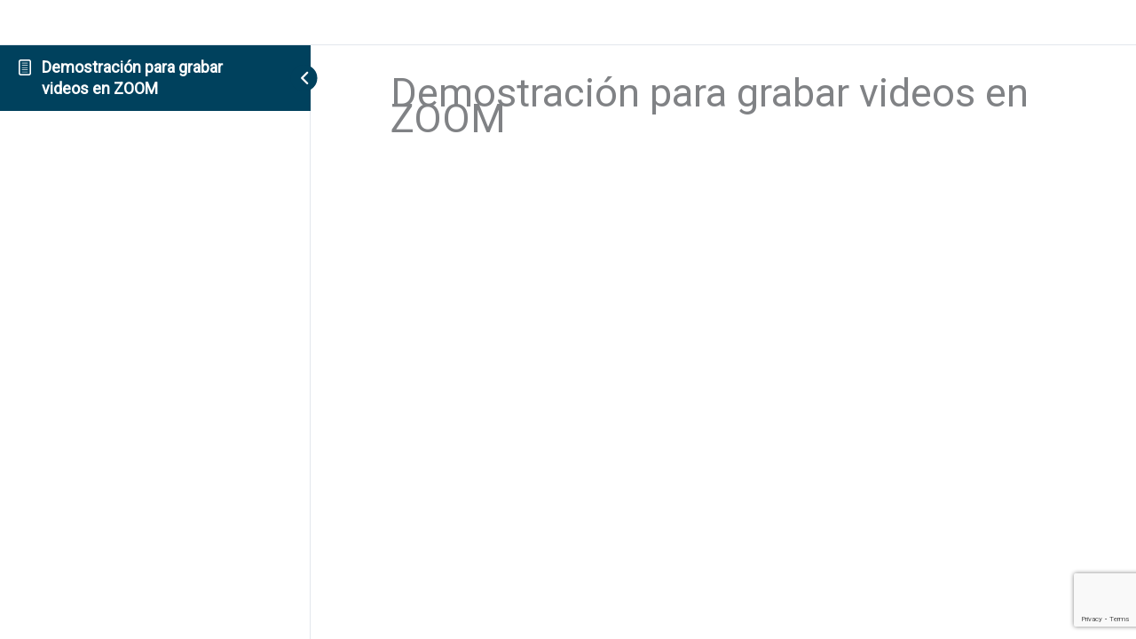

--- FILE ---
content_type: text/html; charset=UTF-8
request_url: https://icemexico.online/leccion/demostracion-para-grabar-videos-en-zoom/
body_size: 31462
content:
<!DOCTYPE html>
<html lang="es">
	<head>
		<meta charset="UTF-8">
		<meta name="viewport" content="width=device-width, initial-scale=1">
		<link rel="profile" href="https://gmpg.org/xfn/11">
		<title>Demostración para grabar videos en ZOOM​ &#8211; ICEMéxico Online</title>
<meta name='robots' content='max-image-preview:large' />
	<style>img:is([sizes="auto" i], [sizes^="auto," i]) { contain-intrinsic-size: 3000px 1500px }</style>
	<link rel='dns-prefetch' href='//www.gstatic.com' />
<link rel='dns-prefetch' href='//fonts.googleapis.com' />
<link rel="alternate" type="application/rss+xml" title="ICEMéxico Online &raquo; Feed" href="https://icemexico.online/feed/" />
<link rel="alternate" type="application/rss+xml" title="ICEMéxico Online &raquo; Feed de los comentarios" href="https://icemexico.online/comments/feed/" />
<script>
window._wpemojiSettings = {"baseUrl":"https:\/\/s.w.org\/images\/core\/emoji\/16.0.1\/72x72\/","ext":".png","svgUrl":"https:\/\/s.w.org\/images\/core\/emoji\/16.0.1\/svg\/","svgExt":".svg","source":{"wpemoji":"https:\/\/icemexico.online\/wp-includes\/js\/wp-emoji.js?ver=6.8.2","twemoji":"https:\/\/icemexico.online\/wp-includes\/js\/twemoji.js?ver=6.8.2"}};
/**
 * @output wp-includes/js/wp-emoji-loader.js
 */

/**
 * Emoji Settings as exported in PHP via _print_emoji_detection_script().
 * @typedef WPEmojiSettings
 * @type {object}
 * @property {?object} source
 * @property {?string} source.concatemoji
 * @property {?string} source.twemoji
 * @property {?string} source.wpemoji
 * @property {?boolean} DOMReady
 * @property {?Function} readyCallback
 */

/**
 * Support tests.
 * @typedef SupportTests
 * @type {object}
 * @property {?boolean} flag
 * @property {?boolean} emoji
 */

/**
 * IIFE to detect emoji support and load Twemoji if needed.
 *
 * @param {Window} window
 * @param {Document} document
 * @param {WPEmojiSettings} settings
 */
( function wpEmojiLoader( window, document, settings ) {
	if ( typeof Promise === 'undefined' ) {
		return;
	}

	var sessionStorageKey = 'wpEmojiSettingsSupports';
	var tests = [ 'flag', 'emoji' ];

	/**
	 * Checks whether the browser supports offloading to a Worker.
	 *
	 * @since 6.3.0
	 *
	 * @private
	 *
	 * @returns {boolean}
	 */
	function supportsWorkerOffloading() {
		return (
			typeof Worker !== 'undefined' &&
			typeof OffscreenCanvas !== 'undefined' &&
			typeof URL !== 'undefined' &&
			URL.createObjectURL &&
			typeof Blob !== 'undefined'
		);
	}

	/**
	 * @typedef SessionSupportTests
	 * @type {object}
	 * @property {number} timestamp
	 * @property {SupportTests} supportTests
	 */

	/**
	 * Get support tests from session.
	 *
	 * @since 6.3.0
	 *
	 * @private
	 *
	 * @returns {?SupportTests} Support tests, or null if not set or older than 1 week.
	 */
	function getSessionSupportTests() {
		try {
			/** @type {SessionSupportTests} */
			var item = JSON.parse(
				sessionStorage.getItem( sessionStorageKey )
			);
			if (
				typeof item === 'object' &&
				typeof item.timestamp === 'number' &&
				new Date().valueOf() < item.timestamp + 604800 && // Note: Number is a week in seconds.
				typeof item.supportTests === 'object'
			) {
				return item.supportTests;
			}
		} catch ( e ) {}
		return null;
	}

	/**
	 * Persist the supports in session storage.
	 *
	 * @since 6.3.0
	 *
	 * @private
	 *
	 * @param {SupportTests} supportTests Support tests.
	 */
	function setSessionSupportTests( supportTests ) {
		try {
			/** @type {SessionSupportTests} */
			var item = {
				supportTests: supportTests,
				timestamp: new Date().valueOf()
			};

			sessionStorage.setItem(
				sessionStorageKey,
				JSON.stringify( item )
			);
		} catch ( e ) {}
	}

	/**
	 * Checks if two sets of Emoji characters render the same visually.
	 *
	 * This is used to determine if the browser is rendering an emoji with multiple data points
	 * correctly. set1 is the emoji in the correct form, using a zero-width joiner. set2 is the emoji
	 * in the incorrect form, using a zero-width space. If the two sets render the same, then the browser
	 * does not support the emoji correctly.
	 *
	 * This function may be serialized to run in a Worker. Therefore, it cannot refer to variables from the containing
	 * scope. Everything must be passed by parameters.
	 *
	 * @since 4.9.0
	 *
	 * @private
	 *
	 * @param {CanvasRenderingContext2D} context 2D Context.
	 * @param {string} set1 Set of Emoji to test.
	 * @param {string} set2 Set of Emoji to test.
	 *
	 * @return {boolean} True if the two sets render the same.
	 */
	function emojiSetsRenderIdentically( context, set1, set2 ) {
		// Cleanup from previous test.
		context.clearRect( 0, 0, context.canvas.width, context.canvas.height );
		context.fillText( set1, 0, 0 );
		var rendered1 = new Uint32Array(
			context.getImageData(
				0,
				0,
				context.canvas.width,
				context.canvas.height
			).data
		);

		// Cleanup from previous test.
		context.clearRect( 0, 0, context.canvas.width, context.canvas.height );
		context.fillText( set2, 0, 0 );
		var rendered2 = new Uint32Array(
			context.getImageData(
				0,
				0,
				context.canvas.width,
				context.canvas.height
			).data
		);

		return rendered1.every( function ( rendered2Data, index ) {
			return rendered2Data === rendered2[ index ];
		} );
	}

	/**
	 * Checks if the center point of a single emoji is empty.
	 *
	 * This is used to determine if the browser is rendering an emoji with a single data point
	 * correctly. The center point of an incorrectly rendered emoji will be empty. A correctly
	 * rendered emoji will have a non-zero value at the center point.
	 *
	 * This function may be serialized to run in a Worker. Therefore, it cannot refer to variables from the containing
	 * scope. Everything must be passed by parameters.
	 *
	 * @since 6.8.2
	 *
	 * @private
	 *
	 * @param {CanvasRenderingContext2D} context 2D Context.
	 * @param {string} emoji Emoji to test.
	 *
	 * @return {boolean} True if the center point is empty.
	 */
	function emojiRendersEmptyCenterPoint( context, emoji ) {
		// Cleanup from previous test.
		context.clearRect( 0, 0, context.canvas.width, context.canvas.height );
		context.fillText( emoji, 0, 0 );

		// Test if the center point (16, 16) is empty (0,0,0,0).
		var centerPoint = context.getImageData(16, 16, 1, 1);
		for ( var i = 0; i < centerPoint.data.length; i++ ) {
			if ( centerPoint.data[ i ] !== 0 ) {
				// Stop checking the moment it's known not to be empty.
				return false;
			}
		}

		return true;
	}

	/**
	 * Determines if the browser properly renders Emoji that Twemoji can supplement.
	 *
	 * This function may be serialized to run in a Worker. Therefore, it cannot refer to variables from the containing
	 * scope. Everything must be passed by parameters.
	 *
	 * @since 4.2.0
	 *
	 * @private
	 *
	 * @param {CanvasRenderingContext2D} context 2D Context.
	 * @param {string} type Whether to test for support of "flag" or "emoji".
	 * @param {Function} emojiSetsRenderIdentically Reference to emojiSetsRenderIdentically function, needed due to minification.
	 * @param {Function} emojiRendersEmptyCenterPoint Reference to emojiRendersEmptyCenterPoint function, needed due to minification.
	 *
	 * @return {boolean} True if the browser can render emoji, false if it cannot.
	 */
	function browserSupportsEmoji( context, type, emojiSetsRenderIdentically, emojiRendersEmptyCenterPoint ) {
		var isIdentical;

		switch ( type ) {
			case 'flag':
				/*
				 * Test for Transgender flag compatibility. Added in Unicode 13.
				 *
				 * To test for support, we try to render it, and compare the rendering to how it would look if
				 * the browser doesn't render it correctly (white flag emoji + transgender symbol).
				 */
				isIdentical = emojiSetsRenderIdentically(
					context,
					'\uD83C\uDFF3\uFE0F\u200D\u26A7\uFE0F', // as a zero-width joiner sequence
					'\uD83C\uDFF3\uFE0F\u200B\u26A7\uFE0F' // separated by a zero-width space
				);

				if ( isIdentical ) {
					return false;
				}

				/*
				 * Test for Sark flag compatibility. This is the least supported of the letter locale flags,
				 * so gives us an easy test for full support.
				 *
				 * To test for support, we try to render it, and compare the rendering to how it would look if
				 * the browser doesn't render it correctly ([C] + [Q]).
				 */
				isIdentical = emojiSetsRenderIdentically(
					context,
					'\uD83C\uDDE8\uD83C\uDDF6', // as the sequence of two code points
					'\uD83C\uDDE8\u200B\uD83C\uDDF6' // as the two code points separated by a zero-width space
				);

				if ( isIdentical ) {
					return false;
				}

				/*
				 * Test for English flag compatibility. England is a country in the United Kingdom, it
				 * does not have a two letter locale code but rather a five letter sub-division code.
				 *
				 * To test for support, we try to render it, and compare the rendering to how it would look if
				 * the browser doesn't render it correctly (black flag emoji + [G] + [B] + [E] + [N] + [G]).
				 */
				isIdentical = emojiSetsRenderIdentically(
					context,
					// as the flag sequence
					'\uD83C\uDFF4\uDB40\uDC67\uDB40\uDC62\uDB40\uDC65\uDB40\uDC6E\uDB40\uDC67\uDB40\uDC7F',
					// with each code point separated by a zero-width space
					'\uD83C\uDFF4\u200B\uDB40\uDC67\u200B\uDB40\uDC62\u200B\uDB40\uDC65\u200B\uDB40\uDC6E\u200B\uDB40\uDC67\u200B\uDB40\uDC7F'
				);

				return ! isIdentical;
			case 'emoji':
				/*
				 * Does Emoji 16.0 cause the browser to go splat?
				 *
				 * To test for Emoji 16.0 support, try to render a new emoji: Splatter.
				 *
				 * The splatter emoji is a single code point emoji. Testing for browser support
				 * required testing the center point of the emoji to see if it is empty.
				 *
				 * 0xD83E 0xDEDF (\uD83E\uDEDF) == 🫟 Splatter.
				 *
				 * When updating this test, please ensure that the emoji is either a single code point
				 * or switch to using the emojiSetsRenderIdentically function and testing with a zero-width
				 * joiner vs a zero-width space.
				 */
				var notSupported = emojiRendersEmptyCenterPoint( context, '\uD83E\uDEDF' );
				return ! notSupported;
		}

		return false;
	}

	/**
	 * Checks emoji support tests.
	 *
	 * This function may be serialized to run in a Worker. Therefore, it cannot refer to variables from the containing
	 * scope. Everything must be passed by parameters.
	 *
	 * @since 6.3.0
	 *
	 * @private
	 *
	 * @param {string[]} tests Tests.
	 * @param {Function} browserSupportsEmoji Reference to browserSupportsEmoji function, needed due to minification.
	 * @param {Function} emojiSetsRenderIdentically Reference to emojiSetsRenderIdentically function, needed due to minification.
	 * @param {Function} emojiRendersEmptyCenterPoint Reference to emojiRendersEmptyCenterPoint function, needed due to minification.
	 *
	 * @return {SupportTests} Support tests.
	 */
	function testEmojiSupports( tests, browserSupportsEmoji, emojiSetsRenderIdentically, emojiRendersEmptyCenterPoint ) {
		var canvas;
		if (
			typeof WorkerGlobalScope !== 'undefined' &&
			self instanceof WorkerGlobalScope
		) {
			canvas = new OffscreenCanvas( 300, 150 ); // Dimensions are default for HTMLCanvasElement.
		} else {
			canvas = document.createElement( 'canvas' );
		}

		var context = canvas.getContext( '2d', { willReadFrequently: true } );

		/*
		 * Chrome on OS X added native emoji rendering in M41. Unfortunately,
		 * it doesn't work when the font is bolder than 500 weight. So, we
		 * check for bold rendering support to avoid invisible emoji in Chrome.
		 */
		context.textBaseline = 'top';
		context.font = '600 32px Arial';

		var supports = {};
		tests.forEach( function ( test ) {
			supports[ test ] = browserSupportsEmoji( context, test, emojiSetsRenderIdentically, emojiRendersEmptyCenterPoint );
		} );
		return supports;
	}

	/**
	 * Adds a script to the head of the document.
	 *
	 * @ignore
	 *
	 * @since 4.2.0
	 *
	 * @param {string} src The url where the script is located.
	 *
	 * @return {void}
	 */
	function addScript( src ) {
		var script = document.createElement( 'script' );
		script.src = src;
		script.defer = true;
		document.head.appendChild( script );
	}

	settings.supports = {
		everything: true,
		everythingExceptFlag: true
	};

	// Create a promise for DOMContentLoaded since the worker logic may finish after the event has fired.
	var domReadyPromise = new Promise( function ( resolve ) {
		document.addEventListener( 'DOMContentLoaded', resolve, {
			once: true
		} );
	} );

	// Obtain the emoji support from the browser, asynchronously when possible.
	new Promise( function ( resolve ) {
		var supportTests = getSessionSupportTests();
		if ( supportTests ) {
			resolve( supportTests );
			return;
		}

		if ( supportsWorkerOffloading() ) {
			try {
				// Note that the functions are being passed as arguments due to minification.
				var workerScript =
					'postMessage(' +
					testEmojiSupports.toString() +
					'(' +
					[
						JSON.stringify( tests ),
						browserSupportsEmoji.toString(),
						emojiSetsRenderIdentically.toString(),
						emojiRendersEmptyCenterPoint.toString()
					].join( ',' ) +
					'));';
				var blob = new Blob( [ workerScript ], {
					type: 'text/javascript'
				} );
				var worker = new Worker( URL.createObjectURL( blob ), { name: 'wpTestEmojiSupports' } );
				worker.onmessage = function ( event ) {
					supportTests = event.data;
					setSessionSupportTests( supportTests );
					worker.terminate();
					resolve( supportTests );
				};
				return;
			} catch ( e ) {}
		}

		supportTests = testEmojiSupports( tests, browserSupportsEmoji, emojiSetsRenderIdentically, emojiRendersEmptyCenterPoint );
		setSessionSupportTests( supportTests );
		resolve( supportTests );
	} )
		// Once the browser emoji support has been obtained from the session, finalize the settings.
		.then( function ( supportTests ) {
			/*
			 * Tests the browser support for flag emojis and other emojis, and adjusts the
			 * support settings accordingly.
			 */
			for ( var test in supportTests ) {
				settings.supports[ test ] = supportTests[ test ];

				settings.supports.everything =
					settings.supports.everything && settings.supports[ test ];

				if ( 'flag' !== test ) {
					settings.supports.everythingExceptFlag =
						settings.supports.everythingExceptFlag &&
						settings.supports[ test ];
				}
			}

			settings.supports.everythingExceptFlag =
				settings.supports.everythingExceptFlag &&
				! settings.supports.flag;

			// Sets DOMReady to false and assigns a ready function to settings.
			settings.DOMReady = false;
			settings.readyCallback = function () {
				settings.DOMReady = true;
			};
		} )
		.then( function () {
			return domReadyPromise;
		} )
		.then( function () {
			// When the browser can not render everything we need to load a polyfill.
			if ( ! settings.supports.everything ) {
				settings.readyCallback();

				var src = settings.source || {};

				if ( src.concatemoji ) {
					addScript( src.concatemoji );
				} else if ( src.wpemoji && src.twemoji ) {
					addScript( src.twemoji );
					addScript( src.wpemoji );
				}
			}
		} );
} )( window, document, window._wpemojiSettings );
</script>
<link rel='stylesheet' id='astra-theme-css-css' href='https://icemexico.online/wp-content/themes/astra/assets/css/minified/style.min.css?ver=4.11.12' media='all' />
<style id='astra-theme-css-inline-css'>
.ast-no-sidebar .entry-content .alignfull {margin-left: calc( -50vw + 50%);margin-right: calc( -50vw + 50%);max-width: 100vw;width: 100vw;}.ast-no-sidebar .entry-content .alignwide {margin-left: calc(-41vw + 50%);margin-right: calc(-41vw + 50%);max-width: unset;width: unset;}.ast-no-sidebar .entry-content .alignfull .alignfull,.ast-no-sidebar .entry-content .alignfull .alignwide,.ast-no-sidebar .entry-content .alignwide .alignfull,.ast-no-sidebar .entry-content .alignwide .alignwide,.ast-no-sidebar .entry-content .wp-block-column .alignfull,.ast-no-sidebar .entry-content .wp-block-column .alignwide{width: 100%;margin-left: auto;margin-right: auto;}.wp-block-gallery,.blocks-gallery-grid {margin: 0;}.wp-block-separator {max-width: 100px;}.wp-block-separator.is-style-wide,.wp-block-separator.is-style-dots {max-width: none;}.entry-content .has-2-columns .wp-block-column:first-child {padding-right: 10px;}.entry-content .has-2-columns .wp-block-column:last-child {padding-left: 10px;}@media (max-width: 782px) {.entry-content .wp-block-columns .wp-block-column {flex-basis: 100%;}.entry-content .has-2-columns .wp-block-column:first-child {padding-right: 0;}.entry-content .has-2-columns .wp-block-column:last-child {padding-left: 0;}}body .entry-content .wp-block-latest-posts {margin-left: 0;}body .entry-content .wp-block-latest-posts li {list-style: none;}.ast-no-sidebar .ast-container .entry-content .wp-block-latest-posts {margin-left: 0;}.ast-header-break-point .entry-content .alignwide {margin-left: auto;margin-right: auto;}.entry-content .blocks-gallery-item img {margin-bottom: auto;}.wp-block-pullquote {border-top: 4px solid #555d66;border-bottom: 4px solid #555d66;color: #40464d;}:root{--ast-post-nav-space:0;--ast-container-default-xlg-padding:6.67em;--ast-container-default-lg-padding:5.67em;--ast-container-default-slg-padding:4.34em;--ast-container-default-md-padding:3.34em;--ast-container-default-sm-padding:6.67em;--ast-container-default-xs-padding:2.4em;--ast-container-default-xxs-padding:1.4em;--ast-code-block-background:#EEEEEE;--ast-comment-inputs-background:#FAFAFA;--ast-normal-container-width:1200px;--ast-narrow-container-width:750px;--ast-blog-title-font-weight:normal;--ast-blog-meta-weight:inherit;--ast-global-color-primary:var(--ast-global-color-5);--ast-global-color-secondary:var(--ast-global-color-4);--ast-global-color-alternate-background:var(--ast-global-color-7);--ast-global-color-subtle-background:var(--ast-global-color-6);--ast-bg-style-guide:#F8FAFC;--ast-shadow-style-guide:0px 0px 4px 0 #00000057;--ast-global-dark-bg-style:#fff;--ast-global-dark-lfs:#fbfbfb;--ast-widget-bg-color:#fafafa;--ast-wc-container-head-bg-color:#fbfbfb;--ast-title-layout-bg:#eeeeee;--ast-search-border-color:#e7e7e7;--ast-lifter-hover-bg:#e6e6e6;--ast-gallery-block-color:#000;--srfm-color-input-label:var(--ast-global-color-2);}html{font-size:112.5%;}a,.page-title{color:#075aae;}a:hover,a:focus{color:#000000;}body,button,input,select,textarea,.ast-button,.ast-custom-button{font-family:'Roboto',sans-serif;font-weight:400;font-size:18px;font-size:1rem;line-height:var(--ast-body-line-height,1.65em);}blockquote{color:#000000;}h1,h2,h3,h4,h5,h6,.entry-content :where(h1,h2,h3,h4,h5,h6),.entry-content :where(h1,h2,h3,h4,h5,h6) a,.site-title,.site-title a{font-family:'Rubik',sans-serif;font-weight:700;}.ast-site-identity .site-title a{color:var(--ast-global-color-2);}.site-title{font-size:35px;font-size:1.9444444444444rem;display:none;}header .custom-logo-link img{max-width:286px;width:286px;}.astra-logo-svg{width:286px;}.site-header .site-description{font-size:15px;font-size:0.83333333333333rem;display:none;}.entry-title{font-size:30px;font-size:1.6666666666667rem;}.archive .ast-article-post .ast-article-inner,.blog .ast-article-post .ast-article-inner,.archive .ast-article-post .ast-article-inner:hover,.blog .ast-article-post .ast-article-inner:hover{overflow:hidden;}h1,.entry-content :where(h1),.entry-content :where(h1) a{font-size:64px;font-size:3.5555555555556rem;font-weight:800;font-family:'Rubik',sans-serif;line-height:1.4em;}h2,.entry-content :where(h2),.entry-content :where(h2) a{font-size:40px;font-size:2.2222222222222rem;font-family:'Rubik',sans-serif;line-height:1.3em;}h3,.entry-content :where(h3),.entry-content :where(h3) a{font-size:21px;font-size:1.1666666666667rem;font-family:'Rubik',sans-serif;line-height:1.3em;}h4,.entry-content :where(h4),.entry-content :where(h4) a{font-size:24px;font-size:1.3333333333333rem;line-height:1.2em;font-family:'Rubik',sans-serif;}h5,.entry-content :where(h5),.entry-content :where(h5) a{font-size:15px;font-size:0.83333333333333rem;line-height:1.2em;font-family:'Rubik',sans-serif;}h6,.entry-content :where(h6),.entry-content :where(h6) a{font-size:12px;font-size:0.66666666666667rem;line-height:1.25em;font-family:'Rubik',sans-serif;}::selection{background-color:#06435c;color:#ffffff;}body,h1,h2,h3,h4,h5,h6,.entry-title a,.entry-content :where(h1,h2,h3,h4,h5,h6),.entry-content :where(h1,h2,h3,h4,h5,h6) a{color:#393636;}.tagcloud a:hover,.tagcloud a:focus,.tagcloud a.current-item{color:#ffffff;border-color:#075aae;background-color:#075aae;}input:focus,input[type="text"]:focus,input[type="email"]:focus,input[type="url"]:focus,input[type="password"]:focus,input[type="reset"]:focus,input[type="search"]:focus,textarea:focus{border-color:#075aae;}input[type="radio"]:checked,input[type=reset],input[type="checkbox"]:checked,input[type="checkbox"]:hover:checked,input[type="checkbox"]:focus:checked,input[type=range]::-webkit-slider-thumb{border-color:#075aae;background-color:#075aae;box-shadow:none;}.site-footer a:hover + .post-count,.site-footer a:focus + .post-count{background:#075aae;border-color:#075aae;}.single .nav-links .nav-previous,.single .nav-links .nav-next{color:#075aae;}.entry-meta,.entry-meta *{line-height:1.45;color:#075aae;}.entry-meta a:not(.ast-button):hover,.entry-meta a:not(.ast-button):hover *,.entry-meta a:not(.ast-button):focus,.entry-meta a:not(.ast-button):focus *,.page-links > .page-link,.page-links .page-link:hover,.post-navigation a:hover{color:#000000;}#cat option,.secondary .calendar_wrap thead a,.secondary .calendar_wrap thead a:visited{color:#075aae;}.secondary .calendar_wrap #today,.ast-progress-val span{background:#075aae;}.secondary a:hover + .post-count,.secondary a:focus + .post-count{background:#075aae;border-color:#075aae;}.calendar_wrap #today > a{color:#ffffff;}.page-links .page-link,.single .post-navigation a{color:#075aae;}.ast-header-break-point .main-header-bar .ast-button-wrap .menu-toggle{border-radius:0px;}.ast-search-menu-icon .search-form button.search-submit{padding:0 4px;}.ast-search-menu-icon form.search-form{padding-right:0;}.ast-header-search .ast-search-menu-icon.ast-dropdown-active .search-form,.ast-header-search .ast-search-menu-icon.ast-dropdown-active .search-field:focus{transition:all 0.2s;}.search-form input.search-field:focus{outline:none;}.widget-title,.widget .wp-block-heading{font-size:25px;font-size:1.3888888888889rem;color:#393636;}.ast-search-menu-icon.slide-search a:focus-visible:focus-visible,.astra-search-icon:focus-visible,#close:focus-visible,a:focus-visible,.ast-menu-toggle:focus-visible,.site .skip-link:focus-visible,.wp-block-loginout input:focus-visible,.wp-block-search.wp-block-search__button-inside .wp-block-search__inside-wrapper,.ast-header-navigation-arrow:focus-visible,.ast-orders-table__row .ast-orders-table__cell:focus-visible,a#ast-apply-coupon:focus-visible,#ast-apply-coupon:focus-visible,#close:focus-visible,.button.search-submit:focus-visible,#search_submit:focus,.normal-search:focus-visible,.ast-header-account-wrap:focus-visible,.astra-cart-drawer-close:focus,.ast-single-variation:focus,.ast-button:focus{outline-style:dotted;outline-color:inherit;outline-width:thin;}input:focus,input[type="text"]:focus,input[type="email"]:focus,input[type="url"]:focus,input[type="password"]:focus,input[type="reset"]:focus,input[type="search"]:focus,input[type="number"]:focus,textarea:focus,.wp-block-search__input:focus,[data-section="section-header-mobile-trigger"] .ast-button-wrap .ast-mobile-menu-trigger-minimal:focus,.ast-mobile-popup-drawer.active .menu-toggle-close:focus,#ast-scroll-top:focus,#coupon_code:focus,#ast-coupon-code:focus{border-style:dotted;border-color:inherit;border-width:thin;}input{outline:none;}.main-header-menu .menu-link,.ast-header-custom-item a{color:#393636;}.main-header-menu .menu-item:hover > .menu-link,.main-header-menu .menu-item:hover > .ast-menu-toggle,.main-header-menu .ast-masthead-custom-menu-items a:hover,.main-header-menu .menu-item.focus > .menu-link,.main-header-menu .menu-item.focus > .ast-menu-toggle,.main-header-menu .current-menu-item > .menu-link,.main-header-menu .current-menu-ancestor > .menu-link,.main-header-menu .current-menu-item > .ast-menu-toggle,.main-header-menu .current-menu-ancestor > .ast-menu-toggle{color:#075aae;}.header-main-layout-3 .ast-main-header-bar-alignment{margin-right:auto;}.header-main-layout-2 .site-header-section-left .ast-site-identity{text-align:left;}.site-logo-img img{ transition:all 0.2s linear;}body .ast-oembed-container *{position:absolute;top:0;width:100%;height:100%;left:0;}body .wp-block-embed-pocket-casts .ast-oembed-container *{position:unset;}.ast-header-break-point .ast-mobile-menu-buttons-minimal.menu-toggle{background:transparent;color:#06435c;}.ast-header-break-point .ast-mobile-menu-buttons-outline.menu-toggle{background:transparent;border:1px solid #06435c;color:#06435c;}.ast-header-break-point .ast-mobile-menu-buttons-fill.menu-toggle{background:#06435c;color:#ffffff;}.ast-single-post-featured-section + article {margin-top: 2em;}.site-content .ast-single-post-featured-section img {width: 100%;overflow: hidden;object-fit: cover;}.site > .ast-single-related-posts-container {margin-top: 0;}@media (min-width: 769px) {.ast-desktop .ast-container--narrow {max-width: var(--ast-narrow-container-width);margin: 0 auto;}}.ast-small-footer > .ast-footer-overlay{background-color:#06435c;;}.ast-small-footer a{color:#ffffff;}.ast-small-footer a:hover{color:#000000;}.footer-adv .footer-adv-overlay{border-top-style:solid;border-top-color:#7a7a7a;}@media( max-width: 420px ) {.single .nav-links .nav-previous,.single .nav-links .nav-next {width: 100%;text-align: center;}}.wp-block-buttons.aligncenter{justify-content:center;}@media (max-width:782px){.entry-content .wp-block-columns .wp-block-column{margin-left:0px;}}.wp-block-image.aligncenter{margin-left:auto;margin-right:auto;}.wp-block-table.aligncenter{margin-left:auto;margin-right:auto;}.wp-block-buttons .wp-block-button.is-style-outline .wp-block-button__link.wp-element-button,.ast-outline-button,.wp-block-uagb-buttons-child .uagb-buttons-repeater.ast-outline-button{border-color:#06435c;border-top-width:2px;border-right-width:2px;border-bottom-width:2px;border-left-width:2px;font-family:'Roboto',sans-serif;font-weight:inherit;line-height:1em;border-top-left-radius:5px;border-top-right-radius:5px;border-bottom-right-radius:5px;border-bottom-left-radius:5px;}.wp-block-button.is-style-outline .wp-block-button__link:hover,.wp-block-buttons .wp-block-button.is-style-outline .wp-block-button__link:focus,.wp-block-buttons .wp-block-button.is-style-outline > .wp-block-button__link:not(.has-text-color):hover,.wp-block-buttons .wp-block-button.wp-block-button__link.is-style-outline:not(.has-text-color):hover,.ast-outline-button:hover,.ast-outline-button:focus,.wp-block-uagb-buttons-child .uagb-buttons-repeater.ast-outline-button:hover,.wp-block-uagb-buttons-child .uagb-buttons-repeater.ast-outline-button:focus{background-color:#075aae;}.wp-block-button .wp-block-button__link.wp-element-button.is-style-outline:not(.has-background),.wp-block-button.is-style-outline>.wp-block-button__link.wp-element-button:not(.has-background),.ast-outline-button{background-color:#06435c;}.entry-content[data-ast-blocks-layout] > figure{margin-bottom:1em;}@media (max-width:768px){.ast-left-sidebar #content > .ast-container{display:flex;flex-direction:column-reverse;width:100%;}.ast-separate-container .ast-article-post,.ast-separate-container .ast-article-single{padding:1.5em 2.14em;}.ast-author-box img.avatar{margin:20px 0 0 0;}}@media (min-width:769px){.ast-separate-container.ast-right-sidebar #primary,.ast-separate-container.ast-left-sidebar #primary{border:0;}.search-no-results.ast-separate-container #primary{margin-bottom:4em;}}.menu-toggle,button,.ast-button,.ast-custom-button,.button,input#submit,input[type="button"],input[type="submit"],input[type="reset"]{color:#ffffff;border-color:#06435c;background-color:#06435c;border-top-left-radius:5px;border-top-right-radius:5px;border-bottom-right-radius:5px;border-bottom-left-radius:5px;padding-top:10px;padding-right:40px;padding-bottom:10px;padding-left:40px;font-family:'Roboto',sans-serif;font-weight:inherit;}button:focus,.menu-toggle:hover,button:hover,.ast-button:hover,.ast-custom-button:hover .button:hover,.ast-custom-button:hover,input[type=reset]:hover,input[type=reset]:focus,input#submit:hover,input#submit:focus,input[type="button"]:hover,input[type="button"]:focus,input[type="submit"]:hover,input[type="submit"]:focus{color:#ffffff;background-color:#075aae;border-color:#075aae;}@media (max-width:768px){.ast-mobile-header-stack .main-header-bar .ast-search-menu-icon{display:inline-block;}.ast-header-break-point.ast-header-custom-item-outside .ast-mobile-header-stack .main-header-bar .ast-search-icon{margin:0;}.ast-comment-avatar-wrap img{max-width:2.5em;}.ast-comment-meta{padding:0 1.8888em 1.3333em;}.ast-separate-container .ast-comment-list li.depth-1{padding:1.5em 2.14em;}.ast-separate-container .comment-respond{padding:2em 2.14em;}}@media (min-width:544px){.ast-container{max-width:100%;}}@media (max-width:544px){.ast-separate-container .ast-article-post,.ast-separate-container .ast-article-single,.ast-separate-container .comments-title,.ast-separate-container .ast-archive-description{padding:1.5em 1em;}.ast-separate-container #content .ast-container{padding-left:0.54em;padding-right:0.54em;}.ast-separate-container .ast-comment-list .bypostauthor{padding:.5em;}.ast-search-menu-icon.ast-dropdown-active .search-field{width:170px;}.site-branding img,.site-header .site-logo-img .custom-logo-link img{max-width:100%;}}.main-header-bar .button-custom-menu-item .ast-custom-button-link .ast-custom-button,.ast-theme-transparent-header .main-header-bar .button-custom-menu-item .ast-custom-button-link .ast-custom-button{font-family:inherit;font-weight:inherit;line-height:1;}.main-header-bar .button-custom-menu-item .ast-custom-button-link .ast-custom-button{border-top-left-radius:5px;border-top-right-radius:5px;border-bottom-right-radius:5px;border-bottom-left-radius:5px;border-style:solid;border-top-width:0px;border-right-width:0px;border-left-width:0px;border-bottom-width:0px;}.ast-theme-transparent-header .main-header-bar .button-custom-menu-item .ast-custom-button-link .ast-custom-button{border-style:solid;}@media (min-width:769px){.ast-small-footer .ast-container{max-width:100%;padding-left:35px;padding-right:35px;}} #ast-mobile-header .ast-site-header-cart-li a{pointer-events:none;}.ast-no-sidebar.ast-separate-container .entry-content .alignfull {margin-left: -6.67em;margin-right: -6.67em;width: auto;}@media (max-width: 1200px) {.ast-no-sidebar.ast-separate-container .entry-content .alignfull {margin-left: -2.4em;margin-right: -2.4em;}}@media (max-width: 768px) {.ast-no-sidebar.ast-separate-container .entry-content .alignfull {margin-left: -2.14em;margin-right: -2.14em;}}@media (max-width: 544px) {.ast-no-sidebar.ast-separate-container .entry-content .alignfull {margin-left: -1em;margin-right: -1em;}}.ast-no-sidebar.ast-separate-container .entry-content .alignwide {margin-left: -20px;margin-right: -20px;}.ast-no-sidebar.ast-separate-container .entry-content .wp-block-column .alignfull,.ast-no-sidebar.ast-separate-container .entry-content .wp-block-column .alignwide {margin-left: auto;margin-right: auto;width: 100%;}@media (max-width:768px){.site-title{display:none;}.site-header .site-description{display:none;}h1,.entry-content :where(h1),.entry-content :where(h1) a{font-size:35px;}h2,.entry-content :where(h2),.entry-content :where(h2) a{font-size:25px;}h3,.entry-content :where(h3),.entry-content :where(h3) a{font-size:20px;}}@media (max-width:544px){.site-title{display:none;}.site-header .site-description{display:none;}h1,.entry-content :where(h1),.entry-content :where(h1) a{font-size:30px;}h2,.entry-content :where(h2),.entry-content :where(h2) a{font-size:25px;}h3,.entry-content :where(h3),.entry-content :where(h3) a{font-size:20px;}}@media (max-width:768px){html{font-size:102.6%;}}@media (max-width:544px){html{font-size:102.6%;}}@media (min-width:769px){.ast-container{max-width:1240px;}}@font-face {font-family: "Astra";src: url(https://icemexico.online/wp-content/themes/astra/assets/fonts/astra.woff) format("woff"),url(https://icemexico.online/wp-content/themes/astra/assets/fonts/astra.ttf) format("truetype"),url(https://icemexico.online/wp-content/themes/astra/assets/fonts/astra.svg#astra) format("svg");font-weight: normal;font-style: normal;font-display: fallback;}@media (max-width:921px) {.main-header-bar .main-header-bar-navigation{display:none;}}@media (min-width:769px){.single-post .site-content > .ast-container{max-width:1100px;}}.ast-desktop .main-header-menu.submenu-with-border .sub-menu,.ast-desktop .main-header-menu.submenu-with-border .astra-full-megamenu-wrapper{border-color:#06435c;}.ast-desktop .main-header-menu.submenu-with-border .sub-menu{border-style:solid;}.ast-desktop .main-header-menu.submenu-with-border .sub-menu .sub-menu{top:-0px;}.ast-desktop .main-header-menu.submenu-with-border .sub-menu .menu-link,.ast-desktop .main-header-menu.submenu-with-border .children .menu-link{border-bottom-width:1px;border-style:solid;border-color:#eaeaea;}@media (min-width:769px){.main-header-menu .sub-menu .menu-item.ast-left-align-sub-menu:hover > .sub-menu,.main-header-menu .sub-menu .menu-item.ast-left-align-sub-menu.focus > .sub-menu{margin-left:-0px;}}.ast-small-footer{border-top-style:solid;border-top-width:0px;border-top-color:#020202;}.ast-small-footer-wrap{text-align:center;}.site .comments-area{padding-bottom:3em;}.ast-header-break-point.ast-header-custom-item-inside .main-header-bar .main-header-bar-navigation .ast-search-icon {display: none;}.ast-header-break-point.ast-header-custom-item-inside .main-header-bar .ast-search-menu-icon .search-form {padding: 0;display: block;overflow: hidden;}.ast-header-break-point .ast-header-custom-item .widget:last-child {margin-bottom: 1em;}.ast-header-custom-item .widget {margin: 0.5em;display: inline-block;vertical-align: middle;}.ast-header-custom-item .widget p {margin-bottom: 0;}.ast-header-custom-item .widget li {width: auto;}.ast-header-custom-item-inside .button-custom-menu-item .menu-link {display: none;}.ast-header-custom-item-inside.ast-header-break-point .button-custom-menu-item .ast-custom-button-link {display: none;}.ast-header-custom-item-inside.ast-header-break-point .button-custom-menu-item .menu-link {display: block;}.ast-header-break-point.ast-header-custom-item-outside .main-header-bar .ast-search-icon {margin-right: 1em;}.ast-header-break-point.ast-header-custom-item-inside .main-header-bar .ast-search-menu-icon .search-field,.ast-header-break-point.ast-header-custom-item-inside .main-header-bar .ast-search-menu-icon.ast-inline-search .search-field {width: 100%;padding-right: 5.5em;}.ast-header-break-point.ast-header-custom-item-inside .main-header-bar .ast-search-menu-icon .search-submit {display: block;position: absolute;height: 100%;top: 0;right: 0;padding: 0 1em;border-radius: 0;}.ast-header-break-point .ast-header-custom-item .ast-masthead-custom-menu-items {padding-left: 20px;padding-right: 20px;margin-bottom: 1em;margin-top: 1em;}.ast-header-custom-item-inside.ast-header-break-point .button-custom-menu-item {padding-left: 0;padding-right: 0;margin-top: 0;margin-bottom: 0;}.astra-icon-down_arrow::after {content: "\e900";font-family: Astra;}.astra-icon-close::after {content: "\e5cd";font-family: Astra;}.astra-icon-drag_handle::after {content: "\e25d";font-family: Astra;}.astra-icon-format_align_justify::after {content: "\e235";font-family: Astra;}.astra-icon-menu::after {content: "\e5d2";font-family: Astra;}.astra-icon-reorder::after {content: "\e8fe";font-family: Astra;}.astra-icon-search::after {content: "\e8b6";font-family: Astra;}.astra-icon-zoom_in::after {content: "\e56b";font-family: Astra;}.astra-icon-check-circle::after {content: "\e901";font-family: Astra;}.astra-icon-shopping-cart::after {content: "\f07a";font-family: Astra;}.astra-icon-shopping-bag::after {content: "\f290";font-family: Astra;}.astra-icon-shopping-basket::after {content: "\f291";font-family: Astra;}.astra-icon-circle-o::after {content: "\e903";font-family: Astra;}.astra-icon-certificate::after {content: "\e902";font-family: Astra;}blockquote {padding: 1.2em;}:root .has-ast-global-color-0-color{color:var(--ast-global-color-0);}:root .has-ast-global-color-0-background-color{background-color:var(--ast-global-color-0);}:root .wp-block-button .has-ast-global-color-0-color{color:var(--ast-global-color-0);}:root .wp-block-button .has-ast-global-color-0-background-color{background-color:var(--ast-global-color-0);}:root .has-ast-global-color-1-color{color:var(--ast-global-color-1);}:root .has-ast-global-color-1-background-color{background-color:var(--ast-global-color-1);}:root .wp-block-button .has-ast-global-color-1-color{color:var(--ast-global-color-1);}:root .wp-block-button .has-ast-global-color-1-background-color{background-color:var(--ast-global-color-1);}:root .has-ast-global-color-2-color{color:var(--ast-global-color-2);}:root .has-ast-global-color-2-background-color{background-color:var(--ast-global-color-2);}:root .wp-block-button .has-ast-global-color-2-color{color:var(--ast-global-color-2);}:root .wp-block-button .has-ast-global-color-2-background-color{background-color:var(--ast-global-color-2);}:root .has-ast-global-color-3-color{color:var(--ast-global-color-3);}:root .has-ast-global-color-3-background-color{background-color:var(--ast-global-color-3);}:root .wp-block-button .has-ast-global-color-3-color{color:var(--ast-global-color-3);}:root .wp-block-button .has-ast-global-color-3-background-color{background-color:var(--ast-global-color-3);}:root .has-ast-global-color-4-color{color:var(--ast-global-color-4);}:root .has-ast-global-color-4-background-color{background-color:var(--ast-global-color-4);}:root .wp-block-button .has-ast-global-color-4-color{color:var(--ast-global-color-4);}:root .wp-block-button .has-ast-global-color-4-background-color{background-color:var(--ast-global-color-4);}:root .has-ast-global-color-5-color{color:var(--ast-global-color-5);}:root .has-ast-global-color-5-background-color{background-color:var(--ast-global-color-5);}:root .wp-block-button .has-ast-global-color-5-color{color:var(--ast-global-color-5);}:root .wp-block-button .has-ast-global-color-5-background-color{background-color:var(--ast-global-color-5);}:root .has-ast-global-color-6-color{color:var(--ast-global-color-6);}:root .has-ast-global-color-6-background-color{background-color:var(--ast-global-color-6);}:root .wp-block-button .has-ast-global-color-6-color{color:var(--ast-global-color-6);}:root .wp-block-button .has-ast-global-color-6-background-color{background-color:var(--ast-global-color-6);}:root .has-ast-global-color-7-color{color:var(--ast-global-color-7);}:root .has-ast-global-color-7-background-color{background-color:var(--ast-global-color-7);}:root .wp-block-button .has-ast-global-color-7-color{color:var(--ast-global-color-7);}:root .wp-block-button .has-ast-global-color-7-background-color{background-color:var(--ast-global-color-7);}:root .has-ast-global-color-8-color{color:var(--ast-global-color-8);}:root .has-ast-global-color-8-background-color{background-color:var(--ast-global-color-8);}:root .wp-block-button .has-ast-global-color-8-color{color:var(--ast-global-color-8);}:root .wp-block-button .has-ast-global-color-8-background-color{background-color:var(--ast-global-color-8);}:root{--ast-global-color-0:#0170B9;--ast-global-color-1:#3a3a3a;--ast-global-color-2:#3a3a3a;--ast-global-color-3:#4B4F58;--ast-global-color-4:#F5F5F5;--ast-global-color-5:#FFFFFF;--ast-global-color-6:#E5E5E5;--ast-global-color-7:#424242;--ast-global-color-8:#000000;}:root {--ast-border-color : #dddddd;}#masthead .ast-container,.ast-header-breadcrumb .ast-container{max-width:100%;padding-left:35px;padding-right:35px;}@media (max-width:921px){#masthead .ast-container,.ast-header-breadcrumb .ast-container{padding-left:20px;padding-right:20px;}}.ast-header-break-point.ast-header-custom-item-inside .main-header-bar .main-header-bar-navigation .ast-search-icon {display: none;}.ast-header-break-point.ast-header-custom-item-inside .main-header-bar .ast-search-menu-icon .search-form {padding: 0;display: block;overflow: hidden;}.ast-header-break-point .ast-header-custom-item .widget:last-child {margin-bottom: 1em;}.ast-header-custom-item .widget {margin: 0.5em;display: inline-block;vertical-align: middle;}.ast-header-custom-item .widget p {margin-bottom: 0;}.ast-header-custom-item .widget li {width: auto;}.ast-header-custom-item-inside .button-custom-menu-item .menu-link {display: none;}.ast-header-custom-item-inside.ast-header-break-point .button-custom-menu-item .ast-custom-button-link {display: none;}.ast-header-custom-item-inside.ast-header-break-point .button-custom-menu-item .menu-link {display: block;}.ast-header-break-point.ast-header-custom-item-outside .main-header-bar .ast-search-icon {margin-right: 1em;}.ast-header-break-point.ast-header-custom-item-inside .main-header-bar .ast-search-menu-icon .search-field,.ast-header-break-point.ast-header-custom-item-inside .main-header-bar .ast-search-menu-icon.ast-inline-search .search-field {width: 100%;padding-right: 5.5em;}.ast-header-break-point.ast-header-custom-item-inside .main-header-bar .ast-search-menu-icon .search-submit {display: block;position: absolute;height: 100%;top: 0;right: 0;padding: 0 1em;border-radius: 0;}.ast-header-break-point .ast-header-custom-item .ast-masthead-custom-menu-items {padding-left: 20px;padding-right: 20px;margin-bottom: 1em;margin-top: 1em;}.ast-header-custom-item-inside.ast-header-break-point .button-custom-menu-item {padding-left: 0;padding-right: 0;margin-top: 0;margin-bottom: 0;}.astra-icon-down_arrow::after {content: "\e900";font-family: Astra;}.astra-icon-close::after {content: "\e5cd";font-family: Astra;}.astra-icon-drag_handle::after {content: "\e25d";font-family: Astra;}.astra-icon-format_align_justify::after {content: "\e235";font-family: Astra;}.astra-icon-menu::after {content: "\e5d2";font-family: Astra;}.astra-icon-reorder::after {content: "\e8fe";font-family: Astra;}.astra-icon-search::after {content: "\e8b6";font-family: Astra;}.astra-icon-zoom_in::after {content: "\e56b";font-family: Astra;}.astra-icon-check-circle::after {content: "\e901";font-family: Astra;}.astra-icon-shopping-cart::after {content: "\f07a";font-family: Astra;}.astra-icon-shopping-bag::after {content: "\f290";font-family: Astra;}.astra-icon-shopping-basket::after {content: "\f291";font-family: Astra;}.astra-icon-circle-o::after {content: "\e903";font-family: Astra;}.astra-icon-certificate::after {content: "\e902";font-family: Astra;}blockquote {padding: 1.2em;}:root .has-ast-global-color-0-color{color:var(--ast-global-color-0);}:root .has-ast-global-color-0-background-color{background-color:var(--ast-global-color-0);}:root .wp-block-button .has-ast-global-color-0-color{color:var(--ast-global-color-0);}:root .wp-block-button .has-ast-global-color-0-background-color{background-color:var(--ast-global-color-0);}:root .has-ast-global-color-1-color{color:var(--ast-global-color-1);}:root .has-ast-global-color-1-background-color{background-color:var(--ast-global-color-1);}:root .wp-block-button .has-ast-global-color-1-color{color:var(--ast-global-color-1);}:root .wp-block-button .has-ast-global-color-1-background-color{background-color:var(--ast-global-color-1);}:root .has-ast-global-color-2-color{color:var(--ast-global-color-2);}:root .has-ast-global-color-2-background-color{background-color:var(--ast-global-color-2);}:root .wp-block-button .has-ast-global-color-2-color{color:var(--ast-global-color-2);}:root .wp-block-button .has-ast-global-color-2-background-color{background-color:var(--ast-global-color-2);}:root .has-ast-global-color-3-color{color:var(--ast-global-color-3);}:root .has-ast-global-color-3-background-color{background-color:var(--ast-global-color-3);}:root .wp-block-button .has-ast-global-color-3-color{color:var(--ast-global-color-3);}:root .wp-block-button .has-ast-global-color-3-background-color{background-color:var(--ast-global-color-3);}:root .has-ast-global-color-4-color{color:var(--ast-global-color-4);}:root .has-ast-global-color-4-background-color{background-color:var(--ast-global-color-4);}:root .wp-block-button .has-ast-global-color-4-color{color:var(--ast-global-color-4);}:root .wp-block-button .has-ast-global-color-4-background-color{background-color:var(--ast-global-color-4);}:root .has-ast-global-color-5-color{color:var(--ast-global-color-5);}:root .has-ast-global-color-5-background-color{background-color:var(--ast-global-color-5);}:root .wp-block-button .has-ast-global-color-5-color{color:var(--ast-global-color-5);}:root .wp-block-button .has-ast-global-color-5-background-color{background-color:var(--ast-global-color-5);}:root .has-ast-global-color-6-color{color:var(--ast-global-color-6);}:root .has-ast-global-color-6-background-color{background-color:var(--ast-global-color-6);}:root .wp-block-button .has-ast-global-color-6-color{color:var(--ast-global-color-6);}:root .wp-block-button .has-ast-global-color-6-background-color{background-color:var(--ast-global-color-6);}:root .has-ast-global-color-7-color{color:var(--ast-global-color-7);}:root .has-ast-global-color-7-background-color{background-color:var(--ast-global-color-7);}:root .wp-block-button .has-ast-global-color-7-color{color:var(--ast-global-color-7);}:root .wp-block-button .has-ast-global-color-7-background-color{background-color:var(--ast-global-color-7);}:root .has-ast-global-color-8-color{color:var(--ast-global-color-8);}:root .has-ast-global-color-8-background-color{background-color:var(--ast-global-color-8);}:root .wp-block-button .has-ast-global-color-8-color{color:var(--ast-global-color-8);}:root .wp-block-button .has-ast-global-color-8-background-color{background-color:var(--ast-global-color-8);}:root{--ast-global-color-0:#0170B9;--ast-global-color-1:#3a3a3a;--ast-global-color-2:#3a3a3a;--ast-global-color-3:#4B4F58;--ast-global-color-4:#F5F5F5;--ast-global-color-5:#FFFFFF;--ast-global-color-6:#E5E5E5;--ast-global-color-7:#424242;--ast-global-color-8:#000000;}:root {--ast-border-color : #dddddd;}#masthead .ast-container,.ast-header-breadcrumb .ast-container{max-width:100%;padding-left:35px;padding-right:35px;}@media (max-width:921px){#masthead .ast-container,.ast-header-breadcrumb .ast-container{padding-left:20px;padding-right:20px;}}.ast-single-entry-banner {-js-display: flex;display: flex;flex-direction: column;justify-content: center;text-align: center;position: relative;background: var(--ast-title-layout-bg);}.ast-single-entry-banner[data-banner-layout="layout-1"] {max-width: 1200px;background: inherit;padding: 20px 0;}.ast-single-entry-banner[data-banner-width-type="custom"] {margin: 0 auto;width: 100%;}.ast-single-entry-banner + .site-content .entry-header {margin-bottom: 0;}.site .ast-author-avatar {--ast-author-avatar-size: ;}a.ast-underline-text {text-decoration: underline;}.ast-container > .ast-terms-link {position: relative;display: block;}a.ast-button.ast-badge-tax {padding: 4px 8px;border-radius: 3px;font-size: inherit;}header.entry-header{text-align:left;}header.entry-header > *:not(:last-child){margin-bottom:10px;}@media (max-width:768px){header.entry-header{text-align:left;}}@media (max-width:544px){header.entry-header{text-align:left;}}.ast-archive-entry-banner {-js-display: flex;display: flex;flex-direction: column;justify-content: center;text-align: center;position: relative;background: var(--ast-title-layout-bg);}.ast-archive-entry-banner[data-banner-width-type="custom"] {margin: 0 auto;width: 100%;}.ast-archive-entry-banner[data-banner-layout="layout-1"] {background: inherit;padding: 20px 0;text-align: left;}body.archive .ast-archive-description{max-width:1200px;width:100%;text-align:left;padding-top:3em;padding-right:3em;padding-bottom:3em;padding-left:3em;}body.archive .ast-archive-description .ast-archive-title,body.archive .ast-archive-description .ast-archive-title *{font-size:40px;font-size:2.2222222222222rem;}body.archive .ast-archive-description > *:not(:last-child){margin-bottom:10px;}@media (max-width:768px){body.archive .ast-archive-description{text-align:left;}}@media (max-width:544px){body.archive .ast-archive-description{text-align:left;}}.ast-breadcrumbs .trail-browse,.ast-breadcrumbs .trail-items,.ast-breadcrumbs .trail-items li{display:inline-block;margin:0;padding:0;border:none;background:inherit;text-indent:0;text-decoration:none;}.ast-breadcrumbs .trail-browse{font-size:inherit;font-style:inherit;font-weight:inherit;color:inherit;}.ast-breadcrumbs .trail-items{list-style:none;}.trail-items li::after{padding:0 0.3em;content:"\00bb";}.trail-items li:last-of-type::after{display:none;}h1,h2,h3,h4,h5,h6,.entry-content :where(h1,h2,h3,h4,h5,h6){color:var(--ast-global-color-2);}.elementor-posts-container [CLASS*="ast-width-"]{width:100%;}.elementor-template-full-width .ast-container{display:block;}.elementor-screen-only,.screen-reader-text,.screen-reader-text span,.ui-helper-hidden-accessible{top:0 !important;}@media (max-width:544px){.elementor-element .elementor-wc-products .woocommerce[class*="columns-"] ul.products li.product{width:auto;margin:0;}.elementor-element .woocommerce .woocommerce-result-count{float:none;}}.ast-header-break-point .main-header-bar{border-bottom-width:1px;border-bottom-color:#f2f2f2;}@media (min-width:769px){.main-header-bar{border-bottom-width:1px;border-bottom-color:#f2f2f2;}}.ast-flex{-webkit-align-content:center;-ms-flex-line-pack:center;align-content:center;-webkit-box-align:center;-webkit-align-items:center;-moz-box-align:center;-ms-flex-align:center;align-items:center;}.main-header-bar{padding:1em 0;}.ast-site-identity{padding:0;}.header-main-layout-1 .ast-flex.main-header-container, .header-main-layout-3 .ast-flex.main-header-container{-webkit-align-content:center;-ms-flex-line-pack:center;align-content:center;-webkit-box-align:center;-webkit-align-items:center;-moz-box-align:center;-ms-flex-align:center;align-items:center;}.header-main-layout-1 .ast-flex.main-header-container, .header-main-layout-3 .ast-flex.main-header-container{-webkit-align-content:center;-ms-flex-line-pack:center;align-content:center;-webkit-box-align:center;-webkit-align-items:center;-moz-box-align:center;-ms-flex-align:center;align-items:center;}.main-header-menu .sub-menu .menu-item.menu-item-has-children > .menu-link:after{position:absolute;right:1em;top:50%;transform:translate(0,-50%) rotate(270deg);}.ast-header-break-point .main-header-bar .main-header-bar-navigation .page_item_has_children > .ast-menu-toggle::before, .ast-header-break-point .main-header-bar .main-header-bar-navigation .menu-item-has-children > .ast-menu-toggle::before, .ast-mobile-popup-drawer .main-header-bar-navigation .menu-item-has-children>.ast-menu-toggle::before, .ast-header-break-point .ast-mobile-header-wrap .main-header-bar-navigation .menu-item-has-children > .ast-menu-toggle::before{font-weight:bold;content:"\e900";font-family:Astra;text-decoration:inherit;display:inline-block;}.ast-header-break-point .main-navigation ul.sub-menu .menu-item .menu-link:before{content:"\e900";font-family:Astra;font-size:.65em;text-decoration:inherit;display:inline-block;transform:translate(0, -2px) rotateZ(270deg);margin-right:5px;}.widget_search .search-form:after{font-family:Astra;font-size:1.2em;font-weight:normal;content:"\e8b6";position:absolute;top:50%;right:15px;transform:translate(0, -50%);}.astra-search-icon::before{content:"\e8b6";font-family:Astra;font-style:normal;font-weight:normal;text-decoration:inherit;text-align:center;-webkit-font-smoothing:antialiased;-moz-osx-font-smoothing:grayscale;z-index:3;}.main-header-bar .main-header-bar-navigation .page_item_has_children > a:after, .main-header-bar .main-header-bar-navigation .menu-item-has-children > a:after, .menu-item-has-children .ast-header-navigation-arrow:after{content:"\e900";display:inline-block;font-family:Astra;font-size:.6rem;font-weight:bold;text-rendering:auto;-webkit-font-smoothing:antialiased;-moz-osx-font-smoothing:grayscale;margin-left:10px;line-height:normal;}.menu-item-has-children .sub-menu .ast-header-navigation-arrow:after{margin-left:0;}.ast-mobile-popup-drawer .main-header-bar-navigation .ast-submenu-expanded>.ast-menu-toggle::before{transform:rotateX(180deg);}.ast-header-break-point .main-header-bar-navigation .menu-item-has-children > .menu-link:after{display:none;}@media (min-width:769px){.ast-builder-menu .main-navigation > ul > li:last-child a{margin-right:0;}}.ast-separate-container .ast-article-inner{background-color:transparent;background-image:none;}.ast-separate-container .ast-article-post{background-color:var(--ast-global-color-5);}@media (max-width:768px){.ast-separate-container .ast-article-post{background-color:var(--ast-global-color-5);}}@media (max-width:544px){.ast-separate-container .ast-article-post{background-color:var(--ast-global-color-5);}}.ast-separate-container .ast-article-single:not(.ast-related-post), .ast-separate-container .error-404, .ast-separate-container .no-results, .single.ast-separate-container  .ast-author-meta, .ast-separate-container .related-posts-title-wrapper, .ast-separate-container .comments-count-wrapper, .ast-box-layout.ast-plain-container .site-content, .ast-padded-layout.ast-plain-container .site-content, .ast-separate-container .ast-archive-description, .ast-separate-container .comments-area .comment-respond, .ast-separate-container .comments-area .ast-comment-list li, .ast-separate-container .comments-area .comments-title{background-color:var(--ast-global-color-5);}@media (max-width:768px){.ast-separate-container .ast-article-single:not(.ast-related-post), .ast-separate-container .error-404, .ast-separate-container .no-results, .single.ast-separate-container  .ast-author-meta, .ast-separate-container .related-posts-title-wrapper, .ast-separate-container .comments-count-wrapper, .ast-box-layout.ast-plain-container .site-content, .ast-padded-layout.ast-plain-container .site-content, .ast-separate-container .ast-archive-description{background-color:var(--ast-global-color-5);}}@media (max-width:544px){.ast-separate-container .ast-article-single:not(.ast-related-post), .ast-separate-container .error-404, .ast-separate-container .no-results, .single.ast-separate-container  .ast-author-meta, .ast-separate-container .related-posts-title-wrapper, .ast-separate-container .comments-count-wrapper, .ast-box-layout.ast-plain-container .site-content, .ast-padded-layout.ast-plain-container .site-content, .ast-separate-container .ast-archive-description{background-color:var(--ast-global-color-5);}}.ast-separate-container.ast-two-container #secondary .widget{background-color:var(--ast-global-color-5);}@media (max-width:768px){.ast-separate-container.ast-two-container #secondary .widget{background-color:var(--ast-global-color-5);}}@media (max-width:544px){.ast-separate-container.ast-two-container #secondary .widget{background-color:var(--ast-global-color-5);}}:root{--e-global-color-astglobalcolor0:#0170B9;--e-global-color-astglobalcolor1:#3a3a3a;--e-global-color-astglobalcolor2:#3a3a3a;--e-global-color-astglobalcolor3:#4B4F58;--e-global-color-astglobalcolor4:#F5F5F5;--e-global-color-astglobalcolor5:#FFFFFF;--e-global-color-astglobalcolor6:#E5E5E5;--e-global-color-astglobalcolor7:#424242;--e-global-color-astglobalcolor8:#000000;}
</style>
<link rel='stylesheet' id='astra-learndash-css' href='https://icemexico.online/wp-content/themes/astra/assets/css/minified/compatibility/learndash.min.css?ver=4.11.12' media='all' />
<link rel='stylesheet' id='astra-google-fonts-css' href='https://fonts.googleapis.com/css?family=Roboto%3A400%2C%7CRubik%3A700%2C%2C800&#038;display=fallback&#038;ver=4.11.12' media='all' />
<style id='wp-emoji-styles-inline-css'>

	img.wp-smiley, img.emoji {
		display: inline !important;
		border: none !important;
		box-shadow: none !important;
		height: 1em !important;
		width: 1em !important;
		margin: 0 0.07em !important;
		vertical-align: -0.1em !important;
		background: none !important;
		padding: 0 !important;
	}
</style>
<link rel='stylesheet' id='wp-block-library-css' href='https://icemexico.online/wp-includes/css/dist/block-library/style.css?ver=6.8.2' media='all' />
<link rel='stylesheet' id='wp-components-css' href='https://icemexico.online/wp-includes/css/dist/components/style.css?ver=6.8.2' media='all' />
<link rel='stylesheet' id='wp-preferences-css' href='https://icemexico.online/wp-includes/css/dist/preferences/style.css?ver=6.8.2' media='all' />
<link rel='stylesheet' id='wp-block-editor-css' href='https://icemexico.online/wp-includes/css/dist/block-editor/style.css?ver=6.8.2' media='all' />
<link rel='stylesheet' id='popup-maker-block-library-style-css' href='https://icemexico.online/wp-content/plugins/popup-maker/dist/packages/block-library-style.css?ver=dbea705cfafe089d65f1' media='all' />
<style id='global-styles-inline-css'>
:root{--wp--preset--aspect-ratio--square: 1;--wp--preset--aspect-ratio--4-3: 4/3;--wp--preset--aspect-ratio--3-4: 3/4;--wp--preset--aspect-ratio--3-2: 3/2;--wp--preset--aspect-ratio--2-3: 2/3;--wp--preset--aspect-ratio--16-9: 16/9;--wp--preset--aspect-ratio--9-16: 9/16;--wp--preset--color--black: #000000;--wp--preset--color--cyan-bluish-gray: #abb8c3;--wp--preset--color--white: #ffffff;--wp--preset--color--pale-pink: #f78da7;--wp--preset--color--vivid-red: #cf2e2e;--wp--preset--color--luminous-vivid-orange: #ff6900;--wp--preset--color--luminous-vivid-amber: #fcb900;--wp--preset--color--light-green-cyan: #7bdcb5;--wp--preset--color--vivid-green-cyan: #00d084;--wp--preset--color--pale-cyan-blue: #8ed1fc;--wp--preset--color--vivid-cyan-blue: #0693e3;--wp--preset--color--vivid-purple: #9b51e0;--wp--preset--color--ast-global-color-0: var(--ast-global-color-0);--wp--preset--color--ast-global-color-1: var(--ast-global-color-1);--wp--preset--color--ast-global-color-2: var(--ast-global-color-2);--wp--preset--color--ast-global-color-3: var(--ast-global-color-3);--wp--preset--color--ast-global-color-4: var(--ast-global-color-4);--wp--preset--color--ast-global-color-5: var(--ast-global-color-5);--wp--preset--color--ast-global-color-6: var(--ast-global-color-6);--wp--preset--color--ast-global-color-7: var(--ast-global-color-7);--wp--preset--color--ast-global-color-8: var(--ast-global-color-8);--wp--preset--gradient--vivid-cyan-blue-to-vivid-purple: linear-gradient(135deg,rgba(6,147,227,1) 0%,rgb(155,81,224) 100%);--wp--preset--gradient--light-green-cyan-to-vivid-green-cyan: linear-gradient(135deg,rgb(122,220,180) 0%,rgb(0,208,130) 100%);--wp--preset--gradient--luminous-vivid-amber-to-luminous-vivid-orange: linear-gradient(135deg,rgba(252,185,0,1) 0%,rgba(255,105,0,1) 100%);--wp--preset--gradient--luminous-vivid-orange-to-vivid-red: linear-gradient(135deg,rgba(255,105,0,1) 0%,rgb(207,46,46) 100%);--wp--preset--gradient--very-light-gray-to-cyan-bluish-gray: linear-gradient(135deg,rgb(238,238,238) 0%,rgb(169,184,195) 100%);--wp--preset--gradient--cool-to-warm-spectrum: linear-gradient(135deg,rgb(74,234,220) 0%,rgb(151,120,209) 20%,rgb(207,42,186) 40%,rgb(238,44,130) 60%,rgb(251,105,98) 80%,rgb(254,248,76) 100%);--wp--preset--gradient--blush-light-purple: linear-gradient(135deg,rgb(255,206,236) 0%,rgb(152,150,240) 100%);--wp--preset--gradient--blush-bordeaux: linear-gradient(135deg,rgb(254,205,165) 0%,rgb(254,45,45) 50%,rgb(107,0,62) 100%);--wp--preset--gradient--luminous-dusk: linear-gradient(135deg,rgb(255,203,112) 0%,rgb(199,81,192) 50%,rgb(65,88,208) 100%);--wp--preset--gradient--pale-ocean: linear-gradient(135deg,rgb(255,245,203) 0%,rgb(182,227,212) 50%,rgb(51,167,181) 100%);--wp--preset--gradient--electric-grass: linear-gradient(135deg,rgb(202,248,128) 0%,rgb(113,206,126) 100%);--wp--preset--gradient--midnight: linear-gradient(135deg,rgb(2,3,129) 0%,rgb(40,116,252) 100%);--wp--preset--font-size--small: 13px;--wp--preset--font-size--medium: 20px;--wp--preset--font-size--large: 36px;--wp--preset--font-size--x-large: 42px;--wp--preset--spacing--20: 0.44rem;--wp--preset--spacing--30: 0.67rem;--wp--preset--spacing--40: 1rem;--wp--preset--spacing--50: 1.5rem;--wp--preset--spacing--60: 2.25rem;--wp--preset--spacing--70: 3.38rem;--wp--preset--spacing--80: 5.06rem;--wp--preset--shadow--natural: 6px 6px 9px rgba(0, 0, 0, 0.2);--wp--preset--shadow--deep: 12px 12px 50px rgba(0, 0, 0, 0.4);--wp--preset--shadow--sharp: 6px 6px 0px rgba(0, 0, 0, 0.2);--wp--preset--shadow--outlined: 6px 6px 0px -3px rgba(255, 255, 255, 1), 6px 6px rgba(0, 0, 0, 1);--wp--preset--shadow--crisp: 6px 6px 0px rgba(0, 0, 0, 1);}:root { --wp--style--global--content-size: var(--wp--custom--ast-content-width-size);--wp--style--global--wide-size: var(--wp--custom--ast-wide-width-size); }:where(body) { margin: 0; }.wp-site-blocks > .alignleft { float: left; margin-right: 2em; }.wp-site-blocks > .alignright { float: right; margin-left: 2em; }.wp-site-blocks > .aligncenter { justify-content: center; margin-left: auto; margin-right: auto; }:where(.wp-site-blocks) > * { margin-block-start: 24px; margin-block-end: 0; }:where(.wp-site-blocks) > :first-child { margin-block-start: 0; }:where(.wp-site-blocks) > :last-child { margin-block-end: 0; }:root { --wp--style--block-gap: 24px; }.is-layout-flow > .alignleft{float: left;}.is-layout-flow > .alignright{float: right;}.is-layout-flow > .aligncenter{margin-left: auto !important;margin-right: auto !important;}.is-layout-constrained > .alignleft{float: left;}.is-layout-constrained > .alignright{float: right;}.is-layout-constrained > .aligncenter{margin-left: auto !important;margin-right: auto !important;}.is-layout-constrained > :where(:not(.alignleft):not(.alignright):not(.alignfull)){max-width: var(--wp--style--global--content-size);margin-left: auto !important;margin-right: auto !important;}.is-layout-constrained > .alignwide{max-width: var(--wp--style--global--wide-size);}body .is-layout-flex{display: flex;}.is-layout-flex > :is(*, div){margin: 0;}body .is-layout-grid{display: grid;}.is-layout-grid > :is(*, div){margin: 0;}body{padding-top: 0px;padding-right: 0px;padding-bottom: 0px;padding-left: 0px;}a:where(:not(.wp-element-button)){text-decoration: none;}:root :where(.wp-element-button, .wp-block-button__link){background-color: #32373c;border-width: 0;color: #fff;font-family: inherit;font-size: inherit;line-height: inherit;padding: calc(0.667em + 2px) calc(1.333em + 2px);text-decoration: none;}.has-black-color{color: var(--wp--preset--color--black) !important;}.has-cyan-bluish-gray-color{color: var(--wp--preset--color--cyan-bluish-gray) !important;}.has-white-color{color: var(--wp--preset--color--white) !important;}.has-pale-pink-color{color: var(--wp--preset--color--pale-pink) !important;}.has-vivid-red-color{color: var(--wp--preset--color--vivid-red) !important;}.has-luminous-vivid-orange-color{color: var(--wp--preset--color--luminous-vivid-orange) !important;}.has-luminous-vivid-amber-color{color: var(--wp--preset--color--luminous-vivid-amber) !important;}.has-light-green-cyan-color{color: var(--wp--preset--color--light-green-cyan) !important;}.has-vivid-green-cyan-color{color: var(--wp--preset--color--vivid-green-cyan) !important;}.has-pale-cyan-blue-color{color: var(--wp--preset--color--pale-cyan-blue) !important;}.has-vivid-cyan-blue-color{color: var(--wp--preset--color--vivid-cyan-blue) !important;}.has-vivid-purple-color{color: var(--wp--preset--color--vivid-purple) !important;}.has-ast-global-color-0-color{color: var(--wp--preset--color--ast-global-color-0) !important;}.has-ast-global-color-1-color{color: var(--wp--preset--color--ast-global-color-1) !important;}.has-ast-global-color-2-color{color: var(--wp--preset--color--ast-global-color-2) !important;}.has-ast-global-color-3-color{color: var(--wp--preset--color--ast-global-color-3) !important;}.has-ast-global-color-4-color{color: var(--wp--preset--color--ast-global-color-4) !important;}.has-ast-global-color-5-color{color: var(--wp--preset--color--ast-global-color-5) !important;}.has-ast-global-color-6-color{color: var(--wp--preset--color--ast-global-color-6) !important;}.has-ast-global-color-7-color{color: var(--wp--preset--color--ast-global-color-7) !important;}.has-ast-global-color-8-color{color: var(--wp--preset--color--ast-global-color-8) !important;}.has-black-background-color{background-color: var(--wp--preset--color--black) !important;}.has-cyan-bluish-gray-background-color{background-color: var(--wp--preset--color--cyan-bluish-gray) !important;}.has-white-background-color{background-color: var(--wp--preset--color--white) !important;}.has-pale-pink-background-color{background-color: var(--wp--preset--color--pale-pink) !important;}.has-vivid-red-background-color{background-color: var(--wp--preset--color--vivid-red) !important;}.has-luminous-vivid-orange-background-color{background-color: var(--wp--preset--color--luminous-vivid-orange) !important;}.has-luminous-vivid-amber-background-color{background-color: var(--wp--preset--color--luminous-vivid-amber) !important;}.has-light-green-cyan-background-color{background-color: var(--wp--preset--color--light-green-cyan) !important;}.has-vivid-green-cyan-background-color{background-color: var(--wp--preset--color--vivid-green-cyan) !important;}.has-pale-cyan-blue-background-color{background-color: var(--wp--preset--color--pale-cyan-blue) !important;}.has-vivid-cyan-blue-background-color{background-color: var(--wp--preset--color--vivid-cyan-blue) !important;}.has-vivid-purple-background-color{background-color: var(--wp--preset--color--vivid-purple) !important;}.has-ast-global-color-0-background-color{background-color: var(--wp--preset--color--ast-global-color-0) !important;}.has-ast-global-color-1-background-color{background-color: var(--wp--preset--color--ast-global-color-1) !important;}.has-ast-global-color-2-background-color{background-color: var(--wp--preset--color--ast-global-color-2) !important;}.has-ast-global-color-3-background-color{background-color: var(--wp--preset--color--ast-global-color-3) !important;}.has-ast-global-color-4-background-color{background-color: var(--wp--preset--color--ast-global-color-4) !important;}.has-ast-global-color-5-background-color{background-color: var(--wp--preset--color--ast-global-color-5) !important;}.has-ast-global-color-6-background-color{background-color: var(--wp--preset--color--ast-global-color-6) !important;}.has-ast-global-color-7-background-color{background-color: var(--wp--preset--color--ast-global-color-7) !important;}.has-ast-global-color-8-background-color{background-color: var(--wp--preset--color--ast-global-color-8) !important;}.has-black-border-color{border-color: var(--wp--preset--color--black) !important;}.has-cyan-bluish-gray-border-color{border-color: var(--wp--preset--color--cyan-bluish-gray) !important;}.has-white-border-color{border-color: var(--wp--preset--color--white) !important;}.has-pale-pink-border-color{border-color: var(--wp--preset--color--pale-pink) !important;}.has-vivid-red-border-color{border-color: var(--wp--preset--color--vivid-red) !important;}.has-luminous-vivid-orange-border-color{border-color: var(--wp--preset--color--luminous-vivid-orange) !important;}.has-luminous-vivid-amber-border-color{border-color: var(--wp--preset--color--luminous-vivid-amber) !important;}.has-light-green-cyan-border-color{border-color: var(--wp--preset--color--light-green-cyan) !important;}.has-vivid-green-cyan-border-color{border-color: var(--wp--preset--color--vivid-green-cyan) !important;}.has-pale-cyan-blue-border-color{border-color: var(--wp--preset--color--pale-cyan-blue) !important;}.has-vivid-cyan-blue-border-color{border-color: var(--wp--preset--color--vivid-cyan-blue) !important;}.has-vivid-purple-border-color{border-color: var(--wp--preset--color--vivid-purple) !important;}.has-ast-global-color-0-border-color{border-color: var(--wp--preset--color--ast-global-color-0) !important;}.has-ast-global-color-1-border-color{border-color: var(--wp--preset--color--ast-global-color-1) !important;}.has-ast-global-color-2-border-color{border-color: var(--wp--preset--color--ast-global-color-2) !important;}.has-ast-global-color-3-border-color{border-color: var(--wp--preset--color--ast-global-color-3) !important;}.has-ast-global-color-4-border-color{border-color: var(--wp--preset--color--ast-global-color-4) !important;}.has-ast-global-color-5-border-color{border-color: var(--wp--preset--color--ast-global-color-5) !important;}.has-ast-global-color-6-border-color{border-color: var(--wp--preset--color--ast-global-color-6) !important;}.has-ast-global-color-7-border-color{border-color: var(--wp--preset--color--ast-global-color-7) !important;}.has-ast-global-color-8-border-color{border-color: var(--wp--preset--color--ast-global-color-8) !important;}.has-vivid-cyan-blue-to-vivid-purple-gradient-background{background: var(--wp--preset--gradient--vivid-cyan-blue-to-vivid-purple) !important;}.has-light-green-cyan-to-vivid-green-cyan-gradient-background{background: var(--wp--preset--gradient--light-green-cyan-to-vivid-green-cyan) !important;}.has-luminous-vivid-amber-to-luminous-vivid-orange-gradient-background{background: var(--wp--preset--gradient--luminous-vivid-amber-to-luminous-vivid-orange) !important;}.has-luminous-vivid-orange-to-vivid-red-gradient-background{background: var(--wp--preset--gradient--luminous-vivid-orange-to-vivid-red) !important;}.has-very-light-gray-to-cyan-bluish-gray-gradient-background{background: var(--wp--preset--gradient--very-light-gray-to-cyan-bluish-gray) !important;}.has-cool-to-warm-spectrum-gradient-background{background: var(--wp--preset--gradient--cool-to-warm-spectrum) !important;}.has-blush-light-purple-gradient-background{background: var(--wp--preset--gradient--blush-light-purple) !important;}.has-blush-bordeaux-gradient-background{background: var(--wp--preset--gradient--blush-bordeaux) !important;}.has-luminous-dusk-gradient-background{background: var(--wp--preset--gradient--luminous-dusk) !important;}.has-pale-ocean-gradient-background{background: var(--wp--preset--gradient--pale-ocean) !important;}.has-electric-grass-gradient-background{background: var(--wp--preset--gradient--electric-grass) !important;}.has-midnight-gradient-background{background: var(--wp--preset--gradient--midnight) !important;}.has-small-font-size{font-size: var(--wp--preset--font-size--small) !important;}.has-medium-font-size{font-size: var(--wp--preset--font-size--medium) !important;}.has-large-font-size{font-size: var(--wp--preset--font-size--large) !important;}.has-x-large-font-size{font-size: var(--wp--preset--font-size--x-large) !important;}
:root :where(.wp-block-pullquote){font-size: 1.5em;line-height: 1.6;}
</style>
<link rel='stylesheet' id='bbp-default-css' href='https://icemexico.online/wp-content/plugins/bbpress/templates/default/css/bbpress.css?ver=1769402852' media='all' />
<link rel='stylesheet' id='contact-form-7-css' href='https://icemexico.online/wp-content/plugins/contact-form-7/includes/css/styles.css?ver=6.1.4' media='all' />
<link rel='stylesheet' id='astra-contact-form-7-css' href='https://icemexico.online/wp-content/themes/astra/assets/css/minified/compatibility/contact-form-7-main.min.css?ver=4.11.12' media='all' />
<link rel='stylesheet' id='learndash_quiz_front_css-css' href='//icemexico.online/wp-content/plugins/sfwd-lms/themes/legacy/templates/learndash_quiz_front.css?ver=4.10.3-1769402852' media='all' />
<link rel='stylesheet' id='jquery-dropdown-css-css' href='//icemexico.online/wp-content/plugins/sfwd-lms/assets/css/jquery.dropdown.min.css?ver=4.10.3-1769402852' media='all' />
<link rel='stylesheet' id='learndash_lesson_video-css' href='//icemexico.online/wp-content/plugins/sfwd-lms/themes/legacy/templates/learndash_lesson_video.css?ver=4.10.3-1769402852' media='all' />
<link rel='stylesheet' id='ld-content-cloner-css' href='https://icemexico.online/wp-content/plugins/ld-content-cloner/public/css/ld-content-cloner-public.css?ver=1.0.0' media='all' />
<link rel='stylesheet' id='learndash-front-css' href='//icemexico.online/wp-content/plugins/sfwd-lms/themes/ld30/assets/css/learndash.css?ver=4.10.3-1769402852' media='all' />
<style id='learndash-front-inline-css'>
		.learndash-wrapper .ld-item-list .ld-item-list-item.ld-is-next,
		.learndash-wrapper .wpProQuiz_content .wpProQuiz_questionListItem label:focus-within {
			border-color: #00415d;
		}

		/*
		.learndash-wrapper a:not(.ld-button):not(#quiz_continue_link):not(.ld-focus-menu-link):not(.btn-blue):not(#quiz_continue_link):not(.ld-js-register-account):not(#ld-focus-mode-course-heading):not(#btn-join):not(.ld-item-name):not(.ld-table-list-item-preview):not(.ld-lesson-item-preview-heading),
		 */

		.learndash-wrapper .ld-breadcrumbs a,
		.learndash-wrapper .ld-lesson-item.ld-is-current-lesson .ld-lesson-item-preview-heading,
		.learndash-wrapper .ld-lesson-item.ld-is-current-lesson .ld-lesson-title,
		.learndash-wrapper .ld-primary-color-hover:hover,
		.learndash-wrapper .ld-primary-color,
		.learndash-wrapper .ld-primary-color-hover:hover,
		.learndash-wrapper .ld-primary-color,
		.learndash-wrapper .ld-tabs .ld-tabs-navigation .ld-tab.ld-active,
		.learndash-wrapper .ld-button.ld-button-transparent,
		.learndash-wrapper .ld-button.ld-button-reverse,
		.learndash-wrapper .ld-icon-certificate,
		.learndash-wrapper .ld-login-modal .ld-login-modal-login .ld-modal-heading,
		#wpProQuiz_user_content a,
		.learndash-wrapper .ld-item-list .ld-item-list-item a.ld-item-name:hover,
		.learndash-wrapper .ld-focus-comments__heading-actions .ld-expand-button,
		.learndash-wrapper .ld-focus-comments__heading a,
		.learndash-wrapper .ld-focus-comments .comment-respond a,
		.learndash-wrapper .ld-focus-comment .ld-comment-reply a.comment-reply-link:hover,
		.learndash-wrapper .ld-expand-button.ld-button-alternate {
			color: #00415d !important;
		}

		.learndash-wrapper .ld-focus-comment.bypostauthor>.ld-comment-wrapper,
		.learndash-wrapper .ld-focus-comment.role-group_leader>.ld-comment-wrapper,
		.learndash-wrapper .ld-focus-comment.role-administrator>.ld-comment-wrapper {
			background-color:rgba(0, 65, 93, 0.03) !important;
		}


		.learndash-wrapper .ld-primary-background,
		.learndash-wrapper .ld-tabs .ld-tabs-navigation .ld-tab.ld-active:after {
			background: #00415d !important;
		}



		.learndash-wrapper .ld-course-navigation .ld-lesson-item.ld-is-current-lesson .ld-status-incomplete,
		.learndash-wrapper .ld-focus-comment.bypostauthor:not(.ptype-sfwd-assignment) >.ld-comment-wrapper>.ld-comment-avatar img,
		.learndash-wrapper .ld-focus-comment.role-group_leader>.ld-comment-wrapper>.ld-comment-avatar img,
		.learndash-wrapper .ld-focus-comment.role-administrator>.ld-comment-wrapper>.ld-comment-avatar img {
			border-color: #00415d !important;
		}



		.learndash-wrapper .ld-loading::before {
			border-top:3px solid #00415d !important;
		}

		.learndash-wrapper .ld-button:hover:not(.learndash-link-previous-incomplete):not(.ld-button-transparent),
		#learndash-tooltips .ld-tooltip:after,
		#learndash-tooltips .ld-tooltip,
		.learndash-wrapper .ld-primary-background,
		.learndash-wrapper .btn-join,
		.learndash-wrapper #btn-join,
		.learndash-wrapper .ld-button:not(.ld-button-reverse):not(.learndash-link-previous-incomplete):not(.ld-button-transparent),
		.learndash-wrapper .ld-expand-button,
		.learndash-wrapper .wpProQuiz_content .wpProQuiz_button:not(.wpProQuiz_button_reShowQuestion):not(.wpProQuiz_button_restartQuiz),
		.learndash-wrapper .wpProQuiz_content .wpProQuiz_button2,
		.learndash-wrapper .ld-focus .ld-focus-sidebar .ld-course-navigation-heading,
		.learndash-wrapper .ld-focus .ld-focus-sidebar .ld-focus-sidebar-trigger,
		.learndash-wrapper .ld-focus-comments .form-submit #submit,
		.learndash-wrapper .ld-login-modal input[type='submit'],
		.learndash-wrapper .ld-login-modal .ld-login-modal-register,
		.learndash-wrapper .wpProQuiz_content .wpProQuiz_certificate a.btn-blue,
		.learndash-wrapper .ld-focus .ld-focus-header .ld-user-menu .ld-user-menu-items a,
		#wpProQuiz_user_content table.wp-list-table thead th,
		#wpProQuiz_overlay_close,
		.learndash-wrapper .ld-expand-button.ld-button-alternate .ld-icon {
			background-color: #00415d !important;
		}

		.learndash-wrapper .ld-focus .ld-focus-header .ld-user-menu .ld-user-menu-items:before {
			border-bottom-color: #00415d !important;
		}

		.learndash-wrapper .ld-button.ld-button-transparent:hover {
			background: transparent !important;
		}

		.learndash-wrapper .ld-focus .ld-focus-header .sfwd-mark-complete .learndash_mark_complete_button,
		.learndash-wrapper .ld-focus .ld-focus-header #sfwd-mark-complete #learndash_mark_complete_button,
		.learndash-wrapper .ld-button.ld-button-transparent,
		.learndash-wrapper .ld-button.ld-button-alternate,
		.learndash-wrapper .ld-expand-button.ld-button-alternate {
			background-color:transparent !important;
		}

		.learndash-wrapper .ld-focus-header .ld-user-menu .ld-user-menu-items a,
		.learndash-wrapper .ld-button.ld-button-reverse:hover,
		.learndash-wrapper .ld-alert-success .ld-alert-icon.ld-icon-certificate,
		.learndash-wrapper .ld-alert-warning .ld-button:not(.learndash-link-previous-incomplete),
		.learndash-wrapper .ld-primary-background.ld-status {
			color:white !important;
		}

		.learndash-wrapper .ld-status.ld-status-unlocked {
			background-color: rgba(0,65,93,0.2) !important;
			color: #00415d !important;
		}

		.learndash-wrapper .wpProQuiz_content .wpProQuiz_addToplist {
			background-color: rgba(0,65,93,0.1) !important;
			border: 1px solid #00415d !important;
		}

		.learndash-wrapper .wpProQuiz_content .wpProQuiz_toplistTable th {
			background: #00415d !important;
		}

		.learndash-wrapper .wpProQuiz_content .wpProQuiz_toplistTrOdd {
			background-color: rgba(0,65,93,0.1) !important;
		}

		.learndash-wrapper .wpProQuiz_content .wpProQuiz_reviewDiv li.wpProQuiz_reviewQuestionTarget {
			background-color: #00415d !important;
		}
		.learndash-wrapper .wpProQuiz_content .wpProQuiz_time_limit .wpProQuiz_progress {
			background-color: #00415d !important;
		}
		
		.learndash-wrapper #quiz_continue_link,
		.learndash-wrapper .ld-secondary-background,
		.learndash-wrapper .learndash_mark_complete_button,
		.learndash-wrapper #learndash_mark_complete_button,
		.learndash-wrapper .ld-status-complete,
		.learndash-wrapper .ld-alert-success .ld-button,
		.learndash-wrapper .ld-alert-success .ld-alert-icon {
			background-color: #146d00 !important;
		}

		.learndash-wrapper .wpProQuiz_content a#quiz_continue_link {
			background-color: #146d00 !important;
		}

		.learndash-wrapper .course_progress .sending_progress_bar {
			background: #146d00 !important;
		}

		.learndash-wrapper .wpProQuiz_content .wpProQuiz_button_reShowQuestion:hover, .learndash-wrapper .wpProQuiz_content .wpProQuiz_button_restartQuiz:hover {
			background-color: #146d00 !important;
			opacity: 0.75;
		}

		.learndash-wrapper .ld-secondary-color-hover:hover,
		.learndash-wrapper .ld-secondary-color,
		.learndash-wrapper .ld-focus .ld-focus-header .sfwd-mark-complete .learndash_mark_complete_button,
		.learndash-wrapper .ld-focus .ld-focus-header #sfwd-mark-complete #learndash_mark_complete_button,
		.learndash-wrapper .ld-focus .ld-focus-header .sfwd-mark-complete:after {
			color: #146d00 !important;
		}

		.learndash-wrapper .ld-secondary-in-progress-icon {
			border-left-color: #146d00 !important;
			border-top-color: #146d00 !important;
		}

		.learndash-wrapper .ld-alert-success {
			border-color: #146d00;
			background-color: transparent !important;
			color: #146d00;
		}

		.learndash-wrapper .wpProQuiz_content .wpProQuiz_reviewQuestion li.wpProQuiz_reviewQuestionSolved,
		.learndash-wrapper .wpProQuiz_content .wpProQuiz_box li.wpProQuiz_reviewQuestionSolved {
			background-color: #146d00 !important;
		}

		.learndash-wrapper .wpProQuiz_content  .wpProQuiz_reviewLegend span.wpProQuiz_reviewColor_Answer {
			background-color: #146d00 !important;
		}

		
		.learndash-wrapper .ld-alert-warning {
			background-color:transparent;
		}

		.learndash-wrapper .ld-status-waiting,
		.learndash-wrapper .ld-alert-warning .ld-alert-icon {
			background-color: #0a0068 !important;
		}

		.learndash-wrapper .ld-tertiary-color-hover:hover,
		.learndash-wrapper .ld-tertiary-color,
		.learndash-wrapper .ld-alert-warning {
			color: #0a0068 !important;
		}

		.learndash-wrapper .ld-tertiary-background {
			background-color: #0a0068 !important;
		}

		.learndash-wrapper .ld-alert-warning {
			border-color: #0a0068 !important;
		}

		.learndash-wrapper .ld-tertiary-background,
		.learndash-wrapper .ld-alert-warning .ld-alert-icon {
			color:white !important;
		}

		.learndash-wrapper .wpProQuiz_content .wpProQuiz_reviewQuestion li.wpProQuiz_reviewQuestionReview,
		.learndash-wrapper .wpProQuiz_content .wpProQuiz_box li.wpProQuiz_reviewQuestionReview {
			background-color: #0a0068 !important;
		}

		.learndash-wrapper .wpProQuiz_content  .wpProQuiz_reviewLegend span.wpProQuiz_reviewColor_Review {
			background-color: #0a0068 !important;
		}

		
</style>
<link rel='stylesheet' id='lepopup-style-css' href='https://icemexico.online/wp-content/plugins/halfdata-green-popups/css/style.css?ver=7.53' media='all' />
<link rel='stylesheet' id='airdatepicker-css' href='https://icemexico.online/wp-content/plugins/halfdata-green-popups/css/airdatepicker.css?ver=7.53' media='all' />
<link rel='stylesheet' id='um_modal-css' href='https://icemexico.online/wp-content/plugins/ultimate-member/assets/css/um-modal.css?ver=2.11.1' media='all' />
<link rel='stylesheet' id='um_ui-css' href='https://icemexico.online/wp-content/plugins/ultimate-member/assets/libs/jquery-ui/jquery-ui.css?ver=1.13.2' media='all' />
<link rel='stylesheet' id='um_tipsy-css' href='https://icemexico.online/wp-content/plugins/ultimate-member/assets/libs/tipsy/tipsy.css?ver=1.0.0a' media='all' />
<link rel='stylesheet' id='um_raty-css' href='https://icemexico.online/wp-content/plugins/ultimate-member/assets/libs/raty/um-raty.css?ver=2.6.0' media='all' />
<link rel='stylesheet' id='select2-css' href='https://icemexico.online/wp-content/plugins/ultimate-member/assets/libs/select2/select2.css?ver=4.0.13' media='all' />
<link rel='stylesheet' id='um_fileupload-css' href='https://icemexico.online/wp-content/plugins/ultimate-member/assets/css/um-fileupload.css?ver=2.11.1' media='all' />
<link rel='stylesheet' id='um_confirm-css' href='https://icemexico.online/wp-content/plugins/ultimate-member/assets/libs/um-confirm/um-confirm.css?ver=1.0' media='all' />
<link rel='stylesheet' id='um_datetime-css' href='https://icemexico.online/wp-content/plugins/ultimate-member/assets/libs/pickadate/default.css?ver=3.6.2' media='all' />
<link rel='stylesheet' id='um_datetime_date-css' href='https://icemexico.online/wp-content/plugins/ultimate-member/assets/libs/pickadate/default.date.css?ver=3.6.2' media='all' />
<link rel='stylesheet' id='um_datetime_time-css' href='https://icemexico.online/wp-content/plugins/ultimate-member/assets/libs/pickadate/default.time.css?ver=3.6.2' media='all' />
<link rel='stylesheet' id='um_fonticons_ii-css' href='https://icemexico.online/wp-content/plugins/ultimate-member/assets/libs/legacy/fonticons/fonticons-ii.css?ver=2.11.1' media='all' />
<link rel='stylesheet' id='um_fonticons_fa-css' href='https://icemexico.online/wp-content/plugins/ultimate-member/assets/libs/legacy/fonticons/fonticons-fa.css?ver=2.11.1' media='all' />
<link rel='stylesheet' id='um_fontawesome-css' href='https://icemexico.online/wp-content/plugins/ultimate-member/assets/css/um-fontawesome.css?ver=6.5.2' media='all' />
<link rel='stylesheet' id='um_common-css' href='https://icemexico.online/wp-content/plugins/ultimate-member/assets/css/common.css?ver=2.11.1' media='all' />
<link rel='stylesheet' id='um_responsive-css' href='https://icemexico.online/wp-content/plugins/ultimate-member/assets/css/um-responsive.css?ver=2.11.1' media='all' />
<link rel='stylesheet' id='um_styles-css' href='https://icemexico.online/wp-content/plugins/ultimate-member/assets/css/um-styles.css?ver=2.11.1' media='all' />
<link rel='stylesheet' id='um_crop-css' href='https://icemexico.online/wp-content/plugins/ultimate-member/assets/libs/cropper/cropper.css?ver=1.6.1' media='all' />
<link rel='stylesheet' id='um_profile-css' href='https://icemexico.online/wp-content/plugins/ultimate-member/assets/css/um-profile.css?ver=2.11.1' media='all' />
<link rel='stylesheet' id='um_account-css' href='https://icemexico.online/wp-content/plugins/ultimate-member/assets/css/um-account.css?ver=2.11.1' media='all' />
<link rel='stylesheet' id='um_misc-css' href='https://icemexico.online/wp-content/plugins/ultimate-member/assets/css/um-misc.css?ver=2.11.1' media='all' />
<link rel='stylesheet' id='um_default_css-css' href='https://icemexico.online/wp-content/plugins/ultimate-member/assets/css/um-old-default.css?ver=2.11.1' media='all' />
<!--n2css--><!--n2js--><script src="https://icemexico.online/wp-includes/js/jquery/jquery.js?ver=3.7.1" id="jquery-core-js"></script>
<script src="https://icemexico.online/wp-includes/js/jquery/jquery-migrate.js?ver=3.4.1" id="jquery-migrate-js"></script>
<script id="commonjs-js-extra">
var common = {"apiKey_firebase":"","authDomain_firebase":"","databaseURL_firebase":"","projectId_firebase":"","storageBucket_firebase":"","messagingSenderId_firebase":""};
</script>
<script src="https://icemexico.online/wp-content/plugins/js-support-ticket/includes/js/common.js?ver=6.8.2" id="commonjs-js"></script>
<script src="https://icemexico.online/wp-content/plugins/js-support-ticket/includes/js/responsivetable.js?ver=6.8.2" id="responsivetablejs-js"></script>
<script src="https://icemexico.online/wp-content/plugins/js-support-ticket/includes/js/jquery.form-validator.js?ver=6.8.2" id="jsst-formvalidator-js"></script>
<script id="jsst-formvalidator-js-after">
jQuery.formUtils.LANG = {
            errorTitle: "¡El envío del formulario falló!",
            requiredFields: "No has respondido a todos los campos obligatorios",
            badTime: "No has dado una hora correcta",
            badEmail: "No ha proporcionado una dirección de correo electrónico correcta.",
            badTelephone: "No has dado un número de teléfono correcto",
            badSecurityAnswer: "No ha dado una respuesta correcta a la pregunta de seguridad.",
            badDate: "No has dado una fecha correcta",
            lengthBadStart: "El valor de entrada debe estar entre",
            lengthBadEnd: "caracteres",
            lengthTooLongStart: "El valor de entrada es más largo que",
            lengthTooShortStart: "El valor de entrada es más corto que",
            notConfirmed: "Los valores de entrada no se pudieron confirmar",
            badDomain: "Valor de dominio incorrecto",
            badUrl: "El valor de entrada no es una URL correcta",
            badCustomVal: "El valor de entrada es incorrecto.",
            badInt: "El valor de entrada no era un número correcto.",
            badSecurityNumber: "Su número de seguro social era incorrecto.",
            badUKVatAnswer: "Número de IVA incorrecto del Reino Unido",
            badStrength: "La contraseña no es lo suficientemente segura",
            badNumberOfSelectedOptionsStart: "Tienes que elegir al menos",
            badNumberOfSelectedOptionsEnd: "respuestas",
            badAlphaNumeric: "El valor de entrada solo puede contener caracteres alfanuméricos.",
            badAlphaNumericExtra: "y",
            wrongFileSize: "El archivo que está intentando cargar es demasiado grande.",
            wrongFileType: "El archivo que está intentando cargar es del tipo incorrecto",
            groupCheckedRangeStart: "Por favor elija entre",
            groupCheckedTooFewStart: "Por favor elija al menos",
            groupCheckedTooManyStart: "Por favor, elija un máximo de",
            groupCheckedEnd: "elementos)",
            badCreditCard: "El número de la tarjeta de crédito no es correcto.",
            badCVV: "El número CVV no era correcto."
        };
</script>
<script src="https://icemexico.online/wp-content/plugins/js-support-ticket-multilanguageemailtemplates/includes/js/multilanjs.js?ver=6.8.2" id="jsst-multilang-js-js"></script>
<script src="https://www.gstatic.com/firebasejs/5.8.2/firebase-app.js?ver=6.8.2" id="ticket-notify-app-js"></script>
<script src="https://www.gstatic.com/firebasejs/5.8.2/firebase-messaging.js?ver=6.8.2" id="ticket-notify-message-js"></script>
<!--[if IE]>
<script src="https://icemexico.online/wp-content/themes/astra/assets/js/unminified/flexibility.js?ver=4.11.12" id="astra-flexibility-js"></script>
<script id="astra-flexibility-js-after">
flexibility(document.documentElement);
</script>
<![endif]-->
<script src="https://icemexico.online/wp-content/plugins/ld-content-cloner/public/js/ld-content-cloner-public.js?ver=1.0.0" id="ld-content-cloner-js"></script>
<script src="https://icemexico.online/wp-content/plugins/ultimate-member/assets/js/um-gdpr.js?ver=2.11.1" id="um-gdpr-js"></script>
<link rel="https://api.w.org/" href="https://icemexico.online/wp-json/" /><link rel="alternate" title="JSON" type="application/json" href="https://icemexico.online/wp-json/wp/v2/sfwd-lessons/64492" /><link rel="EditURI" type="application/rsd+xml" title="RSD" href="https://icemexico.online/xmlrpc.php?rsd" />
<meta name="generator" content="WordPress 6.8.2" />
<link rel="canonical" href="https://icemexico.online/leccion/demostracion-para-grabar-videos-en-zoom/" />
<link rel='shortlink' href='https://icemexico.online/?p=64492' />
<link rel="alternate" title="oEmbed (JSON)" type="application/json+oembed" href="https://icemexico.online/wp-json/oembed/1.0/embed?url=https%3A%2F%2Ficemexico.online%2Fleccion%2Fdemostracion-para-grabar-videos-en-zoom%2F" />
<link rel="alternate" title="oEmbed (XML)" type="text/xml+oembed" href="https://icemexico.online/wp-json/oembed/1.0/embed?url=https%3A%2F%2Ficemexico.online%2Fleccion%2Fdemostracion-para-grabar-videos-en-zoom%2F&#038;format=xml" />
<!-- Global site tag (gtag.js) - Google Ads: 658825498 -->
<script async src="https://www.googletagmanager.com/gtag/js?id=AW-658825498"></script>
<script>
  window.dataLayer = window.dataLayer || [];
  function gtag(){dataLayer.push(arguments);}
  gtag('js', new Date());

  gtag('config', 'AW-658825498');
</script><meta name="description" content="Cursos online de ICEMéxico" />		<style type="text/css" id="visibility_control_for_learndash">
			.hidden_to_logged_out, .visible_to_logged_in, .visible_to_role_administrator, .visible_to_role_editor, .visible_to_role_author, .visible_to_role_contributor, .visible_to_role_subscriber, .visible_to_role_um_lider-de-grupo, .visible_to_role_group_leader, .visible_to_role_translator, .visible_to_role_bbp_keymaster, .visible_to_role_bbp_moderator, .visible_to_role_bbp_participant, .visible_to_role_bbp_spectator, .visible_to_role_bbp_blocked, .visible_to_role_politicas, .visible_to_role_js_support_ticket_admin_agent, .hidden_to_course_incomplete_87148, .visible_to_course_complete_87148, .hidden_to_course_incomplete_86085, .visible_to_course_complete_86085, .hidden_to_course_incomplete_86034, .visible_to_course_complete_86034, .hidden_to_course_incomplete_85756, .visible_to_course_complete_85756, .hidden_to_course_incomplete_85626, .visible_to_course_complete_85626, .hidden_to_course_incomplete_84829, .visible_to_course_complete_84829, .hidden_to_course_incomplete_84644, .visible_to_course_complete_84644, .hidden_to_course_incomplete_84368, .visible_to_course_complete_84368, .hidden_to_course_incomplete_84150, .visible_to_course_complete_84150, .hidden_to_course_incomplete_84148, .visible_to_course_complete_84148, .hidden_to_course_incomplete_83681, .visible_to_course_complete_83681, .hidden_to_course_incomplete_83674, .visible_to_course_complete_83674, .hidden_to_course_incomplete_83093, .visible_to_course_complete_83093, .hidden_to_course_incomplete_82944, .visible_to_course_complete_82944, .hidden_to_course_incomplete_82614, .visible_to_course_complete_82614, .hidden_to_course_incomplete_81391, .visible_to_course_complete_81391, .hidden_to_course_incomplete_81883, .visible_to_course_complete_81883, .hidden_to_course_incomplete_81781, .visible_to_course_complete_81781, .hidden_to_course_incomplete_80586, .visible_to_course_complete_80586, .hidden_to_course_incomplete_80502, .visible_to_course_complete_80502, .hidden_to_course_incomplete_80159, .visible_to_course_complete_80159, .hidden_to_course_incomplete_80086, .visible_to_course_complete_80086, .hidden_to_course_incomplete_79881, .visible_to_course_complete_79881, .hidden_to_course_incomplete_79526, .visible_to_course_complete_79526, .hidden_to_course_incomplete_79360, .visible_to_course_complete_79360, .hidden_to_course_incomplete_79208, .visible_to_course_complete_79208, .hidden_to_course_incomplete_78522, .visible_to_course_complete_78522, .hidden_to_course_incomplete_78506, .visible_to_course_complete_78506, .hidden_to_course_incomplete_77878, .visible_to_course_complete_77878, .hidden_to_course_incomplete_77127, .visible_to_course_complete_77127, .hidden_to_course_incomplete_76821, .visible_to_course_complete_76821, .hidden_to_course_incomplete_73721, .visible_to_course_complete_73721, .hidden_to_course_incomplete_71438, .visible_to_course_complete_71438, .hidden_to_course_incomplete_71393, .visible_to_course_complete_71393, .hidden_to_course_incomplete_71197, .visible_to_course_complete_71197, .hidden_to_course_incomplete_71009, .visible_to_course_complete_71009, .hidden_to_course_incomplete_70733, .visible_to_course_complete_70733, .hidden_to_course_incomplete_70720, .visible_to_course_complete_70720, .hidden_to_course_incomplete_70500, .visible_to_course_complete_70500, .hidden_to_course_incomplete_70486, .visible_to_course_complete_70486, .hidden_to_course_incomplete_69712, .visible_to_course_complete_69712, .hidden_to_course_incomplete_69683, .visible_to_course_complete_69683, .hidden_to_course_incomplete_67671, .visible_to_course_complete_67671, .hidden_to_course_incomplete_66173, .visible_to_course_complete_66173, .hidden_to_course_incomplete_65562, .visible_to_course_complete_65562, .hidden_to_course_incomplete_65494, .visible_to_course_complete_65494, .hidden_to_course_incomplete_65247, .visible_to_course_complete_65247, .hidden_to_course_incomplete_65262, .visible_to_course_complete_65262, .hidden_to_course_incomplete_64863, .visible_to_course_complete_64863, .hidden_to_course_incomplete_64802, .visible_to_course_complete_64802, .hidden_to_course_incomplete_64775, .visible_to_course_complete_64775, .hidden_to_course_incomplete_64482, .visible_to_course_complete_64482, .hidden_to_course_incomplete_64363, .visible_to_course_complete_64363, .hidden_to_course_incomplete_64318, .visible_to_course_complete_64318, .hidden_to_course_incomplete_64001, .visible_to_course_complete_64001, .hidden_to_course_incomplete_63965, .visible_to_course_complete_63965, .hidden_to_course_incomplete_63940, .visible_to_course_complete_63940, .hidden_to_course_incomplete_63747, .visible_to_course_complete_63747, .hidden_to_course_incomplete_63584, .visible_to_course_complete_63584, .hidden_to_course_incomplete_63523, .visible_to_course_complete_63523, .hidden_to_course_incomplete_63522, .visible_to_course_complete_63522, .hidden_to_course_incomplete_63420, .visible_to_course_complete_63420, .hidden_to_course_incomplete_63389, .visible_to_course_complete_63389, .hidden_to_course_incomplete_63342, .visible_to_course_complete_63342, .hidden_to_course_incomplete_63249, .visible_to_course_complete_63249, .hidden_to_course_incomplete_63636, .visible_to_course_complete_63636, .hidden_to_course_incomplete_62992, .visible_to_course_complete_62992, .hidden_to_course_incomplete_62833, .visible_to_course_complete_62833, .hidden_to_course_incomplete_62539, .visible_to_course_complete_62539, .hidden_to_course_incomplete_62483, .visible_to_course_complete_62483, .hidden_to_course_incomplete_62357, .visible_to_course_complete_62357, .hidden_to_course_incomplete_62337, .visible_to_course_complete_62337, .hidden_to_course_incomplete_61370, .visible_to_course_complete_61370, .hidden_to_course_incomplete_60344, .visible_to_course_complete_60344, .hidden_to_course_incomplete_60161, .visible_to_course_complete_60161, .hidden_to_course_incomplete_59991, .visible_to_course_complete_59991, .hidden_to_course_incomplete_60015, .visible_to_course_complete_60015, .hidden_to_course_incomplete_59387, .visible_to_course_complete_59387, .hidden_to_course_incomplete_59075, .visible_to_course_complete_59075, .hidden_to_course_incomplete_55822, .visible_to_course_complete_55822, .hidden_to_course_incomplete_55963, .visible_to_course_complete_55963, .hidden_to_course_incomplete_55779, .visible_to_course_complete_55779, .hidden_to_course_incomplete_55507, .visible_to_course_complete_55507, .hidden_to_course_incomplete_55451, .visible_to_course_complete_55451, .hidden_to_course_incomplete_54868, .visible_to_course_complete_54868, .hidden_to_course_incomplete_54776, .visible_to_course_complete_54776, .hidden_to_course_incomplete_54684, .visible_to_course_complete_54684, .hidden_to_course_incomplete_54592, .visible_to_course_complete_54592, .hidden_to_course_incomplete_54500, .visible_to_course_complete_54500, .hidden_to_course_incomplete_54408, .visible_to_course_complete_54408, .hidden_to_course_incomplete_54312, .visible_to_course_complete_54312, .hidden_to_course_incomplete_53799, .visible_to_course_complete_53799, .hidden_to_course_incomplete_53457, .visible_to_course_complete_53457, .hidden_to_course_incomplete_53247, .visible_to_course_complete_53247, .hidden_to_course_incomplete_51854, .visible_to_course_complete_51854, .hidden_to_course_incomplete_51800, .visible_to_course_complete_51800, .hidden_to_course_incomplete_50328, .visible_to_course_complete_50328, .hidden_to_course_incomplete_49834, .visible_to_course_complete_49834, .hidden_to_course_incomplete_49041, .visible_to_course_complete_49041, .hidden_to_course_incomplete_45405, .visible_to_course_complete_45405, .hidden_to_course_incomplete_47563, .visible_to_course_complete_47563, .hidden_to_course_incomplete_47223, .visible_to_course_complete_47223, .hidden_to_course_incomplete_45718, .visible_to_course_complete_45718, .hidden_to_course_incomplete_45437, .visible_to_course_complete_45437, .hidden_to_course_incomplete_45638, .visible_to_course_complete_45638, .hidden_to_course_incomplete_45447, .visible_to_course_complete_45447, .hidden_to_course_incomplete_43751, .visible_to_course_complete_43751, .hidden_to_course_incomplete_43023, .visible_to_course_complete_43023, .hidden_to_course_incomplete_42866, .visible_to_course_complete_42866, .hidden_to_course_incomplete_41562, .visible_to_course_complete_41562, .hidden_to_course_incomplete_41262, .visible_to_course_complete_41262, .hidden_to_course_incomplete_31670, .visible_to_course_complete_31670, .hidden_to_course_incomplete_30569, .visible_to_course_complete_30569, .hidden_to_course_incomplete_30019, .visible_to_course_complete_30019, .hidden_to_course_incomplete_29219, .visible_to_course_complete_29219, .hidden_to_course_incomplete_28414, .visible_to_course_complete_28414, .hidden_to_course_incomplete_28398, .visible_to_course_complete_28398, .hidden_to_course_incomplete_28380, .visible_to_course_complete_28380, .hidden_to_course_incomplete_28322, .visible_to_course_complete_28322, .hidden_to_course_incomplete_27874, .visible_to_course_complete_27874, .hidden_to_course_incomplete_27422, .visible_to_course_complete_27422, .hidden_to_course_incomplete_27352, .visible_to_course_complete_27352, .hidden_to_course_incomplete_27311, .visible_to_course_complete_27311, .hidden_to_course_incomplete_25941, .visible_to_course_complete_25941, .visible_to_course_87148, .visible_to_course_86085, .visible_to_course_86034, .visible_to_course_85756, .visible_to_course_85626, .visible_to_course_84829, .visible_to_course_84644, .visible_to_course_84368, .visible_to_course_84150, .visible_to_course_84148, .visible_to_course_83681, .visible_to_course_83674, .visible_to_course_83093, .visible_to_course_82944, .visible_to_course_82614, .visible_to_course_81391, .visible_to_course_81883, .hidden_to_course_81781, .visible_to_course_80586, .visible_to_course_80502, .visible_to_course_80159, .hidden_to_course_80086, .visible_to_course_79881, .visible_to_course_79526, .visible_to_course_79360, .visible_to_course_79208, .visible_to_course_78522, .visible_to_course_78506, .hidden_to_course_77878, .visible_to_course_77127, .visible_to_course_76821, .visible_to_course_73721, .visible_to_course_71438, .visible_to_course_71393, .visible_to_course_71197, .visible_to_course_71009, .visible_to_course_70733, .visible_to_course_70720, .visible_to_course_70500, .visible_to_course_70486, .visible_to_course_69712, .visible_to_course_69683, .hidden_to_course_67671, .visible_to_course_66173, .visible_to_course_65562, .hidden_to_course_65494, .visible_to_course_65247, .visible_to_course_65262, .visible_to_course_64863, .visible_to_course_64802, .hidden_to_course_64775, .hidden_to_course_64482, .visible_to_course_64363, .visible_to_course_64318, .hidden_to_course_64001, .visible_to_course_63965, .visible_to_course_63940, .visible_to_course_63747, .visible_to_course_63584, .visible_to_course_63523, .visible_to_course_63522, .visible_to_course_63420, .visible_to_course_63389, .visible_to_course_63342, .visible_to_course_63249, .visible_to_course_63636, .visible_to_course_62992, .hidden_to_course_62833, .hidden_to_course_62539, .visible_to_course_62483, .visible_to_course_62357, .visible_to_course_62337, .visible_to_course_61370, .visible_to_course_60344, .visible_to_course_60161, .visible_to_course_59991, .visible_to_course_60015, .visible_to_course_59387, .visible_to_course_59075, .visible_to_course_55822, .visible_to_course_55963, .visible_to_course_55779, .visible_to_course_55507, .visible_to_course_55451, .visible_to_course_54868, .visible_to_course_54776, .visible_to_course_54684, .visible_to_course_54592, .visible_to_course_54500, .visible_to_course_54408, .visible_to_course_54312, .visible_to_course_53799, .visible_to_course_53457, .visible_to_course_53247, .visible_to_course_51854, .visible_to_course_51800, .visible_to_course_50328, .visible_to_course_49834, .visible_to_course_49041, .visible_to_course_45405, .visible_to_course_47563, .visible_to_course_47223, .visible_to_course_45718, .visible_to_course_45437, .visible_to_course_45638, .visible_to_course_45447, .visible_to_course_43751, .visible_to_course_43023, .visible_to_course_42866, .visible_to_course_41562, .visible_to_course_41262, .visible_to_course_31670, .visible_to_course_30569, .visible_to_course_30019, .visible_to_course_29219, .visible_to_course_28414, .visible_to_course_28398, .visible_to_course_28380, .visible_to_course_28322, .visible_to_course_27874, .visible_to_course_27422, .visible_to_course_27352, .visible_to_course_27311, .visible_to_course_25941, .visible_to_course_none, .visible_to_course_all, .visible_to_group_86116, .visible_to_group_64039, .visible_to_group_30381, .visible_to_group_30407, .visible_to_group_30492, .visible_to_group_30494, .visible_to_group_42475, .visible_to_group_42687, .visible_to_group_42736, .visible_to_group_45292, .visible_to_group_45528, .visible_to_group_47765, .visible_to_group_47821, .visible_to_group_48142, .visible_to_group_48400, .visible_to_group_48403, .visible_to_group_48469, .visible_to_group_49797, .visible_to_group_50386, .visible_to_group_50393, .visible_to_group_50395, .visible_to_group_50415, .visible_to_group_50486, .visible_to_group_50489, .visible_to_group_50524, .visible_to_group_50529, .visible_to_group_50531, .visible_to_group_50788, .visible_to_group_50791, .visible_to_group_50793, .visible_to_group_50795, .visible_to_group_50797, .visible_to_group_50799, .visible_to_group_50801, .visible_to_group_50803, .visible_to_group_50805, .visible_to_group_50807, .visible_to_group_50809, .visible_to_group_50811, .visible_to_group_50813, .visible_to_group_50815, .visible_to_group_50817, .visible_to_group_50819, .visible_to_group_50821, .visible_to_group_50823, .visible_to_group_50825, .visible_to_group_50827, .visible_to_group_50829, .visible_to_group_50831, .visible_to_group_50833, .visible_to_group_50835, .visible_to_group_50894, .visible_to_group_51199, .visible_to_group_51251, .visible_to_group_51254, .visible_to_group_51256, .visible_to_group_51260, .visible_to_group_51262, .visible_to_group_51264, .visible_to_group_51269, .visible_to_group_51277, .visible_to_group_51281, .visible_to_group_51283, .visible_to_group_51285, .visible_to_group_51287, .visible_to_group_51289, .visible_to_group_51313, .visible_to_group_51362, .visible_to_group_51802, .visible_to_group_51805, .visible_to_group_51811, .visible_to_group_51814, .visible_to_group_51821, .visible_to_group_51843, .visible_to_group_51849, .visible_to_group_52090, .visible_to_group_52104, .visible_to_group_52109, .visible_to_group_53058, .visible_to_group_53074, .visible_to_group_53125, .visible_to_group_53131, .visible_to_group_53133, .visible_to_group_53154, .visible_to_group_53161, .visible_to_group_53344, .visible_to_group_53347, .visible_to_group_53353, .visible_to_group_53552, .visible_to_group_53561, .visible_to_group_53575, .visible_to_group_53584, .visible_to_group_53586, .visible_to_group_53594, .visible_to_group_53596, .visible_to_group_53599, .visible_to_group_53601, .visible_to_group_53603, .visible_to_group_53614, .visible_to_group_53630, .visible_to_group_53632, .visible_to_group_53682, .visible_to_group_53685, .visible_to_group_53687, .visible_to_group_53694, .visible_to_group_53772, .visible_to_group_53774, .visible_to_group_53777, .visible_to_group_53779, .visible_to_group_53785, .visible_to_group_53787, .visible_to_group_53898, .visible_to_group_53919, .visible_to_group_53962, .visible_to_group_54098, .visible_to_group_54100, .visible_to_group_54133, .visible_to_group_54137, .visible_to_group_54191, .visible_to_group_54282, .visible_to_group_54303, .visible_to_group_54990, .visible_to_group_55060, .visible_to_group_55062, .visible_to_group_55064, .visible_to_group_55066, .visible_to_group_55068, .visible_to_group_55070, .visible_to_group_55072, .visible_to_group_55074, .visible_to_group_55076, .visible_to_group_55111, .visible_to_group_55285, .visible_to_group_55312, .visible_to_group_55341, .visible_to_group_55348, .visible_to_group_55353, .visible_to_group_55355, .visible_to_group_55359, .visible_to_group_55387, .visible_to_group_55392, .visible_to_group_55394, .visible_to_group_55396, .visible_to_group_55398, .visible_to_group_55400, .visible_to_group_55402, .visible_to_group_55404, .visible_to_group_55406, .visible_to_group_55408, .visible_to_group_55410, .visible_to_group_55412, .visible_to_group_55414, .visible_to_group_55416, .visible_to_group_55418, .visible_to_group_55420, .visible_to_group_55422, .visible_to_group_55424, .visible_to_group_55430, .visible_to_group_55432, .visible_to_group_55434, .visible_to_group_55436, .visible_to_group_55439, .visible_to_group_55441, .visible_to_group_55444, .visible_to_group_55538, .visible_to_group_55713, .visible_to_group_55720, .visible_to_group_55730, .visible_to_group_55733, .visible_to_group_55745, .visible_to_group_55747, .visible_to_group_55755, .visible_to_group_55758, .visible_to_group_55772, .visible_to_group_55809, .visible_to_group_55831, .visible_to_group_55870, .visible_to_group_55873, .visible_to_group_55908, .visible_to_group_55919, .visible_to_group_55928, .visible_to_group_55935, .visible_to_group_55942, .visible_to_group_55947, .visible_to_group_55951, .visible_to_group_56063, .visible_to_group_56065, .visible_to_group_56072, .visible_to_group_56091, .visible_to_group_56096, .visible_to_group_56147, .visible_to_group_56164, .visible_to_group_56199, .visible_to_group_56217, .visible_to_group_56238, .visible_to_group_56296, .visible_to_group_56336, .visible_to_group_56385, .visible_to_group_56410, .visible_to_group_56439, .visible_to_group_56453, .visible_to_group_56478, .visible_to_group_56497, .visible_to_group_56500, .visible_to_group_56502, .visible_to_group_56505, .visible_to_group_56507, .visible_to_group_56509, .visible_to_group_56511, .visible_to_group_56515, .visible_to_group_56517, .visible_to_group_56519, .visible_to_group_56522, .visible_to_group_56524, .visible_to_group_56526, .visible_to_group_56529, .visible_to_group_56531, .visible_to_group_56533, .visible_to_group_56535, .visible_to_group_56537, .visible_to_group_56539, .visible_to_group_56541, .visible_to_group_56553, .visible_to_group_56596, .visible_to_group_56608, .visible_to_group_56611, .visible_to_group_56650, .visible_to_group_56652, .visible_to_group_56655, .visible_to_group_56657, .visible_to_group_56659, .visible_to_group_56661, .visible_to_group_56663, .visible_to_group_56665, .visible_to_group_56667, .visible_to_group_56669, .visible_to_group_56671, .visible_to_group_56673, .visible_to_group_56675, .visible_to_group_56678, .visible_to_group_56680, .visible_to_group_56682, .visible_to_group_56684, .visible_to_group_56686, .visible_to_group_56688, .visible_to_group_56690, .visible_to_group_56692, .visible_to_group_56694, .visible_to_group_56696, .visible_to_group_56698, .visible_to_group_56700, .visible_to_group_56702, .visible_to_group_56704, .visible_to_group_56774, .visible_to_group_56944, .visible_to_group_57157, .visible_to_group_57251, .visible_to_group_57259, .visible_to_group_57305, .visible_to_group_57325, .visible_to_group_57332, .visible_to_group_57339, .visible_to_group_57343, .visible_to_group_57345, .visible_to_group_57347, .visible_to_group_57349, .visible_to_group_57351, .visible_to_group_57353, .visible_to_group_57355, .visible_to_group_57357, .visible_to_group_57359, .visible_to_group_57361, .visible_to_group_57363, .visible_to_group_57365, .visible_to_group_57367, .visible_to_group_57369, .visible_to_group_57371, .visible_to_group_57373, .visible_to_group_57375, .visible_to_group_57378, .visible_to_group_57380, .visible_to_group_57382, .visible_to_group_57385, .visible_to_group_57387, .visible_to_group_57389, .visible_to_group_57391, .visible_to_group_57393, .visible_to_group_57395, .visible_to_group_57397, .visible_to_group_57399, .visible_to_group_57401, .visible_to_group_57403, .visible_to_group_57405, .visible_to_group_57407, .visible_to_group_57409, .visible_to_group_57411, .visible_to_group_57416, .visible_to_group_57418, .visible_to_group_57420, .visible_to_group_57422, .visible_to_group_57424, .visible_to_group_57426, .visible_to_group_57428, .visible_to_group_57430, .visible_to_group_57432, .visible_to_group_57434, .visible_to_group_57436, .visible_to_group_57438, .visible_to_group_57440, .visible_to_group_57442, .visible_to_group_57444, .visible_to_group_57446, .visible_to_group_57448, .visible_to_group_57450, .visible_to_group_57454, .visible_to_group_57456, .visible_to_group_57458, .visible_to_group_57460, .visible_to_group_57462, .visible_to_group_57464, .visible_to_group_57466, .visible_to_group_57468, .visible_to_group_57470, .visible_to_group_57472, .visible_to_group_57474, .visible_to_group_57476, .visible_to_group_57478, .visible_to_group_57480, .visible_to_group_57482, .visible_to_group_57484, .visible_to_group_57486, .visible_to_group_57488, .visible_to_group_57490, .visible_to_group_57492, .visible_to_group_57494, .visible_to_group_57496, .visible_to_group_57498, .visible_to_group_57500, .visible_to_group_57502, .visible_to_group_57504, .visible_to_group_57506, .visible_to_group_57508, .visible_to_group_57510, .visible_to_group_57512, .visible_to_group_57514, .visible_to_group_57516, .visible_to_group_57518, .visible_to_group_57520, .visible_to_group_57522, .visible_to_group_57524, .visible_to_group_57526, .visible_to_group_57528, .visible_to_group_57530, .visible_to_group_57532, .visible_to_group_57534, .visible_to_group_57536, .visible_to_group_57538, .visible_to_group_57540, .visible_to_group_57542, .visible_to_group_57544, .visible_to_group_57546, .visible_to_group_57548, .visible_to_group_57551, .visible_to_group_57553, .visible_to_group_57555, .visible_to_group_57557, .visible_to_group_57559, .visible_to_group_57628, .visible_to_group_57788, .visible_to_group_57793, .visible_to_group_57799, .visible_to_group_57803, .visible_to_group_57825, .visible_to_group_57827, .visible_to_group_57837, .visible_to_group_57839, .visible_to_group_57892, .visible_to_group_57895, .visible_to_group_57919, .visible_to_group_57921, .visible_to_group_57930, .visible_to_group_58070, .visible_to_group_58086, .visible_to_group_58310, .visible_to_group_58332, .visible_to_group_58334, .visible_to_group_58348, .visible_to_group_58380, .visible_to_group_58382, .visible_to_group_58601, .visible_to_group_58757, .visible_to_group_58778, .visible_to_group_58780, .visible_to_group_58814, .visible_to_group_58851, .visible_to_group_58935, .visible_to_group_58938, .visible_to_group_58961, .visible_to_group_58963, .visible_to_group_58967, .visible_to_group_58977, .visible_to_group_59010, .visible_to_group_59073, .visible_to_group_59168, .visible_to_group_59170, .visible_to_group_59209, .visible_to_group_59272, .visible_to_group_59274, .visible_to_group_59284, .visible_to_group_59469, .visible_to_group_59530, .visible_to_group_59616, .visible_to_group_59645, .visible_to_group_59746, .visible_to_group_59761, .visible_to_group_59826, .visible_to_group_59852, .visible_to_group_59923, .visible_to_group_60081, .visible_to_group_60093, .visible_to_group_60125, .visible_to_group_60148, .visible_to_group_60185, .visible_to_group_60299, .visible_to_group_60508, .visible_to_group_60510, .visible_to_group_60563, .visible_to_group_60566, .visible_to_group_60570, .visible_to_group_60765, .visible_to_group_60767, .visible_to_group_60791, .visible_to_group_60914, .visible_to_group_61075, .visible_to_group_61114, .visible_to_group_61124, .visible_to_group_61126, .visible_to_group_61128, .visible_to_group_61213, .visible_to_group_61215, .visible_to_group_61219, .visible_to_group_61443, .visible_to_group_61454, .visible_to_group_61494, .visible_to_group_61496, .visible_to_group_61620, .visible_to_group_62198, .visible_to_group_62309, .visible_to_group_62328, .visible_to_group_62335, .visible_to_group_62355, .visible_to_group_62707, .visible_to_group_62724, .visible_to_group_62928, .visible_to_group_62947, .visible_to_group_62949, .visible_to_group_62959, .visible_to_group_62973, .visible_to_group_62980, .visible_to_group_62999, .visible_to_group_63206, .visible_to_group_63289, .visible_to_group_63382, .visible_to_group_63491, .visible_to_group_63493, .visible_to_group_63520, .visible_to_group_63793, .visible_to_group_63814, .visible_to_group_63844, .visible_to_group_63852, .visible_to_group_63856, .visible_to_group_63937, .visible_to_group_64034, .visible_to_group_64041, .visible_to_group_64046, .visible_to_group_64049, .visible_to_group_64105, .visible_to_group_64120, .visible_to_group_64125, .visible_to_group_64186, .visible_to_group_64198, .visible_to_group_64200, .visible_to_group_64202, .visible_to_group_64205, .visible_to_group_64207, .visible_to_group_64212, .visible_to_group_64214, .visible_to_group_64220, .visible_to_group_64231, .visible_to_group_64239, .visible_to_group_64242, .visible_to_group_64251, .visible_to_group_64277, .visible_to_group_64288, .visible_to_group_64324, .visible_to_group_64337, .visible_to_group_64465, .visible_to_group_64667, .visible_to_group_64669, .visible_to_group_64694, .visible_to_group_64709, .visible_to_group_64723, .visible_to_group_64769, .visible_to_group_64880, .visible_to_group_64894, .visible_to_group_64911, .visible_to_group_64920, .visible_to_group_64923, .visible_to_group_64991, .visible_to_group_65033, .visible_to_group_65113, .visible_to_group_65136, .visible_to_group_65138, .visible_to_group_65189, .visible_to_group_65241, .visible_to_group_65243, .visible_to_group_65245, .visible_to_group_65275, .visible_to_group_65345, .visible_to_group_65347, .visible_to_group_65349, .visible_to_group_65351, .visible_to_group_65353, .visible_to_group_65355, .visible_to_group_65358, .visible_to_group_65360, .visible_to_group_65362, .visible_to_group_65364, .visible_to_group_65387, .visible_to_group_65398, .visible_to_group_65419, .visible_to_group_65451, .visible_to_group_65462, .visible_to_group_65598, .visible_to_group_65600, .visible_to_group_65617, .visible_to_group_65622, .visible_to_group_65724, .visible_to_group_65789, .visible_to_group_65921, .visible_to_group_65925, .visible_to_group_65986, .visible_to_group_66092, .visible_to_group_66125, .visible_to_group_66134, .visible_to_group_66146, .visible_to_group_66372, .visible_to_group_66377, .visible_to_group_66415, .visible_to_group_66417, .visible_to_group_66419, .visible_to_group_66436, .visible_to_group_66561, .visible_to_group_66658, .visible_to_group_66705, .visible_to_group_66752, .visible_to_group_66754, .visible_to_group_66756, .visible_to_group_66758, .visible_to_group_66760, .visible_to_group_66764, .visible_to_group_66766, .visible_to_group_66768, .visible_to_group_66772, .visible_to_group_66774, .visible_to_group_66776, .visible_to_group_66778, .visible_to_group_66781, .visible_to_group_66783, .visible_to_group_66786, .visible_to_group_66859, .visible_to_group_66871, .visible_to_group_67099, .visible_to_group_67101, .visible_to_group_67103, .visible_to_group_67138, .visible_to_group_67147, .visible_to_group_67257, .visible_to_group_67265, .visible_to_group_67370, .visible_to_group_67372, .visible_to_group_67374, .visible_to_group_67393, .visible_to_group_67407, .visible_to_group_67429, .visible_to_group_67518, .visible_to_group_67597, .visible_to_group_67842, .visible_to_group_67977, .visible_to_group_68410, .visible_to_group_68411, .visible_to_group_68415, .visible_to_group_68437, .visible_to_group_68606, .visible_to_group_68608, .visible_to_group_68610, .visible_to_group_68629, .visible_to_group_68679, .visible_to_group_68701, .visible_to_group_68704, .visible_to_group_68722, .visible_to_group_68724, .visible_to_group_68788, .visible_to_group_68790, .visible_to_group_68792, .visible_to_group_68794, .visible_to_group_68817, .visible_to_group_68827, .visible_to_group_68867, .visible_to_group_68952, .visible_to_group_68954, .visible_to_group_68970, .visible_to_group_69040, .visible_to_group_69083, .visible_to_group_69085, .visible_to_group_69227, .visible_to_group_69229, .visible_to_group_69231, .visible_to_group_69233, .visible_to_group_69273, .visible_to_group_69275, .visible_to_group_69354, .visible_to_group_69356, .visible_to_group_69536, .visible_to_group_69538, .visible_to_group_69540, .visible_to_group_69542, .visible_to_group_69544, .visible_to_group_69552, .visible_to_group_69554, .visible_to_group_69632, .visible_to_group_69764, .visible_to_group_69793, .visible_to_group_69810, .visible_to_group_69816, .visible_to_group_69821, .visible_to_group_69829, .visible_to_group_69833, .visible_to_group_69841, .visible_to_group_69867, .visible_to_group_69869, .visible_to_group_70449, .visible_to_group_70472, .visible_to_group_70476, .visible_to_group_70480, .visible_to_group_70498, .visible_to_group_71052, .visible_to_group_71075, .visible_to_group_71096, .visible_to_group_71188, .visible_to_group_71289, .visible_to_group_71353, .visible_to_group_71366, .visible_to_group_71369, .visible_to_group_71371, .visible_to_group_71373, .visible_to_group_71376, .visible_to_group_71452, .visible_to_group_71454, .visible_to_group_71534, .visible_to_group_71536, .visible_to_group_71705, .visible_to_group_71711, .visible_to_group_71713, .visible_to_group_72447, .visible_to_group_72449, .visible_to_group_72451, .visible_to_group_72453, .visible_to_group_72455, .visible_to_group_72457, .visible_to_group_72459, .visible_to_group_72848, .visible_to_group_72851, .visible_to_group_73022, .visible_to_group_73227, .visible_to_group_73442, .visible_to_group_74390, .visible_to_group_74392, .visible_to_group_74394, .visible_to_group_74396, .visible_to_group_74398, .visible_to_group_74559, .visible_to_group_74561, .visible_to_group_74564, .visible_to_group_74566, .visible_to_group_74568, .visible_to_group_75834, .visible_to_group_75999, .visible_to_group_76001, .visible_to_group_76027, .visible_to_group_76465, .visible_to_group_77577, .visible_to_group_77755, .visible_to_group_79372, .visible_to_group_79918, .visible_to_group_80283, .visible_to_group_80380, .visible_to_group_80487, .visible_to_group_81882, .visible_to_group_82623, .visible_to_group_82627, .visible_to_group_83598, .visible_to_group_83601, .visible_to_group_83604, .visible_to_group_83641, .visible_to_group_83684, .visible_to_group_83697, .visible_to_group_84152, .visible_to_group_84154, .visible_to_group_84176, .visible_to_group_64106, .visible_to_group_84366, .visible_to_group_84773, .visible_to_group_84776, .visible_to_group_85060, .visible_to_group_85636, .visible_to_group_86006, .visible_to_group_86083, .visible_to_group_86115, .visible_to_group_86686, .visible_to_group_86689, .visible_to_group_86757, .visible_to_group_86799, .visible_to_group_86807, .visible_to_group_86951, .visible_to_group_87092, .visible_to_group_87118, .visible_to_group_86685, .hidden_to_group_none, .visible_to_group_all {
				display: none !important;
			}
		</style>
		<script>
			if(typeof jQuery == "function")
			jQuery(document).ready(function(){
				jQuery(window).on("load", function(e) {
					//<![CDATA[
					var hidden_classes = [".hidden_to_logged_out",".visible_to_logged_in",".visible_to_role_administrator",".visible_to_role_editor",".visible_to_role_author",".visible_to_role_contributor",".visible_to_role_subscriber",".visible_to_role_um_lider-de-grupo",".visible_to_role_group_leader",".visible_to_role_translator",".visible_to_role_bbp_keymaster",".visible_to_role_bbp_moderator",".visible_to_role_bbp_participant",".visible_to_role_bbp_spectator",".visible_to_role_bbp_blocked",".visible_to_role_politicas",".visible_to_role_js_support_ticket_admin_agent",".hidden_to_course_incomplete_87148",".visible_to_course_complete_87148",".hidden_to_course_incomplete_86085",".visible_to_course_complete_86085",".hidden_to_course_incomplete_86034",".visible_to_course_complete_86034",".hidden_to_course_incomplete_85756",".visible_to_course_complete_85756",".hidden_to_course_incomplete_85626",".visible_to_course_complete_85626",".hidden_to_course_incomplete_84829",".visible_to_course_complete_84829",".hidden_to_course_incomplete_84644",".visible_to_course_complete_84644",".hidden_to_course_incomplete_84368",".visible_to_course_complete_84368",".hidden_to_course_incomplete_84150",".visible_to_course_complete_84150",".hidden_to_course_incomplete_84148",".visible_to_course_complete_84148",".hidden_to_course_incomplete_83681",".visible_to_course_complete_83681",".hidden_to_course_incomplete_83674",".visible_to_course_complete_83674",".hidden_to_course_incomplete_83093",".visible_to_course_complete_83093",".hidden_to_course_incomplete_82944",".visible_to_course_complete_82944",".hidden_to_course_incomplete_82614",".visible_to_course_complete_82614",".hidden_to_course_incomplete_81391",".visible_to_course_complete_81391",".hidden_to_course_incomplete_81883",".visible_to_course_complete_81883",".hidden_to_course_incomplete_81781",".visible_to_course_complete_81781",".hidden_to_course_incomplete_80586",".visible_to_course_complete_80586",".hidden_to_course_incomplete_80502",".visible_to_course_complete_80502",".hidden_to_course_incomplete_80159",".visible_to_course_complete_80159",".hidden_to_course_incomplete_80086",".visible_to_course_complete_80086",".hidden_to_course_incomplete_79881",".visible_to_course_complete_79881",".hidden_to_course_incomplete_79526",".visible_to_course_complete_79526",".hidden_to_course_incomplete_79360",".visible_to_course_complete_79360",".hidden_to_course_incomplete_79208",".visible_to_course_complete_79208",".hidden_to_course_incomplete_78522",".visible_to_course_complete_78522",".hidden_to_course_incomplete_78506",".visible_to_course_complete_78506",".hidden_to_course_incomplete_77878",".visible_to_course_complete_77878",".hidden_to_course_incomplete_77127",".visible_to_course_complete_77127",".hidden_to_course_incomplete_76821",".visible_to_course_complete_76821",".hidden_to_course_incomplete_73721",".visible_to_course_complete_73721",".hidden_to_course_incomplete_71438",".visible_to_course_complete_71438",".hidden_to_course_incomplete_71393",".visible_to_course_complete_71393",".hidden_to_course_incomplete_71197",".visible_to_course_complete_71197",".hidden_to_course_incomplete_71009",".visible_to_course_complete_71009",".hidden_to_course_incomplete_70733",".visible_to_course_complete_70733",".hidden_to_course_incomplete_70720",".visible_to_course_complete_70720",".hidden_to_course_incomplete_70500",".visible_to_course_complete_70500",".hidden_to_course_incomplete_70486",".visible_to_course_complete_70486",".hidden_to_course_incomplete_69712",".visible_to_course_complete_69712",".hidden_to_course_incomplete_69683",".visible_to_course_complete_69683",".hidden_to_course_incomplete_67671",".visible_to_course_complete_67671",".hidden_to_course_incomplete_66173",".visible_to_course_complete_66173",".hidden_to_course_incomplete_65562",".visible_to_course_complete_65562",".hidden_to_course_incomplete_65494",".visible_to_course_complete_65494",".hidden_to_course_incomplete_65247",".visible_to_course_complete_65247",".hidden_to_course_incomplete_65262",".visible_to_course_complete_65262",".hidden_to_course_incomplete_64863",".visible_to_course_complete_64863",".hidden_to_course_incomplete_64802",".visible_to_course_complete_64802",".hidden_to_course_incomplete_64775",".visible_to_course_complete_64775",".hidden_to_course_incomplete_64482",".visible_to_course_complete_64482",".hidden_to_course_incomplete_64363",".visible_to_course_complete_64363",".hidden_to_course_incomplete_64318",".visible_to_course_complete_64318",".hidden_to_course_incomplete_64001",".visible_to_course_complete_64001",".hidden_to_course_incomplete_63965",".visible_to_course_complete_63965",".hidden_to_course_incomplete_63940",".visible_to_course_complete_63940",".hidden_to_course_incomplete_63747",".visible_to_course_complete_63747",".hidden_to_course_incomplete_63584",".visible_to_course_complete_63584",".hidden_to_course_incomplete_63523",".visible_to_course_complete_63523",".hidden_to_course_incomplete_63522",".visible_to_course_complete_63522",".hidden_to_course_incomplete_63420",".visible_to_course_complete_63420",".hidden_to_course_incomplete_63389",".visible_to_course_complete_63389",".hidden_to_course_incomplete_63342",".visible_to_course_complete_63342",".hidden_to_course_incomplete_63249",".visible_to_course_complete_63249",".hidden_to_course_incomplete_63636",".visible_to_course_complete_63636",".hidden_to_course_incomplete_62992",".visible_to_course_complete_62992",".hidden_to_course_incomplete_62833",".visible_to_course_complete_62833",".hidden_to_course_incomplete_62539",".visible_to_course_complete_62539",".hidden_to_course_incomplete_62483",".visible_to_course_complete_62483",".hidden_to_course_incomplete_62357",".visible_to_course_complete_62357",".hidden_to_course_incomplete_62337",".visible_to_course_complete_62337",".hidden_to_course_incomplete_61370",".visible_to_course_complete_61370",".hidden_to_course_incomplete_60344",".visible_to_course_complete_60344",".hidden_to_course_incomplete_60161",".visible_to_course_complete_60161",".hidden_to_course_incomplete_59991",".visible_to_course_complete_59991",".hidden_to_course_incomplete_60015",".visible_to_course_complete_60015",".hidden_to_course_incomplete_59387",".visible_to_course_complete_59387",".hidden_to_course_incomplete_59075",".visible_to_course_complete_59075",".hidden_to_course_incomplete_55822",".visible_to_course_complete_55822",".hidden_to_course_incomplete_55963",".visible_to_course_complete_55963",".hidden_to_course_incomplete_55779",".visible_to_course_complete_55779",".hidden_to_course_incomplete_55507",".visible_to_course_complete_55507",".hidden_to_course_incomplete_55451",".visible_to_course_complete_55451",".hidden_to_course_incomplete_54868",".visible_to_course_complete_54868",".hidden_to_course_incomplete_54776",".visible_to_course_complete_54776",".hidden_to_course_incomplete_54684",".visible_to_course_complete_54684",".hidden_to_course_incomplete_54592",".visible_to_course_complete_54592",".hidden_to_course_incomplete_54500",".visible_to_course_complete_54500",".hidden_to_course_incomplete_54408",".visible_to_course_complete_54408",".hidden_to_course_incomplete_54312",".visible_to_course_complete_54312",".hidden_to_course_incomplete_53799",".visible_to_course_complete_53799",".hidden_to_course_incomplete_53457",".visible_to_course_complete_53457",".hidden_to_course_incomplete_53247",".visible_to_course_complete_53247",".hidden_to_course_incomplete_51854",".visible_to_course_complete_51854",".hidden_to_course_incomplete_51800",".visible_to_course_complete_51800",".hidden_to_course_incomplete_50328",".visible_to_course_complete_50328",".hidden_to_course_incomplete_49834",".visible_to_course_complete_49834",".hidden_to_course_incomplete_49041",".visible_to_course_complete_49041",".hidden_to_course_incomplete_45405",".visible_to_course_complete_45405",".hidden_to_course_incomplete_47563",".visible_to_course_complete_47563",".hidden_to_course_incomplete_47223",".visible_to_course_complete_47223",".hidden_to_course_incomplete_45718",".visible_to_course_complete_45718",".hidden_to_course_incomplete_45437",".visible_to_course_complete_45437",".hidden_to_course_incomplete_45638",".visible_to_course_complete_45638",".hidden_to_course_incomplete_45447",".visible_to_course_complete_45447",".hidden_to_course_incomplete_43751",".visible_to_course_complete_43751",".hidden_to_course_incomplete_43023",".visible_to_course_complete_43023",".hidden_to_course_incomplete_42866",".visible_to_course_complete_42866",".hidden_to_course_incomplete_41562",".visible_to_course_complete_41562",".hidden_to_course_incomplete_41262",".visible_to_course_complete_41262",".hidden_to_course_incomplete_31670",".visible_to_course_complete_31670",".hidden_to_course_incomplete_30569",".visible_to_course_complete_30569",".hidden_to_course_incomplete_30019",".visible_to_course_complete_30019",".hidden_to_course_incomplete_29219",".visible_to_course_complete_29219",".hidden_to_course_incomplete_28414",".visible_to_course_complete_28414",".hidden_to_course_incomplete_28398",".visible_to_course_complete_28398",".hidden_to_course_incomplete_28380",".visible_to_course_complete_28380",".hidden_to_course_incomplete_28322",".visible_to_course_complete_28322",".hidden_to_course_incomplete_27874",".visible_to_course_complete_27874",".hidden_to_course_incomplete_27422",".visible_to_course_complete_27422",".hidden_to_course_incomplete_27352",".visible_to_course_complete_27352",".hidden_to_course_incomplete_27311",".visible_to_course_complete_27311",".hidden_to_course_incomplete_25941",".visible_to_course_complete_25941",".visible_to_course_87148",".visible_to_course_86085",".visible_to_course_86034",".visible_to_course_85756",".visible_to_course_85626",".visible_to_course_84829",".visible_to_course_84644",".visible_to_course_84368",".visible_to_course_84150",".visible_to_course_84148",".visible_to_course_83681",".visible_to_course_83674",".visible_to_course_83093",".visible_to_course_82944",".visible_to_course_82614",".visible_to_course_81391",".visible_to_course_81883",".hidden_to_course_81781",".visible_to_course_80586",".visible_to_course_80502",".visible_to_course_80159",".hidden_to_course_80086",".visible_to_course_79881",".visible_to_course_79526",".visible_to_course_79360",".visible_to_course_79208",".visible_to_course_78522",".visible_to_course_78506",".hidden_to_course_77878",".visible_to_course_77127",".visible_to_course_76821",".visible_to_course_73721",".visible_to_course_71438",".visible_to_course_71393",".visible_to_course_71197",".visible_to_course_71009",".visible_to_course_70733",".visible_to_course_70720",".visible_to_course_70500",".visible_to_course_70486",".visible_to_course_69712",".visible_to_course_69683",".hidden_to_course_67671",".visible_to_course_66173",".visible_to_course_65562",".hidden_to_course_65494",".visible_to_course_65247",".visible_to_course_65262",".visible_to_course_64863",".visible_to_course_64802",".hidden_to_course_64775",".hidden_to_course_64482",".visible_to_course_64363",".visible_to_course_64318",".hidden_to_course_64001",".visible_to_course_63965",".visible_to_course_63940",".visible_to_course_63747",".visible_to_course_63584",".visible_to_course_63523",".visible_to_course_63522",".visible_to_course_63420",".visible_to_course_63389",".visible_to_course_63342",".visible_to_course_63249",".visible_to_course_63636",".visible_to_course_62992",".hidden_to_course_62833",".hidden_to_course_62539",".visible_to_course_62483",".visible_to_course_62357",".visible_to_course_62337",".visible_to_course_61370",".visible_to_course_60344",".visible_to_course_60161",".visible_to_course_59991",".visible_to_course_60015",".visible_to_course_59387",".visible_to_course_59075",".visible_to_course_55822",".visible_to_course_55963",".visible_to_course_55779",".visible_to_course_55507",".visible_to_course_55451",".visible_to_course_54868",".visible_to_course_54776",".visible_to_course_54684",".visible_to_course_54592",".visible_to_course_54500",".visible_to_course_54408",".visible_to_course_54312",".visible_to_course_53799",".visible_to_course_53457",".visible_to_course_53247",".visible_to_course_51854",".visible_to_course_51800",".visible_to_course_50328",".visible_to_course_49834",".visible_to_course_49041",".visible_to_course_45405",".visible_to_course_47563",".visible_to_course_47223",".visible_to_course_45718",".visible_to_course_45437",".visible_to_course_45638",".visible_to_course_45447",".visible_to_course_43751",".visible_to_course_43023",".visible_to_course_42866",".visible_to_course_41562",".visible_to_course_41262",".visible_to_course_31670",".visible_to_course_30569",".visible_to_course_30019",".visible_to_course_29219",".visible_to_course_28414",".visible_to_course_28398",".visible_to_course_28380",".visible_to_course_28322",".visible_to_course_27874",".visible_to_course_27422",".visible_to_course_27352",".visible_to_course_27311",".visible_to_course_25941",".visible_to_course_none",".visible_to_course_all",".visible_to_group_86116",".visible_to_group_64039",".visible_to_group_30381",".visible_to_group_30407",".visible_to_group_30492",".visible_to_group_30494",".visible_to_group_42475",".visible_to_group_42687",".visible_to_group_42736",".visible_to_group_45292",".visible_to_group_45528",".visible_to_group_47765",".visible_to_group_47821",".visible_to_group_48142",".visible_to_group_48400",".visible_to_group_48403",".visible_to_group_48469",".visible_to_group_49797",".visible_to_group_50386",".visible_to_group_50393",".visible_to_group_50395",".visible_to_group_50415",".visible_to_group_50486",".visible_to_group_50489",".visible_to_group_50524",".visible_to_group_50529",".visible_to_group_50531",".visible_to_group_50788",".visible_to_group_50791",".visible_to_group_50793",".visible_to_group_50795",".visible_to_group_50797",".visible_to_group_50799",".visible_to_group_50801",".visible_to_group_50803",".visible_to_group_50805",".visible_to_group_50807",".visible_to_group_50809",".visible_to_group_50811",".visible_to_group_50813",".visible_to_group_50815",".visible_to_group_50817",".visible_to_group_50819",".visible_to_group_50821",".visible_to_group_50823",".visible_to_group_50825",".visible_to_group_50827",".visible_to_group_50829",".visible_to_group_50831",".visible_to_group_50833",".visible_to_group_50835",".visible_to_group_50894",".visible_to_group_51199",".visible_to_group_51251",".visible_to_group_51254",".visible_to_group_51256",".visible_to_group_51260",".visible_to_group_51262",".visible_to_group_51264",".visible_to_group_51269",".visible_to_group_51277",".visible_to_group_51281",".visible_to_group_51283",".visible_to_group_51285",".visible_to_group_51287",".visible_to_group_51289",".visible_to_group_51313",".visible_to_group_51362",".visible_to_group_51802",".visible_to_group_51805",".visible_to_group_51811",".visible_to_group_51814",".visible_to_group_51821",".visible_to_group_51843",".visible_to_group_51849",".visible_to_group_52090",".visible_to_group_52104",".visible_to_group_52109",".visible_to_group_53058",".visible_to_group_53074",".visible_to_group_53125",".visible_to_group_53131",".visible_to_group_53133",".visible_to_group_53154",".visible_to_group_53161",".visible_to_group_53344",".visible_to_group_53347",".visible_to_group_53353",".visible_to_group_53552",".visible_to_group_53561",".visible_to_group_53575",".visible_to_group_53584",".visible_to_group_53586",".visible_to_group_53594",".visible_to_group_53596",".visible_to_group_53599",".visible_to_group_53601",".visible_to_group_53603",".visible_to_group_53614",".visible_to_group_53630",".visible_to_group_53632",".visible_to_group_53682",".visible_to_group_53685",".visible_to_group_53687",".visible_to_group_53694",".visible_to_group_53772",".visible_to_group_53774",".visible_to_group_53777",".visible_to_group_53779",".visible_to_group_53785",".visible_to_group_53787",".visible_to_group_53898",".visible_to_group_53919",".visible_to_group_53962",".visible_to_group_54098",".visible_to_group_54100",".visible_to_group_54133",".visible_to_group_54137",".visible_to_group_54191",".visible_to_group_54282",".visible_to_group_54303",".visible_to_group_54990",".visible_to_group_55060",".visible_to_group_55062",".visible_to_group_55064",".visible_to_group_55066",".visible_to_group_55068",".visible_to_group_55070",".visible_to_group_55072",".visible_to_group_55074",".visible_to_group_55076",".visible_to_group_55111",".visible_to_group_55285",".visible_to_group_55312",".visible_to_group_55341",".visible_to_group_55348",".visible_to_group_55353",".visible_to_group_55355",".visible_to_group_55359",".visible_to_group_55387",".visible_to_group_55392",".visible_to_group_55394",".visible_to_group_55396",".visible_to_group_55398",".visible_to_group_55400",".visible_to_group_55402",".visible_to_group_55404",".visible_to_group_55406",".visible_to_group_55408",".visible_to_group_55410",".visible_to_group_55412",".visible_to_group_55414",".visible_to_group_55416",".visible_to_group_55418",".visible_to_group_55420",".visible_to_group_55422",".visible_to_group_55424",".visible_to_group_55430",".visible_to_group_55432",".visible_to_group_55434",".visible_to_group_55436",".visible_to_group_55439",".visible_to_group_55441",".visible_to_group_55444",".visible_to_group_55538",".visible_to_group_55713",".visible_to_group_55720",".visible_to_group_55730",".visible_to_group_55733",".visible_to_group_55745",".visible_to_group_55747",".visible_to_group_55755",".visible_to_group_55758",".visible_to_group_55772",".visible_to_group_55809",".visible_to_group_55831",".visible_to_group_55870",".visible_to_group_55873",".visible_to_group_55908",".visible_to_group_55919",".visible_to_group_55928",".visible_to_group_55935",".visible_to_group_55942",".visible_to_group_55947",".visible_to_group_55951",".visible_to_group_56063",".visible_to_group_56065",".visible_to_group_56072",".visible_to_group_56091",".visible_to_group_56096",".visible_to_group_56147",".visible_to_group_56164",".visible_to_group_56199",".visible_to_group_56217",".visible_to_group_56238",".visible_to_group_56296",".visible_to_group_56336",".visible_to_group_56385",".visible_to_group_56410",".visible_to_group_56439",".visible_to_group_56453",".visible_to_group_56478",".visible_to_group_56497",".visible_to_group_56500",".visible_to_group_56502",".visible_to_group_56505",".visible_to_group_56507",".visible_to_group_56509",".visible_to_group_56511",".visible_to_group_56515",".visible_to_group_56517",".visible_to_group_56519",".visible_to_group_56522",".visible_to_group_56524",".visible_to_group_56526",".visible_to_group_56529",".visible_to_group_56531",".visible_to_group_56533",".visible_to_group_56535",".visible_to_group_56537",".visible_to_group_56539",".visible_to_group_56541",".visible_to_group_56553",".visible_to_group_56596",".visible_to_group_56608",".visible_to_group_56611",".visible_to_group_56650",".visible_to_group_56652",".visible_to_group_56655",".visible_to_group_56657",".visible_to_group_56659",".visible_to_group_56661",".visible_to_group_56663",".visible_to_group_56665",".visible_to_group_56667",".visible_to_group_56669",".visible_to_group_56671",".visible_to_group_56673",".visible_to_group_56675",".visible_to_group_56678",".visible_to_group_56680",".visible_to_group_56682",".visible_to_group_56684",".visible_to_group_56686",".visible_to_group_56688",".visible_to_group_56690",".visible_to_group_56692",".visible_to_group_56694",".visible_to_group_56696",".visible_to_group_56698",".visible_to_group_56700",".visible_to_group_56702",".visible_to_group_56704",".visible_to_group_56774",".visible_to_group_56944",".visible_to_group_57157",".visible_to_group_57251",".visible_to_group_57259",".visible_to_group_57305",".visible_to_group_57325",".visible_to_group_57332",".visible_to_group_57339",".visible_to_group_57343",".visible_to_group_57345",".visible_to_group_57347",".visible_to_group_57349",".visible_to_group_57351",".visible_to_group_57353",".visible_to_group_57355",".visible_to_group_57357",".visible_to_group_57359",".visible_to_group_57361",".visible_to_group_57363",".visible_to_group_57365",".visible_to_group_57367",".visible_to_group_57369",".visible_to_group_57371",".visible_to_group_57373",".visible_to_group_57375",".visible_to_group_57378",".visible_to_group_57380",".visible_to_group_57382",".visible_to_group_57385",".visible_to_group_57387",".visible_to_group_57389",".visible_to_group_57391",".visible_to_group_57393",".visible_to_group_57395",".visible_to_group_57397",".visible_to_group_57399",".visible_to_group_57401",".visible_to_group_57403",".visible_to_group_57405",".visible_to_group_57407",".visible_to_group_57409",".visible_to_group_57411",".visible_to_group_57416",".visible_to_group_57418",".visible_to_group_57420",".visible_to_group_57422",".visible_to_group_57424",".visible_to_group_57426",".visible_to_group_57428",".visible_to_group_57430",".visible_to_group_57432",".visible_to_group_57434",".visible_to_group_57436",".visible_to_group_57438",".visible_to_group_57440",".visible_to_group_57442",".visible_to_group_57444",".visible_to_group_57446",".visible_to_group_57448",".visible_to_group_57450",".visible_to_group_57454",".visible_to_group_57456",".visible_to_group_57458",".visible_to_group_57460",".visible_to_group_57462",".visible_to_group_57464",".visible_to_group_57466",".visible_to_group_57468",".visible_to_group_57470",".visible_to_group_57472",".visible_to_group_57474",".visible_to_group_57476",".visible_to_group_57478",".visible_to_group_57480",".visible_to_group_57482",".visible_to_group_57484",".visible_to_group_57486",".visible_to_group_57488",".visible_to_group_57490",".visible_to_group_57492",".visible_to_group_57494",".visible_to_group_57496",".visible_to_group_57498",".visible_to_group_57500",".visible_to_group_57502",".visible_to_group_57504",".visible_to_group_57506",".visible_to_group_57508",".visible_to_group_57510",".visible_to_group_57512",".visible_to_group_57514",".visible_to_group_57516",".visible_to_group_57518",".visible_to_group_57520",".visible_to_group_57522",".visible_to_group_57524",".visible_to_group_57526",".visible_to_group_57528",".visible_to_group_57530",".visible_to_group_57532",".visible_to_group_57534",".visible_to_group_57536",".visible_to_group_57538",".visible_to_group_57540",".visible_to_group_57542",".visible_to_group_57544",".visible_to_group_57546",".visible_to_group_57548",".visible_to_group_57551",".visible_to_group_57553",".visible_to_group_57555",".visible_to_group_57557",".visible_to_group_57559",".visible_to_group_57628",".visible_to_group_57788",".visible_to_group_57793",".visible_to_group_57799",".visible_to_group_57803",".visible_to_group_57825",".visible_to_group_57827",".visible_to_group_57837",".visible_to_group_57839",".visible_to_group_57892",".visible_to_group_57895",".visible_to_group_57919",".visible_to_group_57921",".visible_to_group_57930",".visible_to_group_58070",".visible_to_group_58086",".visible_to_group_58310",".visible_to_group_58332",".visible_to_group_58334",".visible_to_group_58348",".visible_to_group_58380",".visible_to_group_58382",".visible_to_group_58601",".visible_to_group_58757",".visible_to_group_58778",".visible_to_group_58780",".visible_to_group_58814",".visible_to_group_58851",".visible_to_group_58935",".visible_to_group_58938",".visible_to_group_58961",".visible_to_group_58963",".visible_to_group_58967",".visible_to_group_58977",".visible_to_group_59010",".visible_to_group_59073",".visible_to_group_59168",".visible_to_group_59170",".visible_to_group_59209",".visible_to_group_59272",".visible_to_group_59274",".visible_to_group_59284",".visible_to_group_59469",".visible_to_group_59530",".visible_to_group_59616",".visible_to_group_59645",".visible_to_group_59746",".visible_to_group_59761",".visible_to_group_59826",".visible_to_group_59852",".visible_to_group_59923",".visible_to_group_60081",".visible_to_group_60093",".visible_to_group_60125",".visible_to_group_60148",".visible_to_group_60185",".visible_to_group_60299",".visible_to_group_60508",".visible_to_group_60510",".visible_to_group_60563",".visible_to_group_60566",".visible_to_group_60570",".visible_to_group_60765",".visible_to_group_60767",".visible_to_group_60791",".visible_to_group_60914",".visible_to_group_61075",".visible_to_group_61114",".visible_to_group_61124",".visible_to_group_61126",".visible_to_group_61128",".visible_to_group_61213",".visible_to_group_61215",".visible_to_group_61219",".visible_to_group_61443",".visible_to_group_61454",".visible_to_group_61494",".visible_to_group_61496",".visible_to_group_61620",".visible_to_group_62198",".visible_to_group_62309",".visible_to_group_62328",".visible_to_group_62335",".visible_to_group_62355",".visible_to_group_62707",".visible_to_group_62724",".visible_to_group_62928",".visible_to_group_62947",".visible_to_group_62949",".visible_to_group_62959",".visible_to_group_62973",".visible_to_group_62980",".visible_to_group_62999",".visible_to_group_63206",".visible_to_group_63289",".visible_to_group_63382",".visible_to_group_63491",".visible_to_group_63493",".visible_to_group_63520",".visible_to_group_63793",".visible_to_group_63814",".visible_to_group_63844",".visible_to_group_63852",".visible_to_group_63856",".visible_to_group_63937",".visible_to_group_64034",".visible_to_group_64041",".visible_to_group_64046",".visible_to_group_64049",".visible_to_group_64105",".visible_to_group_64120",".visible_to_group_64125",".visible_to_group_64186",".visible_to_group_64198",".visible_to_group_64200",".visible_to_group_64202",".visible_to_group_64205",".visible_to_group_64207",".visible_to_group_64212",".visible_to_group_64214",".visible_to_group_64220",".visible_to_group_64231",".visible_to_group_64239",".visible_to_group_64242",".visible_to_group_64251",".visible_to_group_64277",".visible_to_group_64288",".visible_to_group_64324",".visible_to_group_64337",".visible_to_group_64465",".visible_to_group_64667",".visible_to_group_64669",".visible_to_group_64694",".visible_to_group_64709",".visible_to_group_64723",".visible_to_group_64769",".visible_to_group_64880",".visible_to_group_64894",".visible_to_group_64911",".visible_to_group_64920",".visible_to_group_64923",".visible_to_group_64991",".visible_to_group_65033",".visible_to_group_65113",".visible_to_group_65136",".visible_to_group_65138",".visible_to_group_65189",".visible_to_group_65241",".visible_to_group_65243",".visible_to_group_65245",".visible_to_group_65275",".visible_to_group_65345",".visible_to_group_65347",".visible_to_group_65349",".visible_to_group_65351",".visible_to_group_65353",".visible_to_group_65355",".visible_to_group_65358",".visible_to_group_65360",".visible_to_group_65362",".visible_to_group_65364",".visible_to_group_65387",".visible_to_group_65398",".visible_to_group_65419",".visible_to_group_65451",".visible_to_group_65462",".visible_to_group_65598",".visible_to_group_65600",".visible_to_group_65617",".visible_to_group_65622",".visible_to_group_65724",".visible_to_group_65789",".visible_to_group_65921",".visible_to_group_65925",".visible_to_group_65986",".visible_to_group_66092",".visible_to_group_66125",".visible_to_group_66134",".visible_to_group_66146",".visible_to_group_66372",".visible_to_group_66377",".visible_to_group_66415",".visible_to_group_66417",".visible_to_group_66419",".visible_to_group_66436",".visible_to_group_66561",".visible_to_group_66658",".visible_to_group_66705",".visible_to_group_66752",".visible_to_group_66754",".visible_to_group_66756",".visible_to_group_66758",".visible_to_group_66760",".visible_to_group_66764",".visible_to_group_66766",".visible_to_group_66768",".visible_to_group_66772",".visible_to_group_66774",".visible_to_group_66776",".visible_to_group_66778",".visible_to_group_66781",".visible_to_group_66783",".visible_to_group_66786",".visible_to_group_66859",".visible_to_group_66871",".visible_to_group_67099",".visible_to_group_67101",".visible_to_group_67103",".visible_to_group_67138",".visible_to_group_67147",".visible_to_group_67257",".visible_to_group_67265",".visible_to_group_67370",".visible_to_group_67372",".visible_to_group_67374",".visible_to_group_67393",".visible_to_group_67407",".visible_to_group_67429",".visible_to_group_67518",".visible_to_group_67597",".visible_to_group_67842",".visible_to_group_67977",".visible_to_group_68410",".visible_to_group_68411",".visible_to_group_68415",".visible_to_group_68437",".visible_to_group_68606",".visible_to_group_68608",".visible_to_group_68610",".visible_to_group_68629",".visible_to_group_68679",".visible_to_group_68701",".visible_to_group_68704",".visible_to_group_68722",".visible_to_group_68724",".visible_to_group_68788",".visible_to_group_68790",".visible_to_group_68792",".visible_to_group_68794",".visible_to_group_68817",".visible_to_group_68827",".visible_to_group_68867",".visible_to_group_68952",".visible_to_group_68954",".visible_to_group_68970",".visible_to_group_69040",".visible_to_group_69083",".visible_to_group_69085",".visible_to_group_69227",".visible_to_group_69229",".visible_to_group_69231",".visible_to_group_69233",".visible_to_group_69273",".visible_to_group_69275",".visible_to_group_69354",".visible_to_group_69356",".visible_to_group_69536",".visible_to_group_69538",".visible_to_group_69540",".visible_to_group_69542",".visible_to_group_69544",".visible_to_group_69552",".visible_to_group_69554",".visible_to_group_69632",".visible_to_group_69764",".visible_to_group_69793",".visible_to_group_69810",".visible_to_group_69816",".visible_to_group_69821",".visible_to_group_69829",".visible_to_group_69833",".visible_to_group_69841",".visible_to_group_69867",".visible_to_group_69869",".visible_to_group_70449",".visible_to_group_70472",".visible_to_group_70476",".visible_to_group_70480",".visible_to_group_70498",".visible_to_group_71052",".visible_to_group_71075",".visible_to_group_71096",".visible_to_group_71188",".visible_to_group_71289",".visible_to_group_71353",".visible_to_group_71366",".visible_to_group_71369",".visible_to_group_71371",".visible_to_group_71373",".visible_to_group_71376",".visible_to_group_71452",".visible_to_group_71454",".visible_to_group_71534",".visible_to_group_71536",".visible_to_group_71705",".visible_to_group_71711",".visible_to_group_71713",".visible_to_group_72447",".visible_to_group_72449",".visible_to_group_72451",".visible_to_group_72453",".visible_to_group_72455",".visible_to_group_72457",".visible_to_group_72459",".visible_to_group_72848",".visible_to_group_72851",".visible_to_group_73022",".visible_to_group_73227",".visible_to_group_73442",".visible_to_group_74390",".visible_to_group_74392",".visible_to_group_74394",".visible_to_group_74396",".visible_to_group_74398",".visible_to_group_74559",".visible_to_group_74561",".visible_to_group_74564",".visible_to_group_74566",".visible_to_group_74568",".visible_to_group_75834",".visible_to_group_75999",".visible_to_group_76001",".visible_to_group_76027",".visible_to_group_76465",".visible_to_group_77577",".visible_to_group_77755",".visible_to_group_79372",".visible_to_group_79918",".visible_to_group_80283",".visible_to_group_80380",".visible_to_group_80487",".visible_to_group_81882",".visible_to_group_82623",".visible_to_group_82627",".visible_to_group_83598",".visible_to_group_83601",".visible_to_group_83604",".visible_to_group_83641",".visible_to_group_83684",".visible_to_group_83697",".visible_to_group_84152",".visible_to_group_84154",".visible_to_group_84176",".visible_to_group_64106",".visible_to_group_84366",".visible_to_group_84773",".visible_to_group_84776",".visible_to_group_85060",".visible_to_group_85636",".visible_to_group_86006",".visible_to_group_86083",".visible_to_group_86115",".visible_to_group_86686",".visible_to_group_86689",".visible_to_group_86757",".visible_to_group_86799",".visible_to_group_86807",".visible_to_group_86951",".visible_to_group_87092",".visible_to_group_87118",".visible_to_group_86685",".hidden_to_group_none",".visible_to_group_all"];
					//]]>
					jQuery(hidden_classes.join(",")).remove();
				});
			});
		</script>
		<meta name="generator" content="Elementor 3.34.2; features: additional_custom_breakpoints; settings: css_print_method-external, google_font-enabled, font_display-auto">
			<style>
				.e-con.e-parent:nth-of-type(n+4):not(.e-lazyloaded):not(.e-no-lazyload),
				.e-con.e-parent:nth-of-type(n+4):not(.e-lazyloaded):not(.e-no-lazyload) * {
					background-image: none !important;
				}
				@media screen and (max-height: 1024px) {
					.e-con.e-parent:nth-of-type(n+3):not(.e-lazyloaded):not(.e-no-lazyload),
					.e-con.e-parent:nth-of-type(n+3):not(.e-lazyloaded):not(.e-no-lazyload) * {
						background-image: none !important;
					}
				}
				@media screen and (max-height: 640px) {
					.e-con.e-parent:nth-of-type(n+2):not(.e-lazyloaded):not(.e-no-lazyload),
					.e-con.e-parent:nth-of-type(n+2):not(.e-lazyloaded):not(.e-no-lazyload) * {
						background-image: none !important;
					}
				}
			</style>
			
		<script>var lepopup_customjs_handlers={};var lepopup_cookie_value="ilovefamily";var lepopup_events_data={};var lepopup_content_id="64492";</script><script>function lepopup_add_event(_event,_data){if(typeof _lepopup_add_event == typeof undefined){jQuery(document).ready(function(){_lepopup_add_event(_event,_data);});}else{_lepopup_add_event(_event,_data);}}</script><link rel="icon" href="https://icemexico.online/wp-content/uploads/2024/12/cropped-favicon-logo_Mesa-de-trabajo-1-32x32.png" sizes="32x32" />
<link rel="icon" href="https://icemexico.online/wp-content/uploads/2024/12/cropped-favicon-logo_Mesa-de-trabajo-1-192x192.png" sizes="192x192" />
<link rel="apple-touch-icon" href="https://icemexico.online/wp-content/uploads/2024/12/cropped-favicon-logo_Mesa-de-trabajo-1-180x180.png" />
<meta name="msapplication-TileImage" content="https://icemexico.online/wp-content/uploads/2024/12/cropped-favicon-logo_Mesa-de-trabajo-1-270x270.png" />
		<style id="wp-custom-css">
			.main-header-bar {
	background-color: #FAFAFA;
}

.first-menu > a {
	background-color: #6aa8e2;
	border: 1px solid;
	border-radius: 5px;
	color: white;
}

.send-button {
	background-color: #06435C;
	border-radius: 10px;
}

@media (max-width:768px){
	.whatsapp-movil{
		display:inline;
	}
	.whatsapp-web{
		display:none;
	}
}

@media (min-width:768px){
	.whatsapp-movil{
		display:none;
	}
	.whatsapp-web{
		display:inline;
	}
}

.invertir-image {
-moz-transform: scaleX(-1); /* Firefox */
-o-transform: scaleX(-1); /* Opera */
-webkit-transform: scaleX(-1); /* Chrome y Safari */
transform: scaleX(-1); /* w3org */
filter: FlipH; /* Internet Explorer */
}

.justify-text {
	text-align: justify;
}
	
.text-center {
	text-align: center;
}

.ld-focus-content h1{
		font-size: 250%;
}

.ld_course_grid_button .btn.btn-primary {
	background-color: #06435C;
	border-color: #06435C;
}

.ld_course_grid .thumbnail .caption .entry-title {
	font-size: 20px;
	text-align: center;
}

.learndash-pager{
	display: none;
}
.ld-lesson-item:last-child {
	padding-bottom:70px !important;
}

#ld-course-list-item-62539 {
	display: none;
}

#ld-course-list-item-62833 {
	display: none;
}

#ld-course-list-item-64001 {
	display: none;
}

#ld-course-list-item-64482 {
	display: none;
}

#ld-course-list-item-64775 {
	display: none;
}

#ld-course-list-item-65494 {
	display: none;
}

#ld-course-list-item-67671 {
	display: none;
}

#ld-course-list-item-77878 {
	display: none;
}

#ld-course-list-item-80086 {
	display: none;
}

#ld-course-list-item-81781 {
	display: none;
}		</style>
			</head>
	<body class="wp-singular sfwd-lessons-template-default single single-sfwd-lessons postid-64492 wp-custom-logo wp-theme-astra ast-desktop ast-separate-container ast-two-container ast-no-sidebar astra-4.11.12 ast-header-custom-item-inside ast-full-width-primary-header ast-blog-single-style-1 ast-custom-post-type ast-single-post ast-mobile-inherit-site-logo ast-inherit-site-logo-transparent ld-in-focus-mode ast-normal-title-enabled elementor-default elementor-kit-27851 learndash-cpt learndash-cpt-sfwd-lessons learndash-template-ld30 learndash-cpt-sfwd-lessons-64492-current learndash-embed-responsive">

		<div class="learndash-wrapper">
						<div class="ld-focus ld-focus-initial-transition  ld-focus-position-default">
				
<div class="ld-focus-sidebar">
	<div class="ld-course-navigation-heading">

		
		<span class="ld-focus-sidebar-trigger">
						<span class="ld-icon ld-icon-arrow-left"></span>
					</span>

		
		
		<h3>
			<a href="https://icemexico.online/leccion/demostracion-para-grabar-videos-en-zoom/" id="ld-focus-mode-course-heading">
				<span class="ld-icon ld-icon-content"></span>
				Demostración para grabar videos en ZOOM​			</a>
		</h3>
			</div>
	<div class="ld-focus-sidebar-wrapper">
				<div class="ld-course-navigation">
			<div class="ld-course-navigation-list">
				<div class="ld-lesson-navigation">
					<div class="ld-lesson-items" id="ld-lesson-list-0">
											</div> <!--/.ld-lesson-items-->
				</div> <!--/.ld-lesson-navigation-->
			</div> <!--/.ld-course-navigation-list-->
		</div> <!--/.ld-course-navigation-->
			</div> <!--/.ld-focus-sidebar-wrapper-->
</div> <!--/.ld-focus-sidebar-->


	<div class="ld-focus-main">

		<div class="ld-focus-header">

	
	<div class="ld-mobile-nav">
		<a href="#" class="ld-trigger-mobile-nav" aria-label="Menú">
			<span class="bar-1"></span>
			<span class="bar-2"></span>
			<span class="bar-3"></span>
		</a>
	</div>

	
	<div class="ld-brand-logo">
		</div>

	<div class="ld-content-actions">

		<div class="ld-content-action ld-empty">
		</div>

		
</div> <!--/.ld-topic-actions-->


	</div> <!--/.ld-focus-header-->

		<div class="ld-focus-content">

			
			<h1>Demostración para grabar videos en ZOOM​</h1>

			
			<div class="learndash learndash_post_sfwd-lessons user_has_no_access"  id="learndash_post_64492">
<div class="learndash-wrapper">

	
<div class="ld-tabs ld-tab-count-1">
	
	<div class="ld-tabs-content">
		
			<div role="tabpanel" tabindex="0" aria-labelledby="content" class="ld-tab-content ld-visible" id="ld-tab-content-64492">
											</div>

			
	</div> <!--/.ld-tabs-content-->

</div> <!--/.ld-tabs-->

</div> <!--/.learndash-wrapper-->
</div>
			
			
			
					</div> <!--/.ld-focus-content-->

	</div> <!--/.ld-focus-main-->

						</div> <!--/.ld-focus-->
			</div> <!--/.ld-learndash-wrapper-->

						
<div id="um_upload_single" style="display:none;"></div>

<div id="um_view_photo" style="display:none;">
	<a href="javascript:void(0);" data-action="um_remove_modal" class="um-modal-close" aria-label="Cerrar la vista emergente de la foto">
		<i class="um-faicon-times"></i>
	</a>

	<div class="um-modal-body photo">
		<div class="um-modal-photo"></div>
	</div>
</div>
<script type="speculationrules">
{"prefetch":[{"source":"document","where":{"and":[{"href_matches":"\/*"},{"not":{"href_matches":["\/wp-*.php","\/wp-admin\/*","\/wp-content\/uploads\/*","\/wp-content\/*","\/wp-content\/plugins\/*","\/wp-content\/themes\/astra\/*","\/*\\?(.+)"]}},{"not":{"selector_matches":"a[rel~=\"nofollow\"]"}},{"not":{"selector_matches":".no-prefetch, .no-prefetch a"}}]},"eagerness":"conservative"}]}
</script>

<script type="text/javascript" id="bbp-swap-no-js-body-class">
	document.body.className = document.body.className.replace( 'bbp-no-js', 'bbp-js' );
</script>

			<script>
				const lazyloadRunObserver = () => {
					const lazyloadBackgrounds = document.querySelectorAll( `.e-con.e-parent:not(.e-lazyloaded)` );
					const lazyloadBackgroundObserver = new IntersectionObserver( ( entries ) => {
						entries.forEach( ( entry ) => {
							if ( entry.isIntersecting ) {
								let lazyloadBackground = entry.target;
								if( lazyloadBackground ) {
									lazyloadBackground.classList.add( 'e-lazyloaded' );
								}
								lazyloadBackgroundObserver.unobserve( entry.target );
							}
						});
					}, { rootMargin: '200px 0px 200px 0px' } );
					lazyloadBackgrounds.forEach( ( lazyloadBackground ) => {
						lazyloadBackgroundObserver.observe( lazyloadBackground );
					} );
				};
				const events = [
					'DOMContentLoaded',
					'elementor/lazyload/observe',
				];
				events.forEach( ( event ) => {
					document.addEventListener( event, lazyloadRunObserver );
				} );
			</script>
			<link rel='stylesheet' id='jssupportticket-main-css-css' href='https://icemexico.online/wp-content/plugins/js-support-ticket/includes/css/style.css?ver=6.8.2' media='all' />
<style id='jssupportticket-main-css-inline-css'>

/*BreadCrumbs*/
div.js-ticket-flat a:hover, div.js-ticket-flat a.active, div.js-ticket-flat a:hover::after, div.js-ticket-flat a.active::after{background-color:#2b2b2b;}
div.js-ticket-breadcrumb-wrp .breadcrumb li:first-child a{background-color:#2b2b2b;}
div.js-ticket-breadcrumb-wrp .breadcrumb li:first-child a:hover::after{background-color:transparent !important;}
div.js-ticket-breadcrumb-wrp .breadcrumb li:first-child a::after {border-left-color:#2b2b2b;}
div.js-ticket-breadcrumb-wrp .breadcrumb li a::after{border-left-color:#c9c9c9;}
div.js-ticket-breadcrumb-wrp .breadcrumb li a{color:#636363;}
div.js-ticket-breadcrumb-wrp .breadcrumb li a:hover{color:#2b2b2b;}
/*BreadCrumbs*/

/*Top Header*/
div.jsst-main-up-wrapper {background-color:#f8f8f8;}
div.jsst-main-up-wrapper a{color:#4f46e5;}
div.jsst-main-up-wrapper a:hover{color:#2b2b2b;}
div#jsst-header{background-color:#4f46e5;}
a.js-ticket-header-links{color:#ffffff;}
a.js-ticket-header-links:hover{color: #ffffff;}
div#jsst-header div#jsst-header-heading{color:#f8f8f8;}
div#jsst-header span.jsst-header-tab a.js-cp-menu-link{background:#ffffff;color:#4f46e5;border:1px solid #ffffff;}
div#jsst-header span.jsst-header-tab a.js-cp-menu-link:hover{background:#4f46e5;color:#ffffff;}
div#jsst-header span.jsst-header-tab.active a.js-cp-menu-link{background:#4f46e5;color:#ffffff;}
div#jsst-header span.jsst-header-tab.js-ticket-loginlogoutclass a {border: 1px solid #ffffff;color: #ffffff;background:#4f46e5;}
div#jsst-header span.jsst-header-tab.js-ticket-loginlogoutclass a.js-cp-menu-link:hover {color: #4f46e5;background:#ffffff;}
div#jsst_breadcrumbs_parent div.home a{background:#2b2b2b;}

/* Error Message Page */
div.js-ticket-messages-data-wrapper span.js-ticket-messages-main-text {color:#636363;}
div.js-ticket-messages-data-wrapper span.js-ticket-messages-block_text {color:#636363;}
span.js-ticket-user-login-btn-wrp a.js-ticket-login-btn{background-color:#4f46e5;color:#ffffff;box-shadow: 0 2px 10px rgba(79, 70, 229, 0.4);}
span.js-ticket-user-login-btn-wrp a.js-ticket-login-btn:hover{border-color: #2b2b2b;background-color:#2b2b2b;box-shadow: 0 2px 10px rgba(43, 43, 43, 0.5);}
span.js-ticket-user-login-btn-wrp a.js-ticket-register-btn{background-color:#2b2b2b;color:#ffffff;box-shadow: 0 2px 10px rgba(43, 43, 43, 0.5);}
span.js-ticket-user-login-btn-wrp a.js-ticket-register-btn:hover{border-color: #4f46e5;background-color:#4f46e5;box-shadow:0 2px 10px rgba(79, 70, 229, 0.4);}
div.jsst_errors span.error{color:#871414;border:1px solid #871414;background-color: #ffd2d3;}
.js-ticket-button:hover { background-color:#2b2b2b; }
div.jsst-main-up-wrapper input[type='radio'] {appearance: none;-webkit-appearance: none;max-width: 15px;min-width: 15px;max-height: 15px;min-height: 15px;border: 1px solid #d1d1d1;   /* Default border color */border-radius: 50%;position: relative;cursor: pointer;}
div.jsst-main-up-wrapper input[type='radio']:checked {border-color: #4f46e5;    /* Custom border color when checked */}
div.jsst-main-up-wrapper input[type='radio']:checked::after {content: '';max-width: 70%;max-height: 70%;background:#4f46e5;      /* Inner dot color */border-radius: 50%;position: absolute;top: 0;left:0;right:0;bottom:0;margin:auto;text-allign:center;}

/* Form Buttons & Popups */
div.js-ticket-form-btn-wrp input.js-ticket-save-button { box-shadow: 0 2px 10px rgba(79, 70, 229, 0.4); }
div#multiformpopup div.jsst-multiformpopup-header{color:#2b2b2b;border-bottom:1px solid #d1d1d1;background-color: #f8f8f8;}
div#multiformpopup div.js-ticket-table-body div.js-ticket-multiform-row {border: 1px solid #d1d1d1;background: #f5f5f5;}
div#multiformpopup div.js-ticket-table-body div.js-ticket-multiform-row:hover {border: 1px solid #4f46e5;background: #ffffff;}
div#multiformpopup div.js-ticket-table-body div.js-ticket-multiform-row div.js-ticket-table-body-col{border-top: 1px solid #d1d1d1;}
div#multiformpopup div.js-ticket-table-body div.js-ticket-multiform-row div.js-ticket-table-body-col {color: #4f46e5;}
#wp-jsticket_message-wrap button, div.js-ticket-fields-wrp div.js-ticket-form-field select.js-ticket-field-input{border: 1px solid #d1d1d1;}
div#multiformpopup div.js-ticket-table-body div.js-ticket-multiform-row.selected div.js-ticket-table-body-col {color: #2b2b2b;}
div#multiformpopup .multiformpopup-search form .multiformpopup-fields-wrp .multiformpopup-btn-wrp .multiformpopup-reset-btn{border-color: #d1d1d1;}
.jsst-main-up-wrapper .wp-editor-container {border-color:#d1d1d1 !important;}
div#multiformpopup div.js-ticket-table-body div.js-ticket-multiform-row div.js-ticket-table-body-col:first-child{color: #2b2b2b;}
div#multiformpopup div.js-ticket-table-body div.js-ticket-multiform-row.selected div.js-ticket-table-body-col:first-child{color: #4f46e5;}
div#multiformpopup div.js-ticket-table-body div.js-ticket-multiform-row div.js-ticket-table-body-col:last-child{color: #6c757d;}
div#multiformpopup div.js-ticket-table-body div.js-multiformpopup-link-wrp{border-top: 1px solid #d1d1d1;}
div#multiformpopup div.js-ticket-table-body div.js-multiformpopup-link-wrp a.js-multiformpopup-link:hover{background-color: #ffffff;color: #1578e8;border: 1px solid #1578e8;}
div#multiformpopup div.js-ticket-table-body div.js-multiformpopup-link-wrp a.js-multiformpopup-link{background-color: #4f46e5;color: #ffffff;border: 1px solid #d1d1d1;}

/* Feedbacks */
div.js-ticket-feedback-heading{border: 1px solid #d1d1d1;background-color: #2b2b2b;color: #ffffff;}
div.jsst-feedback-det-wrp div.jsst-feedback-det-list {border:1px solid #d1d1d1;}
div.jsst-feedback-det-wrp div.jsst-feedback-det-list div.jsst-feedback-det-list-top div.jsst-feedback-det-list-data-wrp div.jsst-feedback-det-list-data-top div.jsst-feedback-det-list-data-top-title {color: #636363;}
div.jsst-feedback-det-wrp div.jsst-feedback-det-list div.jsst-feedback-det-list-top div.jsst-feedback-det-list-data-wrp div.jsst-feedback-det-list-data-top div.jsst-feedback-det-list-data-top-val {color: #636363;}
div.jsst-feedback-det-wrp div.jsst-feedback-det-list div.jsst-feedback-det-list-top div.jsst-feedback-det-list-data-wrp div.jsst-feedback-det-list-data-top div.jsst-feedback-det-list-data-top-val a.jsst-feedback-det-list-data-top-val-txt {color: #2b2b2b;}
div.jsst-feedback-det-wrp div.jsst-feedback-det-list div.jsst-feedback-det-list-top div.jsst-feedback-det-list-data-wrp div.jsst-feedback-det-list-data-btm div.jsst-feedback-det-list-datea-btm-rec div.jsst-feedback-det-list-data-btm-title{color: #636363;}
div.jsst-feedback-det-wrp div.jsst-feedback-det-list div.jsst-feedback-det-list-top div.jsst-feedback-det-list-data-wrp div.jsst-feedback-det-list-data-btm div.jsst-feedback-det-list-datea-btm-rec div.jsst-feedback-det-list-data-btm-val{color: #636363;}
div.jsst-feedback-det-wrp div.jsst-feedback-det-list div.jsst-feedback-det-list-btm div.jsst-feedback-det-list-btm-title{color:#636363;}
input.js-ticket-radio-btn{accent-color:#4f46e5;}

/* Common Elements */
div.js-ticket-body-data-elipses a{color:#2b2b2b;text-decoration:none;}
div.js-ticket-detail-wrapper div.js-ticket-openclosed{background:#e7e7e7;color:#636363;border-right:1px solid #d1d1d1;}
div#records div.jsst_userpages a.jsst_userlink:hover{background: #2b2b2b;color:#ffffff;}
span.jsst_userlink.selected{background: #4f46e5;color: #ffffff;}


/* Pagination */
div.tablenav div.tablenav-pages{border:1px solid #f1f1fc;width:100%;}
div.tablenav div.tablenav-pages span.page-numbers.current{background: #ffffff;color: #2b2b2b;border: 1px solid #4f46e5;padding:11px 20px;line-height: initial;display: inline-block;}
div.tablenav div.tablenav-pages a.page-numbers:hover{background:#ffffff;color:#4f46e5;border: 1px solid #d1d1d1;text-decoration: none;}
div.tablenav div.tablenav-pages a.page-numbers{background: #ffffff; background: -moz-linear-gradient(top,  #ffffff 0%, #f2f2f2 100%); /* FF3.6+ */background: -webkit-gradient(linear, left top, left bottom, color-stop(0%,#ffffff), color-stop(100%,#f2f2f2)); /* Chrome,Safari4+ */background: -webkit-linear-gradient(top,  #ffffff 0%,#f2f2f2 100%); /* Chrome10+,Safari5.1+ */background: -o-linear-gradient(top,  #ffffff 0%,#f2f2f2 100%); /* Opera 11.10+ */background: -ms-linear-gradient(top,  #ffffff 0%,#f2f2f2 100%); /* IE10+ */background: linear-gradient(to bottom,  #ffffff 0%,#f2f2f2 100%); /* W3C */filter: progid:DXImageTransform.Microsoft.gradient( startColorstr='#ffffff', endColorstr='#f2f2f2',GradientType=0 ); /* IE6-9 */color: #636363;border:1px solid #d1d1d1;padding:11px 20px;line-height: initial;display: inline-block;}
div.tablenav div.tablenav-pages a.page-numbers.next{background: #4f46e5;color: #ffffff;border: 1px solid #4f46e5;}
div.tablenav div.tablenav-pages a.page-numbers.prev{background: #2b2b2b;color: #ffffff;border: 1px solid #2b2b2b;}

/* Widgets */
div#jsst-widget-myticket-wrapper{background: #f8f8f8;border:1px solid #d1d1d1;}
div#jsst-widget-myticket-wrapper div.jsst-widget-myticket-topbar{border-bottom: 1px solid #d1d1d1;}
div#jsst-widget-myticket-wrapper div.jsst-widget-myticket-topbar span.jsst-widget-myticket-subject a{color:#2b2b2b;}
div#jsst-widget-myticket-wrapper div.jsst-widget-myticket-topbar span.jsst-widget-myticket-status{color:#ffffff;}
div#jsst-widget-myticket-wrapper div.jsst-widget-myticket-bottombar span.jsst-widget-myticket-priority{color: #ffffff;}
div#jsst-widget-myticket-wrapper div.jsst-widget-myticket-bottombar span.jsst-widget-myticket-from span.widget-from{color:#636363;}
div#jsst-widget-myticket-wrapper div.jsst-widget-myticket-bottombar span.jsst-widget-myticket-from span.widget-fromname{color:#636363;}
div#jsst-widget-mailnotification-wrapper{background:#f8f8f8;border:1px solid #d1d1d1;}
div#jsst-widget-mailnotification-wrapper span.jsst-widget-mailnotification-upper{color:#636363;}
div#jsst-widget-mailnotification-wrapper span.jsst-widget-mailnotification-upper span.jsst-widget-mailnotification-created{color:#636363;}
div#jsst-widget-mailnotification-wrapper span.jsst-widget-mailnotification-upper span.jsst-widget-mailnotification-new{color:#0752AD;}
div#jsst-widget-mailnotification-wrapper span.jsst-widget-mailnotification-upper span.jsst-widget-mailnotification-replied{color:#ED6B6D;}
div.jsst-visitor-message-wrapper{border:1px solid #d1d1d1;}
div.jsst-visitor-message-wrapper img{border-right:1px solid #d1d1d1}
div.feedback-sucess-message{border:1px solid #d1d1d1;}
div.feedback-sucess-message span.feedback-message-text{border-top:1px solid #d1d1d1;}
div.js-ticket-thread-wrapper div.js-ticket-thread-upperpart a.ticket-edit-reply-button{border:1px solid #2b2b2b;background:#f8f8f8;color:#2b2b2b;}
div.js-ticket-thread-wrapper div.js-ticket-thread-upperpart a.ticket-edit-time-button{border:1px solid #d1d1d1;background:#f8f8f8;color:#636363;}
span.js-ticket-value.js-ticket-creade-via-email-spn{border:1px solid #d1d1d1;background:#f8f8f8;color:#636363;}

/* Ticket Status */
div.js-ticket-checkstatus-wrp p.js-support-tkentckt-centrmainwrp::after{background:#4f46e5; }
div.js-ticket-checkstatus-wrp p.js-support-tkentckt-centrmainwrp span.js-support-tkentckt-centrwrp{color:#2b2b2b;}
div.jsst-visitor-token-message p.jsst-visitor-token-message-token-number a{background:#4f46e5;color:#ffffff;}

/* Social Login */
.js-ticket-sociallogin .js-ticket-sociallogin-heading {color: #636363;}

/* Admin Theme Page */
// .js-admin-theme-page div.js-ticket-search-wrp div.js-ticket-form-wrp form.js-filter-form div.js-filter-button-wrp input.js-ticket-search-btn{background-color:#4f46e5;color:#ffffff;}
// .js-admin-theme-page div.js-ticket-top-cirlce-count-wrp{border:1px solid #d1d1d1;}
// .js-admin-theme-page div.js-ticket-search-wrp div.js-ticket-form-wrp form.js-filter-form div.js-filter-wrapper{background-color:#f8f8f8;}
// .js-admin-theme-page div.js-ticket-search-wrp .js-ticket-form-wrp form.js-filter-form{border:1px solid #d1d1d1;}
// .js-admin-theme-page div.js-ticket-search-wrp div.js-ticket-form-wrp form.js-filter-form div.js-filter-button-wrp input.js-ticket-reset-btn{background-color:#2b2b2b;color:#ffffff;border: 1px solid #d1d1d1;}
// .js-admin-theme-page div.js-ticket-sorting{background:#2b2b2b;color:#ffffff;}
// .js-admin-theme-page div.js-ticket-sorting-right div.js-ticket-sort select.js-ticket-sorting-select{background: #fff;color: #2b2b2b;border: 1px solid #d1d1d1;}
// .js-admin-theme-page div.jsst-main-up-wrapper .js-ticket-wrapper a {color:#4f46e5;}
// .js-admin-theme-page div.js-ticket-wrapper{border-color:#d1d1d1;}
// .js-admin-theme-page div.js-ticket-search-wrp div.js-ticket-form-wrp form.js-filter-form div.js-filter-button-wrp .js-search-filter-btn:hover{border-color:#4f46e5;}
// .js-admin-theme-page div.js-ticket-search-wrp div.js-ticket-form-wrp form.js-filter-form div.js-filter-button-wrp input.js-ticket-reset-btn:hover{border-color:#4f46e5;}
// .js-admin-theme-page div.js-ticket-search-wrp div.js-ticket-form-wrp form.js-filter-form div.js-filter-button-wrp input.js-ticket-search-btn{border:1px solid #d1d1d1;}
// .js-admin-theme-page div.js-ticket-search-wrp div.js-ticket-form-wrp form.js-filter-form div.js-filter-button-wrp input.js-ticket-search-btn:hover{border-color:#2b2b2b;}
// .js-admin-theme-page div.jsst-main-up-wrapper .js-ticket-wrapper a:hover{color:#2b2b2b;}
// .js-admin-theme-page div.js-ticket-wrapper div.js-ticket-data1 div.js-ticket-data-row .js-ticket-data-tit{color:#2b2b2b;}
// .js-admin-theme-page div.js-ticket-wrapper span.js-ticket-wrapper-textcolor{color:#ffffff;}
// .js-admin-theme-page div.js-ticket-search-wrp div.js-ticket-form-wrp form.js-filter-form div.js-filter-button-wrp .js-search-filter-btn{border:1px solid #d1d1d1;color:#636363}
// .js-admin-theme-page div.js-ticket-wrapper div.js-ticket-toparea{color:#636363;}
// .js-admin-theme-page div.js-myticket-link a.js-myticket-link{border:1px solid #d1d1d1;}
// .js-admin-theme-page div.js-ticket-search-wrp div.js-ticket-form-wrp form.js-filter-form div.js-filter-wrapper div.js-filter-form-fields-wrp input.js-ticket-input-field{border:1px solid #d1d1d1;}
// .js-admin-theme-page div.js-myticket-link a.js-myticket-link.js-ticket-green.active{border-color:#14A76C;}
// .js-admin-theme-page div.js-myticket-link a.js-myticket-link.js-ticket-green:hover{border-color:#14A76C;}
// .js-admin-theme-page div.js-myticket-link a.js-myticket-link.js-ticket-blue:hover{border-color:#5AB9EA;}
// .js-admin-theme-page div.js-myticket-link a.js-myticket-link.js-ticket-red:hover{border-color:#e82d3e;}
// .js-admin-theme-page div.js-myticket-link a.js-myticket-link.js-ticket-brown:hover{border-color:#D79922;}

/*Custom Fields & Tables */
input.custom_date{background-color:#fff;border: 1px solid #d1d1d1;}
select.js-ticket-custom-select{background-color:#fcfcfc;border: 1px solid #d1d1d1;}
div.js-ticket-custom-radio-box{background-color:#fff;border: 1px solid #d1d1d1;}
div.js-ticket-radio-box{border: 1px solid #d1d1d1;background-color:#fff;}
.js-ticket-custom-textarea{border: 1px solid #d1d1d1;background-color:#ffffff;}
span.js-attachment-file-box{border: 1px solid #d1d1d1;background-color:#fff;}
    .jsst-main-up-wrapper input.custom_date, .js-filter-wrapper input[type='text']{border: 1px solid #d1d1d1;}
    select.js-ticket-select-field, select.js-ticket-premade-select, div.js-ticket-add-form-wrapper div.js-ticket-from-field-wrp div.js-ticket-from-field select{border: 1px solid #d1d1d1;}
div.js-ticket-table-body div.js-ticket-data-row, .js-filter-wrapper select{border:1px solid #d1d1d1;}
    div.js-ticket-premade-msg-wrp div.js-ticket-premade-field-wrp select#staffid{border:1px solid  #d1d1d1;}
div.js-ticket-table-header{background-color:#f8f8f8;border:1px solid #d1d1d1;}
	div.js-ticket-table-header div.js-ticket-table-header-col:last-child{border-right:none;}
	div.js-ticket-downloads-wrp div.js-ticket-downloads-heading-wrp{background-color: #2b2b2b;border:1px solid #d1d1d1;color: #ffffff;}

/* JS Support Ticket Woocommerce & Terms */
	.js-ticket-wc-order-box .js-ticket-wc-order-item .js-ticket-wc-order-item-title{ color: #4f46e5; }
.js-ticket-wc-order-box .js-ticket-wc-order-link{background-color: #2b2b2b; color: #ffffff; }
.js-ticket-wc-order-box, div#multiformpopup .multiformpopup-search form .multiformpopup-fields-wrp .multiformpopup-fields input{border: 1px solid #d1d1d1;}
div.js-ticket-add-form-wrapper div.js-ticket-from-field-wrp div.js-ticket-from-field .js-ticket-custom-terms-and-condition-box{border: 1px solid #d1d1d1;background:#f8f8f8;color: #636363;}
div.js-ticket-add-form-wrapper div.js-ticket-from-field-wrp div.js-ticket-from-field .js-ticket-custom-terms-and-condition-box label {color: #636363;}
.termsandconditions_link_anchor {color: #636363;}

/* Misc & Responsive */
div.jsst-main-up-wrapper a.js-ticket-delete-attachment {text-decoration:none}
.js-ticket-recaptcha{background-color:#ffffff; border:1px solid #d1d1d1 !important;color:#636363;}
@media (max-width: 782px){
    div.js-ticket-wrapper div.js-ticket-data1 {border-top: 1px solid #d1d1d1;}
}
@media (max-width: 650px){
    div.js-ticket-latest-tickets-wrp div.js-ticket-row div.js-ticket-first-left { border-bottom: 0;}
}

    div#js-ticket_screentag {
        opacity:1;
        position: fixed;
        top: 30px;
        left: 0px;
        right: auto;
        bottom: auto;
        background: rgba(18, 17, 17, 0.5);
        z-index: 9999;
        border-radius: 0px 8px 8px 0px;
        padding: 5px 10px 5px 20px;
    }
    div#js-ticket_screentag img.js-ticket_screentag_image{margin-left:10px;display:inline-block;width:40px;height:40px;}
    div#js-ticket_screentag a.js-ticket_screentag_anchor{color:#ffffff;text-decoration:none;}
    div#js-ticket_screentag span.text{display:inline-block;font-family:sans-serif;font-size:15px;}

</style>
<link rel='stylesheet' id='jssupportticket-tablet-css-css' href='https://icemexico.online/wp-content/plugins/js-support-ticket/includes/css/style_tablet.css?ver=6.8.2' media='(min-width: 668px) and (max-width: 782px)' />
<link rel='stylesheet' id='jssupportticket-mobile-css-css' href='https://icemexico.online/wp-content/plugins/js-support-ticket/includes/css/style_mobile.css?ver=6.8.2' media='(min-width: 481px) and (max-width: 667px)' />
<link rel='stylesheet' id='jssupportticket-oldmobile-css-css' href='https://icemexico.online/wp-content/plugins/js-support-ticket/includes/css/style_oldmobile.css?ver=6.8.2' media='(max-width: 480px)' />
<style id='core-block-supports-inline-css'>
/**
 * Core styles: block-supports
 */

</style>
<script src="https://icemexico.online/wp-includes/js/jquery/ui/core.js?ver=1.13.3" id="jquery-ui-core-js"></script>
<script src="https://icemexico.online/wp-includes/js/jquery/ui/accordion.js?ver=1.13.3" id="jquery-ui-accordion-js"></script>
<script src="https://icemexico.online/wp-content/plugins/js-support-ticket/includes/js/common.js?ver=6.8.2" id="js-support-ticket-main-js-js"></script>
<script id="astra-theme-js-js-extra">
var astra = {"break_point":"921","isRtl":"","is_scroll_to_id":"","is_scroll_to_top":"","is_header_footer_builder_active":"","responsive_cart_click":"flyout","is_dark_palette":""};
</script>
<script src="https://icemexico.online/wp-content/themes/astra/assets/js/unminified/style.js?ver=4.11.12" id="astra-theme-js-js"></script>
<script src="https://icemexico.online/wp-includes/js/dist/hooks.js?ver=be67dc331e61e06d52fa" id="wp-hooks-js"></script>
<script src="https://icemexico.online/wp-includes/js/dist/i18n.js?ver=5edc734adb78e0d7d00e" id="wp-i18n-js"></script>
<script id="wp-i18n-js-after">
wp.i18n.setLocaleData( { 'text direction\u0004ltr': [ 'ltr' ] } );
</script>
<script src="https://icemexico.online/wp-content/plugins/contact-form-7/includes/swv/js/index.js?ver=6.1.4" id="swv-js"></script>
<script id="contact-form-7-js-translations">
( function( domain, translations ) {
	var localeData = translations.locale_data[ domain ] || translations.locale_data.messages;
	localeData[""].domain = domain;
	wp.i18n.setLocaleData( localeData, domain );
} )( "contact-form-7", {"translation-revision-date":"2025-12-01 15:45:40+0000","generator":"GlotPress\/4.0.3","domain":"messages","locale_data":{"messages":{"":{"domain":"messages","plural-forms":"nplurals=2; plural=n != 1;","lang":"es"},"This contact form is placed in the wrong place.":["Este formulario de contacto est\u00e1 situado en el lugar incorrecto."],"Error:":["Error:"]}},"comment":{"reference":"includes\/js\/index.js"}} );
</script>
<script id="contact-form-7-js-before">
var wpcf7 = {
    "api": {
        "root": "https:\/\/icemexico.online\/wp-json\/",
        "namespace": "contact-form-7\/v1"
    }
};
</script>
<script src="https://icemexico.online/wp-content/plugins/contact-form-7/includes/js/index.js?ver=6.1.4" id="contact-form-7-js"></script>
<script src="//icemexico.online/wp-content/plugins/sfwd-lms/themes/legacy/templates/learndash_pager.js?ver=4.10.3-1769402852" id="learndash_pager_js-js"></script>
<script id="learndash_template_script_js-js-extra">
var sfwd_data = {"json":"{\"ajaxurl\":\"https:\\\/\\\/icemexico.online\\\/wp-admin\\\/admin-ajax.php\"}"};
</script>
<script src="//icemexico.online/wp-content/plugins/sfwd-lms/themes/legacy/templates/learndash_template_script.js?ver=4.10.3-1769402852" id="learndash_template_script_js-js"></script>
<script src="//icemexico.online/wp-content/plugins/sfwd-lms/assets/js/jquery.dropdown.min.js?ver=4.10.3-1769402852" id="jquery-dropdown-js-js"></script>
<script id="learndash-front-js-extra">
var ldVars = {"postID":"64492","videoReqMsg":"Debes ver el video antes de acceder a este contenido","ajaxurl":"https:\/\/icemexico.online\/wp-admin\/admin-ajax.php"};
</script>
<script src="//icemexico.online/wp-content/plugins/sfwd-lms/themes/ld30/assets/js/learndash.js?ver=4.10.3-1769402852" id="learndash-front-js"></script>
<script src="https://www.google.com/recaptcha/api.js?render=6Lf-EsAqAAAAAHKwCFhuQNhXdpLXKG-UHd8qUyCO&amp;ver=3.0" id="google-recaptcha-js"></script>
<script src="https://icemexico.online/wp-includes/js/dist/vendor/wp-polyfill.js?ver=3.15.0" id="wp-polyfill-js"></script>
<script id="wpcf7-recaptcha-js-before">
var wpcf7_recaptcha = {
    "sitekey": "6Lf-EsAqAAAAAHKwCFhuQNhXdpLXKG-UHd8qUyCO",
    "actions": {
        "homepage": "homepage",
        "contactform": "contactform"
    }
};
</script>
<script src="https://icemexico.online/wp-content/plugins/contact-form-7/modules/recaptcha/index.js?ver=6.1.4" id="wpcf7-recaptcha-js"></script>
<script src="https://icemexico.online/wp-content/plugins/halfdata-green-popups/js/lepopup.js?ver=7.53" id="lepopup-js"></script>
<script src="https://icemexico.online/wp-content/plugins/halfdata-green-popups/js/airdatepicker.js?ver=7.53" id="airdatepicker-js"></script>
<script src="https://icemexico.online/wp-includes/js/underscore.min.js?ver=1.13.7" id="underscore-js"></script>
<script id="wp-util-js-extra">
var _wpUtilSettings = {"ajax":{"url":"\/wp-admin\/admin-ajax.php"}};
</script>
<script src="https://icemexico.online/wp-includes/js/wp-util.js?ver=6.8.2" id="wp-util-js"></script>
<script src="https://icemexico.online/wp-content/plugins/ultimate-member/assets/libs/tipsy/tipsy.js?ver=1.0.0a" id="um_tipsy-js"></script>
<script src="https://icemexico.online/wp-content/plugins/ultimate-member/assets/libs/um-confirm/um-confirm.js?ver=1.0" id="um_confirm-js"></script>
<script src="https://icemexico.online/wp-content/plugins/ultimate-member/assets/libs/pickadate/picker.js?ver=3.6.2" id="um_datetime-js"></script>
<script src="https://icemexico.online/wp-content/plugins/ultimate-member/assets/libs/pickadate/picker.date.js?ver=3.6.2" id="um_datetime_date-js"></script>
<script src="https://icemexico.online/wp-content/plugins/ultimate-member/assets/libs/pickadate/picker.time.js?ver=3.6.2" id="um_datetime_time-js"></script>
<script src="https://icemexico.online/wp-content/plugins/ultimate-member/assets/libs/pickadate/translations/es_ES.js?ver=3.6.2" id="um_datetime_locale-js"></script>
<script id="um_common-js-extra">
var um_common_variables = {"locale":"es_ES"};
var um_common_variables = {"locale":"es_ES"};
</script>
<script src="https://icemexico.online/wp-content/plugins/ultimate-member/assets/js/common.js?ver=2.11.1" id="um_common-js"></script>
<script src="https://icemexico.online/wp-content/plugins/ultimate-member/assets/libs/cropper/cropper.js?ver=1.6.1" id="um_crop-js"></script>
<script id="um_frontend_common-js-extra">
var um_frontend_common_variables = [];
</script>
<script src="https://icemexico.online/wp-content/plugins/ultimate-member/assets/js/common-frontend.js?ver=2.11.1" id="um_frontend_common-js"></script>
<script src="https://icemexico.online/wp-content/plugins/ultimate-member/assets/js/um-modal.js?ver=2.11.1" id="um_modal-js"></script>
<script src="https://icemexico.online/wp-content/plugins/ultimate-member/assets/libs/jquery-form/jquery-form.js?ver=2.11.1" id="um_jquery_form-js"></script>
<script src="https://icemexico.online/wp-content/plugins/ultimate-member/assets/libs/fileupload/fileupload.js?ver=2.11.1" id="um_fileupload-js"></script>
<script src="https://icemexico.online/wp-content/plugins/ultimate-member/assets/js/um-functions.js?ver=2.11.1" id="um_functions-js"></script>
<script src="https://icemexico.online/wp-content/plugins/ultimate-member/assets/js/um-responsive.js?ver=2.11.1" id="um_responsive-js"></script>
<script src="https://icemexico.online/wp-content/plugins/ultimate-member/assets/js/um-conditional.js?ver=2.11.1" id="um_conditional-js"></script>
<script src="https://icemexico.online/wp-content/plugins/ultimate-member/assets/libs/select2/select2.full.js?ver=4.0.13" id="select2-js"></script>
<script src="https://icemexico.online/wp-content/plugins/ultimate-member/assets/libs/select2/i18n/es.js?ver=4.0.13" id="um_select2_locale-js"></script>
<script id="um_raty-js-translations">
( function( domain, translations ) {
	var localeData = translations.locale_data[ domain ] || translations.locale_data.messages;
	localeData[""].domain = domain;
	wp.i18n.setLocaleData( localeData, domain );
} )( "ultimate-member", {"translation-revision-date":"2025-08-28 17:17:14+0000","generator":"GlotPress\/4.0.1","domain":"messages","locale_data":{"messages":{"":{"domain":"messages","plural-forms":"nplurals=2; plural=n != 1;","lang":"es"},"Cancel this rating!":["\u00a1Cancelar esta puntuaci\u00f3n!"],"Not rated yet!":["\u00a1A\u00fan no puntuado!"]}},"comment":{"reference":"assets\/libs\/raty\/um-raty.js"}} );
</script>
<script src="https://icemexico.online/wp-content/plugins/ultimate-member/assets/libs/raty/um-raty.js?ver=2.6.0" id="um_raty-js"></script>
<script id="um_scripts-js-extra">
var um_scripts = {"max_upload_size":"838860800","nonce":"c267d343e6"};
</script>
<script src="https://icemexico.online/wp-content/plugins/ultimate-member/assets/js/um-scripts.js?ver=2.11.1" id="um_scripts-js"></script>
<script id="um_profile-js-translations">
( function( domain, translations ) {
	var localeData = translations.locale_data[ domain ] || translations.locale_data.messages;
	localeData[""].domain = domain;
	wp.i18n.setLocaleData( localeData, domain );
} )( "ultimate-member", {"translation-revision-date":"2025-08-28 17:17:14+0000","generator":"GlotPress\/4.0.1","domain":"messages","locale_data":{"messages":{"":{"domain":"messages","plural-forms":"nplurals=2; plural=n != 1;","lang":"es"},"Are you sure that you want to delete this user?":["\u00bfSeguro que quieres borrar este usuario?"],"Upload a cover photo":["Subir una foto de portada"]}},"comment":{"reference":"assets\/js\/um-profile.js"}} );
</script>
<script src="https://icemexico.online/wp-content/plugins/ultimate-member/assets/js/um-profile.js?ver=2.11.1" id="um_profile-js"></script>
<script src="https://icemexico.online/wp-content/plugins/ultimate-member/assets/js/um-account.js?ver=2.11.1" id="um_account-js"></script>
			<script>
			/(trident|msie)/i.test(navigator.userAgent)&&document.getElementById&&window.addEventListener&&window.addEventListener("hashchange",function(){var t,e=location.hash.substring(1);/^[A-z0-9_-]+$/.test(e)&&(t=document.getElementById(e))&&(/^(?:a|select|input|button|textarea)$/i.test(t.tagName)||(t.tabIndex=-1),t.focus())},!1);
			</script>
			
<script>
	var lepopup_ajax_url = "https://icemexico.online/wp-admin/admin-ajax.php";
	var lepopup_ga_tracking = "off";
	var lepopup_abd_enabled = "off";
	var lepopup_async_init = "on";
	var lepopup_preload = "off";
	var lepopup_overlays = {"popup-2024-04-19-02-16-27":["13","middle-center","on","rgba(0,0,0,0.7)","on","fadeIn","#FFFFFF","#FFFFFF","#FFFFFF","365"]};
	var lepopup_campaigns = {};
</script>
	<script defer src="https://static.cloudflareinsights.com/beacon.min.js/vcd15cbe7772f49c399c6a5babf22c1241717689176015" integrity="sha512-ZpsOmlRQV6y907TI0dKBHq9Md29nnaEIPlkf84rnaERnq6zvWvPUqr2ft8M1aS28oN72PdrCzSjY4U6VaAw1EQ==" data-cf-beacon='{"version":"2024.11.0","token":"18ae4e73ffcd4633a45d688b202079f2","r":1,"server_timing":{"name":{"cfCacheStatus":true,"cfEdge":true,"cfExtPri":true,"cfL4":true,"cfOrigin":true,"cfSpeedBrain":true},"location_startswith":null}}' crossorigin="anonymous"></script>
</body>
</html>


--- FILE ---
content_type: text/html; charset=utf-8
request_url: https://www.google.com/recaptcha/api2/anchor?ar=1&k=6Lf-EsAqAAAAAHKwCFhuQNhXdpLXKG-UHd8qUyCO&co=aHR0cHM6Ly9pY2VtZXhpY28ub25saW5lOjQ0Mw..&hl=en&v=PoyoqOPhxBO7pBk68S4YbpHZ&size=invisible&anchor-ms=20000&execute-ms=30000&cb=rdw7pg1ufer1
body_size: 48625
content:
<!DOCTYPE HTML><html dir="ltr" lang="en"><head><meta http-equiv="Content-Type" content="text/html; charset=UTF-8">
<meta http-equiv="X-UA-Compatible" content="IE=edge">
<title>reCAPTCHA</title>
<style type="text/css">
/* cyrillic-ext */
@font-face {
  font-family: 'Roboto';
  font-style: normal;
  font-weight: 400;
  font-stretch: 100%;
  src: url(//fonts.gstatic.com/s/roboto/v48/KFO7CnqEu92Fr1ME7kSn66aGLdTylUAMa3GUBHMdazTgWw.woff2) format('woff2');
  unicode-range: U+0460-052F, U+1C80-1C8A, U+20B4, U+2DE0-2DFF, U+A640-A69F, U+FE2E-FE2F;
}
/* cyrillic */
@font-face {
  font-family: 'Roboto';
  font-style: normal;
  font-weight: 400;
  font-stretch: 100%;
  src: url(//fonts.gstatic.com/s/roboto/v48/KFO7CnqEu92Fr1ME7kSn66aGLdTylUAMa3iUBHMdazTgWw.woff2) format('woff2');
  unicode-range: U+0301, U+0400-045F, U+0490-0491, U+04B0-04B1, U+2116;
}
/* greek-ext */
@font-face {
  font-family: 'Roboto';
  font-style: normal;
  font-weight: 400;
  font-stretch: 100%;
  src: url(//fonts.gstatic.com/s/roboto/v48/KFO7CnqEu92Fr1ME7kSn66aGLdTylUAMa3CUBHMdazTgWw.woff2) format('woff2');
  unicode-range: U+1F00-1FFF;
}
/* greek */
@font-face {
  font-family: 'Roboto';
  font-style: normal;
  font-weight: 400;
  font-stretch: 100%;
  src: url(//fonts.gstatic.com/s/roboto/v48/KFO7CnqEu92Fr1ME7kSn66aGLdTylUAMa3-UBHMdazTgWw.woff2) format('woff2');
  unicode-range: U+0370-0377, U+037A-037F, U+0384-038A, U+038C, U+038E-03A1, U+03A3-03FF;
}
/* math */
@font-face {
  font-family: 'Roboto';
  font-style: normal;
  font-weight: 400;
  font-stretch: 100%;
  src: url(//fonts.gstatic.com/s/roboto/v48/KFO7CnqEu92Fr1ME7kSn66aGLdTylUAMawCUBHMdazTgWw.woff2) format('woff2');
  unicode-range: U+0302-0303, U+0305, U+0307-0308, U+0310, U+0312, U+0315, U+031A, U+0326-0327, U+032C, U+032F-0330, U+0332-0333, U+0338, U+033A, U+0346, U+034D, U+0391-03A1, U+03A3-03A9, U+03B1-03C9, U+03D1, U+03D5-03D6, U+03F0-03F1, U+03F4-03F5, U+2016-2017, U+2034-2038, U+203C, U+2040, U+2043, U+2047, U+2050, U+2057, U+205F, U+2070-2071, U+2074-208E, U+2090-209C, U+20D0-20DC, U+20E1, U+20E5-20EF, U+2100-2112, U+2114-2115, U+2117-2121, U+2123-214F, U+2190, U+2192, U+2194-21AE, U+21B0-21E5, U+21F1-21F2, U+21F4-2211, U+2213-2214, U+2216-22FF, U+2308-230B, U+2310, U+2319, U+231C-2321, U+2336-237A, U+237C, U+2395, U+239B-23B7, U+23D0, U+23DC-23E1, U+2474-2475, U+25AF, U+25B3, U+25B7, U+25BD, U+25C1, U+25CA, U+25CC, U+25FB, U+266D-266F, U+27C0-27FF, U+2900-2AFF, U+2B0E-2B11, U+2B30-2B4C, U+2BFE, U+3030, U+FF5B, U+FF5D, U+1D400-1D7FF, U+1EE00-1EEFF;
}
/* symbols */
@font-face {
  font-family: 'Roboto';
  font-style: normal;
  font-weight: 400;
  font-stretch: 100%;
  src: url(//fonts.gstatic.com/s/roboto/v48/KFO7CnqEu92Fr1ME7kSn66aGLdTylUAMaxKUBHMdazTgWw.woff2) format('woff2');
  unicode-range: U+0001-000C, U+000E-001F, U+007F-009F, U+20DD-20E0, U+20E2-20E4, U+2150-218F, U+2190, U+2192, U+2194-2199, U+21AF, U+21E6-21F0, U+21F3, U+2218-2219, U+2299, U+22C4-22C6, U+2300-243F, U+2440-244A, U+2460-24FF, U+25A0-27BF, U+2800-28FF, U+2921-2922, U+2981, U+29BF, U+29EB, U+2B00-2BFF, U+4DC0-4DFF, U+FFF9-FFFB, U+10140-1018E, U+10190-1019C, U+101A0, U+101D0-101FD, U+102E0-102FB, U+10E60-10E7E, U+1D2C0-1D2D3, U+1D2E0-1D37F, U+1F000-1F0FF, U+1F100-1F1AD, U+1F1E6-1F1FF, U+1F30D-1F30F, U+1F315, U+1F31C, U+1F31E, U+1F320-1F32C, U+1F336, U+1F378, U+1F37D, U+1F382, U+1F393-1F39F, U+1F3A7-1F3A8, U+1F3AC-1F3AF, U+1F3C2, U+1F3C4-1F3C6, U+1F3CA-1F3CE, U+1F3D4-1F3E0, U+1F3ED, U+1F3F1-1F3F3, U+1F3F5-1F3F7, U+1F408, U+1F415, U+1F41F, U+1F426, U+1F43F, U+1F441-1F442, U+1F444, U+1F446-1F449, U+1F44C-1F44E, U+1F453, U+1F46A, U+1F47D, U+1F4A3, U+1F4B0, U+1F4B3, U+1F4B9, U+1F4BB, U+1F4BF, U+1F4C8-1F4CB, U+1F4D6, U+1F4DA, U+1F4DF, U+1F4E3-1F4E6, U+1F4EA-1F4ED, U+1F4F7, U+1F4F9-1F4FB, U+1F4FD-1F4FE, U+1F503, U+1F507-1F50B, U+1F50D, U+1F512-1F513, U+1F53E-1F54A, U+1F54F-1F5FA, U+1F610, U+1F650-1F67F, U+1F687, U+1F68D, U+1F691, U+1F694, U+1F698, U+1F6AD, U+1F6B2, U+1F6B9-1F6BA, U+1F6BC, U+1F6C6-1F6CF, U+1F6D3-1F6D7, U+1F6E0-1F6EA, U+1F6F0-1F6F3, U+1F6F7-1F6FC, U+1F700-1F7FF, U+1F800-1F80B, U+1F810-1F847, U+1F850-1F859, U+1F860-1F887, U+1F890-1F8AD, U+1F8B0-1F8BB, U+1F8C0-1F8C1, U+1F900-1F90B, U+1F93B, U+1F946, U+1F984, U+1F996, U+1F9E9, U+1FA00-1FA6F, U+1FA70-1FA7C, U+1FA80-1FA89, U+1FA8F-1FAC6, U+1FACE-1FADC, U+1FADF-1FAE9, U+1FAF0-1FAF8, U+1FB00-1FBFF;
}
/* vietnamese */
@font-face {
  font-family: 'Roboto';
  font-style: normal;
  font-weight: 400;
  font-stretch: 100%;
  src: url(//fonts.gstatic.com/s/roboto/v48/KFO7CnqEu92Fr1ME7kSn66aGLdTylUAMa3OUBHMdazTgWw.woff2) format('woff2');
  unicode-range: U+0102-0103, U+0110-0111, U+0128-0129, U+0168-0169, U+01A0-01A1, U+01AF-01B0, U+0300-0301, U+0303-0304, U+0308-0309, U+0323, U+0329, U+1EA0-1EF9, U+20AB;
}
/* latin-ext */
@font-face {
  font-family: 'Roboto';
  font-style: normal;
  font-weight: 400;
  font-stretch: 100%;
  src: url(//fonts.gstatic.com/s/roboto/v48/KFO7CnqEu92Fr1ME7kSn66aGLdTylUAMa3KUBHMdazTgWw.woff2) format('woff2');
  unicode-range: U+0100-02BA, U+02BD-02C5, U+02C7-02CC, U+02CE-02D7, U+02DD-02FF, U+0304, U+0308, U+0329, U+1D00-1DBF, U+1E00-1E9F, U+1EF2-1EFF, U+2020, U+20A0-20AB, U+20AD-20C0, U+2113, U+2C60-2C7F, U+A720-A7FF;
}
/* latin */
@font-face {
  font-family: 'Roboto';
  font-style: normal;
  font-weight: 400;
  font-stretch: 100%;
  src: url(//fonts.gstatic.com/s/roboto/v48/KFO7CnqEu92Fr1ME7kSn66aGLdTylUAMa3yUBHMdazQ.woff2) format('woff2');
  unicode-range: U+0000-00FF, U+0131, U+0152-0153, U+02BB-02BC, U+02C6, U+02DA, U+02DC, U+0304, U+0308, U+0329, U+2000-206F, U+20AC, U+2122, U+2191, U+2193, U+2212, U+2215, U+FEFF, U+FFFD;
}
/* cyrillic-ext */
@font-face {
  font-family: 'Roboto';
  font-style: normal;
  font-weight: 500;
  font-stretch: 100%;
  src: url(//fonts.gstatic.com/s/roboto/v48/KFO7CnqEu92Fr1ME7kSn66aGLdTylUAMa3GUBHMdazTgWw.woff2) format('woff2');
  unicode-range: U+0460-052F, U+1C80-1C8A, U+20B4, U+2DE0-2DFF, U+A640-A69F, U+FE2E-FE2F;
}
/* cyrillic */
@font-face {
  font-family: 'Roboto';
  font-style: normal;
  font-weight: 500;
  font-stretch: 100%;
  src: url(//fonts.gstatic.com/s/roboto/v48/KFO7CnqEu92Fr1ME7kSn66aGLdTylUAMa3iUBHMdazTgWw.woff2) format('woff2');
  unicode-range: U+0301, U+0400-045F, U+0490-0491, U+04B0-04B1, U+2116;
}
/* greek-ext */
@font-face {
  font-family: 'Roboto';
  font-style: normal;
  font-weight: 500;
  font-stretch: 100%;
  src: url(//fonts.gstatic.com/s/roboto/v48/KFO7CnqEu92Fr1ME7kSn66aGLdTylUAMa3CUBHMdazTgWw.woff2) format('woff2');
  unicode-range: U+1F00-1FFF;
}
/* greek */
@font-face {
  font-family: 'Roboto';
  font-style: normal;
  font-weight: 500;
  font-stretch: 100%;
  src: url(//fonts.gstatic.com/s/roboto/v48/KFO7CnqEu92Fr1ME7kSn66aGLdTylUAMa3-UBHMdazTgWw.woff2) format('woff2');
  unicode-range: U+0370-0377, U+037A-037F, U+0384-038A, U+038C, U+038E-03A1, U+03A3-03FF;
}
/* math */
@font-face {
  font-family: 'Roboto';
  font-style: normal;
  font-weight: 500;
  font-stretch: 100%;
  src: url(//fonts.gstatic.com/s/roboto/v48/KFO7CnqEu92Fr1ME7kSn66aGLdTylUAMawCUBHMdazTgWw.woff2) format('woff2');
  unicode-range: U+0302-0303, U+0305, U+0307-0308, U+0310, U+0312, U+0315, U+031A, U+0326-0327, U+032C, U+032F-0330, U+0332-0333, U+0338, U+033A, U+0346, U+034D, U+0391-03A1, U+03A3-03A9, U+03B1-03C9, U+03D1, U+03D5-03D6, U+03F0-03F1, U+03F4-03F5, U+2016-2017, U+2034-2038, U+203C, U+2040, U+2043, U+2047, U+2050, U+2057, U+205F, U+2070-2071, U+2074-208E, U+2090-209C, U+20D0-20DC, U+20E1, U+20E5-20EF, U+2100-2112, U+2114-2115, U+2117-2121, U+2123-214F, U+2190, U+2192, U+2194-21AE, U+21B0-21E5, U+21F1-21F2, U+21F4-2211, U+2213-2214, U+2216-22FF, U+2308-230B, U+2310, U+2319, U+231C-2321, U+2336-237A, U+237C, U+2395, U+239B-23B7, U+23D0, U+23DC-23E1, U+2474-2475, U+25AF, U+25B3, U+25B7, U+25BD, U+25C1, U+25CA, U+25CC, U+25FB, U+266D-266F, U+27C0-27FF, U+2900-2AFF, U+2B0E-2B11, U+2B30-2B4C, U+2BFE, U+3030, U+FF5B, U+FF5D, U+1D400-1D7FF, U+1EE00-1EEFF;
}
/* symbols */
@font-face {
  font-family: 'Roboto';
  font-style: normal;
  font-weight: 500;
  font-stretch: 100%;
  src: url(//fonts.gstatic.com/s/roboto/v48/KFO7CnqEu92Fr1ME7kSn66aGLdTylUAMaxKUBHMdazTgWw.woff2) format('woff2');
  unicode-range: U+0001-000C, U+000E-001F, U+007F-009F, U+20DD-20E0, U+20E2-20E4, U+2150-218F, U+2190, U+2192, U+2194-2199, U+21AF, U+21E6-21F0, U+21F3, U+2218-2219, U+2299, U+22C4-22C6, U+2300-243F, U+2440-244A, U+2460-24FF, U+25A0-27BF, U+2800-28FF, U+2921-2922, U+2981, U+29BF, U+29EB, U+2B00-2BFF, U+4DC0-4DFF, U+FFF9-FFFB, U+10140-1018E, U+10190-1019C, U+101A0, U+101D0-101FD, U+102E0-102FB, U+10E60-10E7E, U+1D2C0-1D2D3, U+1D2E0-1D37F, U+1F000-1F0FF, U+1F100-1F1AD, U+1F1E6-1F1FF, U+1F30D-1F30F, U+1F315, U+1F31C, U+1F31E, U+1F320-1F32C, U+1F336, U+1F378, U+1F37D, U+1F382, U+1F393-1F39F, U+1F3A7-1F3A8, U+1F3AC-1F3AF, U+1F3C2, U+1F3C4-1F3C6, U+1F3CA-1F3CE, U+1F3D4-1F3E0, U+1F3ED, U+1F3F1-1F3F3, U+1F3F5-1F3F7, U+1F408, U+1F415, U+1F41F, U+1F426, U+1F43F, U+1F441-1F442, U+1F444, U+1F446-1F449, U+1F44C-1F44E, U+1F453, U+1F46A, U+1F47D, U+1F4A3, U+1F4B0, U+1F4B3, U+1F4B9, U+1F4BB, U+1F4BF, U+1F4C8-1F4CB, U+1F4D6, U+1F4DA, U+1F4DF, U+1F4E3-1F4E6, U+1F4EA-1F4ED, U+1F4F7, U+1F4F9-1F4FB, U+1F4FD-1F4FE, U+1F503, U+1F507-1F50B, U+1F50D, U+1F512-1F513, U+1F53E-1F54A, U+1F54F-1F5FA, U+1F610, U+1F650-1F67F, U+1F687, U+1F68D, U+1F691, U+1F694, U+1F698, U+1F6AD, U+1F6B2, U+1F6B9-1F6BA, U+1F6BC, U+1F6C6-1F6CF, U+1F6D3-1F6D7, U+1F6E0-1F6EA, U+1F6F0-1F6F3, U+1F6F7-1F6FC, U+1F700-1F7FF, U+1F800-1F80B, U+1F810-1F847, U+1F850-1F859, U+1F860-1F887, U+1F890-1F8AD, U+1F8B0-1F8BB, U+1F8C0-1F8C1, U+1F900-1F90B, U+1F93B, U+1F946, U+1F984, U+1F996, U+1F9E9, U+1FA00-1FA6F, U+1FA70-1FA7C, U+1FA80-1FA89, U+1FA8F-1FAC6, U+1FACE-1FADC, U+1FADF-1FAE9, U+1FAF0-1FAF8, U+1FB00-1FBFF;
}
/* vietnamese */
@font-face {
  font-family: 'Roboto';
  font-style: normal;
  font-weight: 500;
  font-stretch: 100%;
  src: url(//fonts.gstatic.com/s/roboto/v48/KFO7CnqEu92Fr1ME7kSn66aGLdTylUAMa3OUBHMdazTgWw.woff2) format('woff2');
  unicode-range: U+0102-0103, U+0110-0111, U+0128-0129, U+0168-0169, U+01A0-01A1, U+01AF-01B0, U+0300-0301, U+0303-0304, U+0308-0309, U+0323, U+0329, U+1EA0-1EF9, U+20AB;
}
/* latin-ext */
@font-face {
  font-family: 'Roboto';
  font-style: normal;
  font-weight: 500;
  font-stretch: 100%;
  src: url(//fonts.gstatic.com/s/roboto/v48/KFO7CnqEu92Fr1ME7kSn66aGLdTylUAMa3KUBHMdazTgWw.woff2) format('woff2');
  unicode-range: U+0100-02BA, U+02BD-02C5, U+02C7-02CC, U+02CE-02D7, U+02DD-02FF, U+0304, U+0308, U+0329, U+1D00-1DBF, U+1E00-1E9F, U+1EF2-1EFF, U+2020, U+20A0-20AB, U+20AD-20C0, U+2113, U+2C60-2C7F, U+A720-A7FF;
}
/* latin */
@font-face {
  font-family: 'Roboto';
  font-style: normal;
  font-weight: 500;
  font-stretch: 100%;
  src: url(//fonts.gstatic.com/s/roboto/v48/KFO7CnqEu92Fr1ME7kSn66aGLdTylUAMa3yUBHMdazQ.woff2) format('woff2');
  unicode-range: U+0000-00FF, U+0131, U+0152-0153, U+02BB-02BC, U+02C6, U+02DA, U+02DC, U+0304, U+0308, U+0329, U+2000-206F, U+20AC, U+2122, U+2191, U+2193, U+2212, U+2215, U+FEFF, U+FFFD;
}
/* cyrillic-ext */
@font-face {
  font-family: 'Roboto';
  font-style: normal;
  font-weight: 900;
  font-stretch: 100%;
  src: url(//fonts.gstatic.com/s/roboto/v48/KFO7CnqEu92Fr1ME7kSn66aGLdTylUAMa3GUBHMdazTgWw.woff2) format('woff2');
  unicode-range: U+0460-052F, U+1C80-1C8A, U+20B4, U+2DE0-2DFF, U+A640-A69F, U+FE2E-FE2F;
}
/* cyrillic */
@font-face {
  font-family: 'Roboto';
  font-style: normal;
  font-weight: 900;
  font-stretch: 100%;
  src: url(//fonts.gstatic.com/s/roboto/v48/KFO7CnqEu92Fr1ME7kSn66aGLdTylUAMa3iUBHMdazTgWw.woff2) format('woff2');
  unicode-range: U+0301, U+0400-045F, U+0490-0491, U+04B0-04B1, U+2116;
}
/* greek-ext */
@font-face {
  font-family: 'Roboto';
  font-style: normal;
  font-weight: 900;
  font-stretch: 100%;
  src: url(//fonts.gstatic.com/s/roboto/v48/KFO7CnqEu92Fr1ME7kSn66aGLdTylUAMa3CUBHMdazTgWw.woff2) format('woff2');
  unicode-range: U+1F00-1FFF;
}
/* greek */
@font-face {
  font-family: 'Roboto';
  font-style: normal;
  font-weight: 900;
  font-stretch: 100%;
  src: url(//fonts.gstatic.com/s/roboto/v48/KFO7CnqEu92Fr1ME7kSn66aGLdTylUAMa3-UBHMdazTgWw.woff2) format('woff2');
  unicode-range: U+0370-0377, U+037A-037F, U+0384-038A, U+038C, U+038E-03A1, U+03A3-03FF;
}
/* math */
@font-face {
  font-family: 'Roboto';
  font-style: normal;
  font-weight: 900;
  font-stretch: 100%;
  src: url(//fonts.gstatic.com/s/roboto/v48/KFO7CnqEu92Fr1ME7kSn66aGLdTylUAMawCUBHMdazTgWw.woff2) format('woff2');
  unicode-range: U+0302-0303, U+0305, U+0307-0308, U+0310, U+0312, U+0315, U+031A, U+0326-0327, U+032C, U+032F-0330, U+0332-0333, U+0338, U+033A, U+0346, U+034D, U+0391-03A1, U+03A3-03A9, U+03B1-03C9, U+03D1, U+03D5-03D6, U+03F0-03F1, U+03F4-03F5, U+2016-2017, U+2034-2038, U+203C, U+2040, U+2043, U+2047, U+2050, U+2057, U+205F, U+2070-2071, U+2074-208E, U+2090-209C, U+20D0-20DC, U+20E1, U+20E5-20EF, U+2100-2112, U+2114-2115, U+2117-2121, U+2123-214F, U+2190, U+2192, U+2194-21AE, U+21B0-21E5, U+21F1-21F2, U+21F4-2211, U+2213-2214, U+2216-22FF, U+2308-230B, U+2310, U+2319, U+231C-2321, U+2336-237A, U+237C, U+2395, U+239B-23B7, U+23D0, U+23DC-23E1, U+2474-2475, U+25AF, U+25B3, U+25B7, U+25BD, U+25C1, U+25CA, U+25CC, U+25FB, U+266D-266F, U+27C0-27FF, U+2900-2AFF, U+2B0E-2B11, U+2B30-2B4C, U+2BFE, U+3030, U+FF5B, U+FF5D, U+1D400-1D7FF, U+1EE00-1EEFF;
}
/* symbols */
@font-face {
  font-family: 'Roboto';
  font-style: normal;
  font-weight: 900;
  font-stretch: 100%;
  src: url(//fonts.gstatic.com/s/roboto/v48/KFO7CnqEu92Fr1ME7kSn66aGLdTylUAMaxKUBHMdazTgWw.woff2) format('woff2');
  unicode-range: U+0001-000C, U+000E-001F, U+007F-009F, U+20DD-20E0, U+20E2-20E4, U+2150-218F, U+2190, U+2192, U+2194-2199, U+21AF, U+21E6-21F0, U+21F3, U+2218-2219, U+2299, U+22C4-22C6, U+2300-243F, U+2440-244A, U+2460-24FF, U+25A0-27BF, U+2800-28FF, U+2921-2922, U+2981, U+29BF, U+29EB, U+2B00-2BFF, U+4DC0-4DFF, U+FFF9-FFFB, U+10140-1018E, U+10190-1019C, U+101A0, U+101D0-101FD, U+102E0-102FB, U+10E60-10E7E, U+1D2C0-1D2D3, U+1D2E0-1D37F, U+1F000-1F0FF, U+1F100-1F1AD, U+1F1E6-1F1FF, U+1F30D-1F30F, U+1F315, U+1F31C, U+1F31E, U+1F320-1F32C, U+1F336, U+1F378, U+1F37D, U+1F382, U+1F393-1F39F, U+1F3A7-1F3A8, U+1F3AC-1F3AF, U+1F3C2, U+1F3C4-1F3C6, U+1F3CA-1F3CE, U+1F3D4-1F3E0, U+1F3ED, U+1F3F1-1F3F3, U+1F3F5-1F3F7, U+1F408, U+1F415, U+1F41F, U+1F426, U+1F43F, U+1F441-1F442, U+1F444, U+1F446-1F449, U+1F44C-1F44E, U+1F453, U+1F46A, U+1F47D, U+1F4A3, U+1F4B0, U+1F4B3, U+1F4B9, U+1F4BB, U+1F4BF, U+1F4C8-1F4CB, U+1F4D6, U+1F4DA, U+1F4DF, U+1F4E3-1F4E6, U+1F4EA-1F4ED, U+1F4F7, U+1F4F9-1F4FB, U+1F4FD-1F4FE, U+1F503, U+1F507-1F50B, U+1F50D, U+1F512-1F513, U+1F53E-1F54A, U+1F54F-1F5FA, U+1F610, U+1F650-1F67F, U+1F687, U+1F68D, U+1F691, U+1F694, U+1F698, U+1F6AD, U+1F6B2, U+1F6B9-1F6BA, U+1F6BC, U+1F6C6-1F6CF, U+1F6D3-1F6D7, U+1F6E0-1F6EA, U+1F6F0-1F6F3, U+1F6F7-1F6FC, U+1F700-1F7FF, U+1F800-1F80B, U+1F810-1F847, U+1F850-1F859, U+1F860-1F887, U+1F890-1F8AD, U+1F8B0-1F8BB, U+1F8C0-1F8C1, U+1F900-1F90B, U+1F93B, U+1F946, U+1F984, U+1F996, U+1F9E9, U+1FA00-1FA6F, U+1FA70-1FA7C, U+1FA80-1FA89, U+1FA8F-1FAC6, U+1FACE-1FADC, U+1FADF-1FAE9, U+1FAF0-1FAF8, U+1FB00-1FBFF;
}
/* vietnamese */
@font-face {
  font-family: 'Roboto';
  font-style: normal;
  font-weight: 900;
  font-stretch: 100%;
  src: url(//fonts.gstatic.com/s/roboto/v48/KFO7CnqEu92Fr1ME7kSn66aGLdTylUAMa3OUBHMdazTgWw.woff2) format('woff2');
  unicode-range: U+0102-0103, U+0110-0111, U+0128-0129, U+0168-0169, U+01A0-01A1, U+01AF-01B0, U+0300-0301, U+0303-0304, U+0308-0309, U+0323, U+0329, U+1EA0-1EF9, U+20AB;
}
/* latin-ext */
@font-face {
  font-family: 'Roboto';
  font-style: normal;
  font-weight: 900;
  font-stretch: 100%;
  src: url(//fonts.gstatic.com/s/roboto/v48/KFO7CnqEu92Fr1ME7kSn66aGLdTylUAMa3KUBHMdazTgWw.woff2) format('woff2');
  unicode-range: U+0100-02BA, U+02BD-02C5, U+02C7-02CC, U+02CE-02D7, U+02DD-02FF, U+0304, U+0308, U+0329, U+1D00-1DBF, U+1E00-1E9F, U+1EF2-1EFF, U+2020, U+20A0-20AB, U+20AD-20C0, U+2113, U+2C60-2C7F, U+A720-A7FF;
}
/* latin */
@font-face {
  font-family: 'Roboto';
  font-style: normal;
  font-weight: 900;
  font-stretch: 100%;
  src: url(//fonts.gstatic.com/s/roboto/v48/KFO7CnqEu92Fr1ME7kSn66aGLdTylUAMa3yUBHMdazQ.woff2) format('woff2');
  unicode-range: U+0000-00FF, U+0131, U+0152-0153, U+02BB-02BC, U+02C6, U+02DA, U+02DC, U+0304, U+0308, U+0329, U+2000-206F, U+20AC, U+2122, U+2191, U+2193, U+2212, U+2215, U+FEFF, U+FFFD;
}

</style>
<link rel="stylesheet" type="text/css" href="https://www.gstatic.com/recaptcha/releases/PoyoqOPhxBO7pBk68S4YbpHZ/styles__ltr.css">
<script nonce="8V23bfWWgde_a5y8aNrgPg" type="text/javascript">window['__recaptcha_api'] = 'https://www.google.com/recaptcha/api2/';</script>
<script type="text/javascript" src="https://www.gstatic.com/recaptcha/releases/PoyoqOPhxBO7pBk68S4YbpHZ/recaptcha__en.js" nonce="8V23bfWWgde_a5y8aNrgPg">
      
    </script></head>
<body><div id="rc-anchor-alert" class="rc-anchor-alert"></div>
<input type="hidden" id="recaptcha-token" value="[base64]">
<script type="text/javascript" nonce="8V23bfWWgde_a5y8aNrgPg">
      recaptcha.anchor.Main.init("[\x22ainput\x22,[\x22bgdata\x22,\x22\x22,\[base64]/[base64]/MjU1Ong/[base64]/[base64]/[base64]/[base64]/[base64]/[base64]/[base64]/[base64]/[base64]/[base64]/[base64]/[base64]/[base64]/[base64]/[base64]\\u003d\x22,\[base64]\x22,\x22P8KyeV7Ch0IYRcKjw7LDqUl8IHgBw6DClA12wrIGwpjCkWLDsEVrHsKQSlbCisKBwqk/WRvDpjfCjApUwrHDjcKEacOHw41Dw7rCisKPM2ogI8ONw7bCusKERcOLZx3Dl1U1VMKQw5/Cngx7w64iwpoAR0PDrcOiRB3DqmRiecOzw5IeZnbCtUnDiMKGw4nDlh3CusKsw5pGwoTDlhZhOHIJNVtuw4Mzw5bChADCmw/DjVBow4JINmIAEQbDlcOWHMOsw64rNRhaaj/Dg8KueXt5TkI8fMOZasKYMyJDWRLCpsO9U8K9PE17fARpdDIUwpXDlS9xM8KbwrDCoQvCgBZUw7stwrMaIGMcw6jCpXbCjV7Dr8KZw41Ow4AGYsOXw5U7wqHCscKNKknDlsOLdsK5OcKCw5TDu8Onw73CgSfDoQoLERfCgAtkC0HCg8Ogw5o+wr/Di8KxwrLDkRY0wpIQKFDDgSE9wpfDqS7DlU5ewrrDtlXDqz3CmsKzw4UFHcOSBsKLw4rDtsKjSXgKw6TDocOsJiQWaMOXURPDsDI0w6HDuUJ+W8Odwq53KCrDjV55w43DmMOxwpcfwr5Hwq7Do8OwwpNKF0XChwx+wp5Vw47CtMObR8KNw7jDlsK6CQx/[base64]/DkcOpw6JdZcKewrnDuSgLwovDg8OqSsKqwqQJXMOLZ8K2O8OqYcOtw6rDqF7DkcKyKsKXahvCqg/[base64]/Cu8KTIMOZw7jDpcOvw5hoclM2b3AsRSMKw4fDncOiwonDrGQUShAXwoTCmDpkbsOwSUptRsOkKW0hSCDCiMObwrIBE0zDtmbDpH3CpsOeZMOHw70bcMO/w7bDtm3CmAXCtS7DocKMAk8uwoNpwo/Ck0TDmwUvw4VBERA9dcKZBMO0w5jCssO1Y1XDtcKMY8OTwr4YVcKHw4sAw6fDnSIpW8KpRTVeR8OLwrd7w53CjQjDiHkFElfDrsKVwpwCwq7Cqn7Cu8KBwpJqw4xuPyLCiCpGwpjCrsKIO8KEw45pw6R1fMOVV34aw7rCmhrDhMOJw5olbGkDQ2/CplLCpSo+wp3DuEPCrcOMawDCrMK4ak7DlMKtDlxmw43Dm8OswofDvcOkEHgtccKtwpZ6D1FRwpcFfMKQXcKGw45Mf8KFdxcNS8O5YsKPwobChMO2wocYXsKmECHDn8OQDSDCgMKGwr/ChG3CqsOUPlVJSMOxw7vDuTEmw7fCmsO2YMK2w7d0LsKDczLCvcKywrPCjzbCmxc/wrwLRRVPwrrCkzlSwpZhw5XCnMKNw5HCoMOiG0ATwo5swroDOcK+fmTCryXCoyllw7fCmsKsCsKyUnRWwotFwr7CvQohXik0EQJrwrbCqsKiCcKNwqbCuMK5Lhh4fDdgPkXDlzXDnMOddX/CocOmFsKjS8O7woM8w5IswqDCi2tBJMOswoEnZsOuwoDCm8OzQcKydzLChcKKEiXCq8OIMcOSw6bDomTCqcO0woLClELCsybCnXnDkWYBwoQCw4UkY8O/wqUbeSp/w6fDqivDrsOXT8KjAVDDg8O/w6zCnkUkwqRtWcOdw70Rw7pxK8KMeMKowo93BkUANMOxw6JfacK6w7jCvcO6IsKEAsKewpHDsjMxZAxVw5xbVAXDgn3DojBPw43DlR9cWsOkwoPDisONwpokw6vCm3EHN8K5UMKewodnw7HDv8Otwp3CvMK/w6jClMKxdjbCrT56bcK/Jk1mScO3JsKfwrXDhMOjThbCtmrDlQ3CmRJ6w5Fuw407CcKYwqnDsUYlPBhKwp43GAsawpbCoGt1w7IAw4tUw6V/R8KYfmsMwpXDrmXCvsO7wrXDr8O5wodBLQzCiEUzw43CtcOwwrcFwoAawq7Dlj7DnQ/CrcOnX8OwwogyPRNUIMK6R8KsKn1LdmMFYsKXOsK8D8OPw7YFVR1yw5rCjMObQcKLGcOMwqnDqMK7w5fCk0rDs2kBc8KlAMKgOsO0KcOYBsOaw645wrlPwp/[base64]/[base64]/DhsKgETTCjnDDoi4Pw6zCh8OuQDhGTGcVwqwkw6vCjGcTw6Z+T8OXwpYew6gOw6/CmTFOw6pOwq/[base64]/DmMKow5DDlXvDlsKIWXrClcOOw4vDosKaw4ReCFgfwrJAIcKYwopgw6cpDMKHLijDkcKGw6/DgsKNwqXDoQs4w6YNPsK0w4nDuDvCtcOTScOcw7lvw7sOw4JbwoZ/REvDklNaw5QibcKQw6JmJ8KWQMOGMT1rw5DDryjCp3vDnF7DhzjDlGrDsmcedAjCjUjDlmNuYsOdwpoFwqRNwqYGw5ZFw7lTO8OaOjbCj1YkN8OCw5AGRFdMwrBBGsKQw7hTw4vCjcOYwq1hDcOrw7gRDMKiwq/DssKawrbCqzRzwqfCqDE3X8KmKMO+ecKiwpZEwqJ4wppPVnzDuMOdUnfDkMKgIntIw53DkzEEfg/CiMOLw6wIwrUsMQVMacOWwpTDhWbDpsOsWMKLVMK2KsOkflLCuMOvw43DmwcNw4fCuMKPwrrDjRJRw6nCgMK+wrpOw5RUw6LDvhodJFnDiMOUR8OPw7dww5/DmFHCp1Iew6NRw4PCpjvDqW4UU8OIEi3Dg8KYWCPDgyoEJsKLwp3Dh8KBXcKLFjZFw7hcf8Kvw67CpMOzw53Cm8KXAAZ5w6/[base64]/fsORw5IMw5Qxw5jDtWV7w67Dt8Kew7zCp8O1AHkmKcOvJRnCrU/DsDYdwpjCrcKjw7XDlDLDj8OmPznDpMOewq7Dq8OwMxPCtHfDhFUxwpTClMOiJMKrTsKOw4Jfwo/CncOIwqAIw7nCr8Kqw5LCpBTDumFXYMOxwqZUDGzCicOVw6vCt8OsworCqUrCqsKbw7LCpBXDg8KYwrTCt8Khw49gCkFjO8OYwrAzwpp9CMOGXjRmRcK4WFjDlcKxcsKtw67Cp3jCoBtmGzhDw7TCjXIBQgnCiMK6Kg3DqMOvw69WEHXCnRnDncKiw5ccw7nDksOVZB/[base64]/w4UgwrBXwoPCksK9R0NrajXCtMOaw4VPw5PCtxkKw757bMKDwr/DnMOUL8K7wqvDr8K6w44cw5BCO19Rwq4aITzDl1HDn8O1TFPClEPDqhNaPcO8wq/Dpz0gwo/[base64]/[base64]/P2pkEkJNMkXDsMOwVWoiw7xCwrJXPRd5wpHDkcOHVW9tTMKPC2ZQYyMlJMOkXsO0UMKRGMKZwosDw6xhwrQLwqsRw5lgThQ7NFNYwoJJZUPDusOMwrZMwp3DuFXDqSrCgsKbw6vCpWvCmsOkeMOBwq0HwoLCsEUSNBgHJcKwHhAjM8KHNsKnd1/CnD3DnsOyMioQwqAow59nwoXDhMOObFobG8KNw6XCqxHDuD7Cn8Kowp/[base64]/CsXxlN8Kmw4ddwqnCpMKIX8K2FR3DijTCvirCgGUpMcKJYSzCtsKBwpRiwrJAbMOZwojCizbDlMOLJF3CvVoYCcKfVcKnIUTCo0PCsi/DvGUzZMK1wr/CtyRFEWBzZR5kRDVpw49dHTbDmk7Dl8O5w6nCvEAxakDDjUksOlPDhMK4wrQNUMOSTmobw6FQXi0iw6DDjMOEwr/Cvjkrw59vWA5FwrdGw7rDm2F+wqgUM8KrwoPDp8O8w6gTwqpQLsOpw7XDscKpJMKiwpjDmyTCmRfCu8Oew4zDnxtqbFNKworCjRbDs8K8UBLCpn0Qw53DpwXDv3JJwpYKwpjDjMKnw4VewqrCslLDusKkwqthDyM2w6odJMKwwq/Ct2XDhRbCpCDCu8K9w4pZwoHCg8KbwpfClWJeSsOnw57Dh8KFwpxHHULCtMKywpoTfcO/w5fDncOJwrrDiMKGw7vCniHDgcORwqRfw4ZZw6AxC8OQc8KIwpRBKsK8w63Cg8Oxw7FLTR4QQwHDsWnCpUrDiFDCg1QPfcOUYcOSecK0ZzFIw7MwezvDkADCjcOVIcKpw6/[base64]/w7PDqsOfw7nClEFuPMO7T2s1wr4Zw4fDqzHDqcKlwoQxwoLDksOBc8KiH8KAfsOnUMOAwpFXXMODMzQldsKbwrTCk8K5w6LDvMKuwpnCvcKDOwN1f0nCg8ONSjNRTEEhSygBwovCtMKzQhHCm8OBbjTCvGcXwqMSwrHDtsKZw5teWsOSwocxAT/[base64]/wpEVw7MUw4DDnS1sw6glwrvCkCZmWsKwbMOXw4zCjsOhdgRkwpnDmhAQcg9rYCfDucK7RsKvVB4sHsODTcKZwrLDqcOxw5PDkMKTfmXCosO0b8Kyw7/DhsOLJhrDtUxxw4/DpsKWbxLCs8OSw5/DlG3CkcOMZsOWaMKrTcKWw7/[base64]/w4LDtMOJJcKUaxd9wqV0R8Kzwp4jJBpMw4PDg8Oww74TTUHCosO3H8OTwrXCn8KUwr7DsBPCr8O8OgzDrF/CqDPDmhVYA8KDwr3CmxzCkXg1QSHCtDQrw4nDvcOxfV01w6dWwpNywpbDmcOTwrMpwowuwrPDpMKOD8OcVcKzFMKIwprCjsO0wqAWC8OYZUxLwpvCtcKeY3dEJ0M4fFpBwqfCr0szQ1gucD/DlCDDiFDChnsZwoTDmxk2w4DCtCPCuMOgw7QfdA4NPcKmIGTDosKzwpRvVCfCjE0Dw5vDocKIXcOjGynDtA8Kw4o5wog6ccK5JMONw4XCv8OKwptZDCBBdgDDjQPCvBTDqsO/woU0TsK7wrbDh3ksGFrDvljDjsKTw7HDoW84w6vCnMKGG8OfNEN8w6vCkXhfwqFobMOlworCtFbCucK7wrV6M8OHw6XCswLDoAzDiMKBKC45wpodKHJ7R8KGwpEcOCTCgMOgwq8Uw6/DscKkGhEjwoY8w5jDg8KJLQdSecOUNgtnw7sKwqzDlQh5M8KLw6c2fysCHXsYYWA8w68XW8OzCcO5QinDiMO2dW3Dhl/CpcKNa8OIIUALZcORw7NHesONLQPDn8O7N8KJw4VYw6MzASfDhsOSSsOgblDCpcKRw54pw4oTw7zChcOjw5VSTEA6YMKiw6oFF8OdwoVTwqJtwo0JDcK6RF3CrsKOL8K7fMOHODrChcOiwpjCnMOkXk1ew7DDmQ0MAAnCokfDgnJcw6DCoh/DkAMqKCLDjWl9w4PDq8OEwoTCtScswoTCqMOuwoHCqH5MO8KnwrQUwohtKMOZDAfCrMOVMMK8CwDCv8KLwoUAwpQELcKnw7fCiwNww7bDr8OTcyvCqQM7w6hMw67Dm8Oqw5gxwqTCsHUiw74Xwps4R3TDlMODCMOjNMOtLsObfcK4EFV+ZF9bTW/CosODw5HCql4Kwr54w5fDicOfasKdworCgykTwpFHUGHDrX7Dnxobw6k8MRzDjDcIwpkUw7teJcOSeGNGw41wf8OuOBkUw7ZWwrbCi1AiwqMOw5Zpw6/Dux9qAhFsMcKKS8KVNsK/ZmANQcOEwpXChsO6w74cFMK7esKxw73DqsOMCMOAw47DjVFhHMOcdTYzUMKPwq9tal7Dl8KGwpkDY0BKwq1OUMKPwohoOMOyw6PDrSYff1NNwpEDwo9PS2UcBcOufsKMeTLDmcOPw5LCnkZjXcKOaFBPw4nDl8KwMsO/a8KFwoZVw7LCtxEFwqI5cXDDm28cwpkmOGfCr8OVbz46TF/DtcO8Zj/Cnx3DgSFmDBR/w7zDiEHDvDFjw7bDiUJqwr1cw6AtPsOFw4w4IELDu8KIw5JZBiYdaMOuw7HDml4Idh3DrhPCpsOswopZw57DiR7DpcOHAMOJwoPDmMONw6VFw41ew4bCn8Ocw7xDw6ZhwrTDtMOqBsOKX8KjQnkbC8ONw7/[base64]/[base64]/wotIw5PCisKPw7xnw63DsMOxw4ENCsONe8KnRMKUJFJVVgLCpsOMcMKKw4XDgMOsw7PClDFpwpXCtUNMLnHChF/DonzCgsOAYknCgMK6LS8iwqTCm8KKwqkySsKow7lzw5wGwrs5CwR/asKKwpQIwofDgHvDi8KVKyLCjx/[base64]/DoQvDg8OCwoYqw7U8wo4CXk0lOsO/fF7Co8KZS8Kqen1yHj3ClGoFwpjDrWQAAMKDw7E4wo0JwpNvwpZcQlc/CMO4SMOvw4V/wr57wq7Dq8KlC8Kwwq4dIQ4UFcKYwq9xVQowNkM/wprDqMKOGcKIB8KeTyHCiT7DpMOhAsKXFxl/w6/CqcO3RcOiwpJtMsKZOn3Ct8OBw5vClGnCoj0Bw4HCi8Ocw5shYhdGE8KVPzXCix3ClnklworCicOLw77Dp1bDgwkCPV9XG8OSwrUDEcOFw456wpgXHcKAwpfDhMOTw4Q7w5PCsThXLjfCtsO9w59DQMO8w6LChcKqwq/Cgyoow5F+egl4W0pSwp18w4xGwol6OMKdTMK7w4DDrxt3O8OowpjDnsOHZgJkw6HCkg3Dn0PDkELCoMKBX1VwK8OJF8O2w45uwqHCtHLCr8K7w63CjsKNwokrZkhHV8OnZyHCj8OPND0Bw5kzwrTDjcO3wq/CusO/wr3Clyt3w43ClsK5wo5ywpTDjApYwoTDpMOvw6x5wo4dVMKHQMOOw6PDrR1JYQUkwpbDssKYw4TCqU/DjH/DgQbCjmDCiyrDiXQ8wpgOBTTCs8Odwp/CucKgwps/BjfCscOHw6HDpxkMBsKywofDojZwwqUrD1Z3w509GHXCnF8ow7UXH118wo3Cq3sywq8aCcKaXSHDiWzCt8Oow7nDqcKhdMKKwpUiwo/CmMKqwqpkCcOxwrDCosOTKMOtSxnCgMKVMiPDoRVSIcKtwrHCo8OuccKVU8KgwpjCo0HDgRrCtQPDuBrDgMOqaQlTw4N8w4TCv8KMA0zCuV3CuS5zwrvCmsKWb8KRwr8AwqVmwp/CmsOQCMOlCV/CsMK3w5DDl17Cm0fDn8KXw7l+K8O5TWg/RMKCNcKbLMK6M018QsK2wpAJHXvCiMKcesOlw5EDwrM5QU5Xwpltwq/Dk8KZUcKFwoEVw7DDpcKWwo/Djxp6WMKtwpnDuHDDgsOvw7U6wqlWwp7CtMO7w7PCmTZLw6JDwqRLw6LCgDnDmWBmanh9OcKhwr8Fb8OLw7bDjk3DrsOBwrZrccOgf1/CksKEJTIdYAEIwqVawpdlQEbDv8OGeknDksKqPltiwr08F8OSw4LCrT/[base64]/[base64]/Cu8OHbRthw6zClQrDkMK9czJRw7XCrDfCisOdwqXDhXHChx8eF0/DhDFoDcKzw7/DlxDDqsO/LyjCqEBOJUwAZ8KuRkDCqcO7wolNw5wow79xNcKkwqbDicOPwqTDtR/CiUQ/OsKpNMOLTibCoMO9XgsPQsOIW11xHA3DiMOQwqrDoHnDicKQw7cEw4I9woMhwpFnFHzCgMO5GcKbEcK+JsKfWcK5wpELw6B4IB4tT042w7nCiWPDlmB7wonCs8OzSgFcOgTDn8KVAhNQMMKhMh3Cj8KfBS4dwrh1wpHCu8OeCGnDgSvDqcKyworCh8K/GzzCmRHDjWnCn8K9MFnDmgUrCzrCkQI5w6fDp8OTXT/DuR41w57Cg8KkwrbCjMK3SGFLPCdLH8Knwpd7OcO4PXhlw6IJw6/CpxXDlMO/w5kFGGJmwqZTw5ZdwqvDq0jCrsK+w4gYwq13w5vDlncAKWLDmirCk2l4NSkgV8KPwoZUFMOnwo7CksKqSsKlwo7Co8OPOh99Jy/DrMOTw6EMZgfDp3QyIX0dI8OQSADCvcKqw5wyaRViNCDDjsKjDMKGP8OcwobDnMKjGA7DmzPDhDUnwrDDjMKDIzrCtxI6aHjDvxYow48GPsOlGBvCoBnDmsK+RWJzOR7CiQosw4kddnc9wpNHwp0aakbDj8OQwp/[base64]/Dn1vCrcK6w5bDqU7CoRwIw5xBw6sUKsKuwpDCh3cowq/CgGXCgcKlFcOtw7V9SMK3US45C8K9w69pwrXDmDHDm8OBw4XDv8K8wqsZw5/Ctn3DmMKBGsK0w6LCtsOQwrzCjGPCsVxjUHLCuix4w7A5wqLCgC/DiMKsw43CvxApDsKsw4rDo8KRBsOJwocYw57DtMOKw7jDr8OgwrLCtMOiGAMDaR4ewrVJFcO9asKyfA1WGiMPw6zDtcOYwpFFwpzDjmEDwrcQwoDCrg3CjVJqwrXCm1PCiMKEf3FZOQPDosK7VMOcw7cIcsK1w7PCpB3CiMK6IcOcPCLCiCsFwo3CnA/[base64]/HcK8w6XClsKRw68TBGzDgcOGw7fCnH/DlMKnw6HCvMOJwoMpfsOOScO2QMO3QcOwwqs9dcOLRAVDw5HCnhY2w7caw7zDjRfDocOKWMOSKTTDq8OFw7TDqBZSwogKHCYJw7QuQsKCNMO7w7ZLC11cw5xJZBjCmR0/dMOdb01sVsKDwpHCiQQSP8KTC8KfEcO9LBbCtFPChsKEw5/Ct8Kaw7XCoMKjY8Kaw70bQsKKwq0BwpPCqXhJwqBywq/DqXPDjXg3O8OtV8Ovcx4wwoYuScObTsONcFlzFHDCvjDDlFTDgAnCpsOqNsOdwo/CuiVEwqEbQ8KgCQHCjMOOw7p6OGVJw6ZEw6R8asKpwpMeFDLDjzIAwqpXwoYCVW8Hw6/[base64]/[base64]/[base64]/[base64]/[base64]/EsO/wrUsG8Ovwr1jesOdOMOawowSP8K1H8OtwqHCqVp1w7AsQH7DtFHCrcOewpPDjGVYGRDDtcK9wosvw7HDicOfw6bCvyTCuQ0pR09mPsKdwoFLQ8Kcw7/[base64]/[base64]/dkBXfcKFwokzQsKEE1ZJwqQNwqAhBT7CgsO+w4LCtcOsNAxCwqLClcKAwo3DuTHDk2jDuXLCvMOMw75Vw6M6w6nDuC/[base64]/DiMOjwojDvcOsw5bCmk0xSsK0wpQzVhwSw4bDgi7CvsOpw7HDhcK4UcOSwojDr8Kfwr/[base64]/DscO4wr9/[base64]/Ckx3Cizwzf8O3wo1TfVE3bxjCi8Kswq0DK8KvWcO9awZpw6lWwqjCkhHCrsKFwoHDr8KYw4bDtmwfwq7ClXs0wp/Cs8O3ecKOw4zCn8Klf2rDg8OSScKrBMKAw5I7BcODcFzDjcKcEiLDrcOVwoPDvcOaHcKIw5fDsV7CtsOZdMKMwrkxJQHDgcOCFMOfwqlnwq94w7ARMMOpVHNYwpF1w7UqO8KQw6XDjUYqfcOYRAVbwrvCssOYwpUxw4A4w4QdwozDqsOlYcOiDcKswr5Two/CtFTCpcOAKEZ7a8OxNcKjDVl6DD7Cm8Ocd8O/w6IrJcOGwpZZwphTwql8a8KQwoTCg8O5wq5QZsKKZcKsThXDnMK7wobDncKewrTCg3NcDcKcwrzCq0Ntw4/DoMKSO8Ocw73Di8O1Zy0Uw7TClBU3worCtsKuUkcefcOHaAfCocOVwpzDvwEeHMKuF17Dl8Ksdg0EY8KlRTZyw4TCn0k3w4ZjCnvDv8KkwojDnsKew5bDk8O5L8Okw6HCqMOPbsOdw5vDhcK4wpfDl0YICcOOwq3Dr8Orw4J/[base64]/[base64]/[base64]/[base64]/C0oQwpTDrMKKw74LwqFjw7Jsw7JQIBpxKm8dwpXChW1lYsOww7nDuMKzdTnDr8KzVlAKw7hGNsORw4TDjsO6w6oJAGYJwoFyYsKsVzXDmsK/wp4rw5HDi8OSBMK8IsOiacOUG8Orw7zDp8Ogwr/[base64]/[base64]/Cu0tiMcKwwrfCvMOQVgrDuMOUWMKDwrvDisK1OMKFDsOcwp/CjU4Bw44uworDoHpiZsKcRwpXw43CqCHCicOUYsOJZcOcw4zCkcO7YsKww6HDqMOfwo8JUhEKwp/CtsKGw6pWSsOYdcKRwrtyVsKSwrl+w4rCt8OofcO5w5PDrsKtUWbDpkXCpsK+wqLCg8KDU3lGb8OIeMOtwpMkwqkSFVsbMTF+wpDDklTCisO5cQnDumjCmksrWXrDuzccBsKdacOIHn/DqU7DtsKhwqlZwqALQDTCu8Kzwo47InvCgC7Dm3o9GMOCw4TCizJGwqTCpcOWAAMsw4XCqMKmTWnCrTc4w55ec8OSecKdw4vChU7DssKuwpfCiMK/wqVXc8OOwpDCsBkdw6/DtsO0dgPCnBATPizCgV/DtcOxwqtkNBvDqW3DtsOzwoEbwoXCjiHDpgo4wrjCqAjCmsOKLnwnKWrCgmfDnsO5wr7CtMKobXLDtGzDisO5FsO/w4fChwZXw44OPsKtbxYsVcOLw74bwoLDgEpdbsKAIBVRw4bDvsKkwqjDtMK2wrvCoMKvw7IbEcKbwopVwpLDt8KSPmcjw4HClMOZwqjDuMKkXcKTwrYhCm5Ow745wpwKPkx2w4I0IcKMw7xRAR7DpxpBS33Ch8Odw4nDgsOOw7NCMB/CiifCsxvDvMO2NX/CmgXDpMKiw5Vew7TDmsKGX8OEwqMjJlVhwoHDs8KvQjRfe8OEIsO7CHbCt8O/w4JsPMOkRTZTwqrDu8KvQMOTw4fCgH/Cim0TaSwNf1bDq8KhwojCi0AcUcK/[base64]/CuF1+DxTDnMOFEBLDk1/[base64]/DkMO8w5PCtSRawqolAwnDrQvCqUzDlMKRaTs/wqPDlMOEwrzCu8K+wrPCk8K2GijCv8OQw4fDjihWwp7Ck2LDucOUV8Khw6PCksKacRbDoWPDv8KvPcK5wqLCoUF3w7/Cs8Ozw550HsKrDEDCq8KjYF12wp7CrRhdZ8O7wp9EU8KFw7lYwowUw4gcwrh5dcKhw77CtMKRwrLDlMO/Ll7Di3XDk1XClzBMwq7CoRAqfsOWw7ZkYsK/GiAlGjBnIsOHwqXDnsKQw7vCs8KIdMOVBmIkKcKZZnALwqPDgMOUwp7CvcO5w7Zbw5BqAMOkwpDDiizDiWENw59Uw6ZBwrjConwOFlFGwoFfw6jClsKUcFELd8Okw4g5OnQdwoU7w4cSK3A/wpnCnl/[base64]/DkTlCw7h1wpXCk8K4wrjChcOow47DpQZ0YMKyUmIRQx/DjXsgwpnDm1XCi0LCnsKiwqVsw5gjaMKYY8OnUcKow7drbC7DkMKmw6VGQsOYdxbCssKrwrjDn8K1XxTDo2cLdsKHwrrCu1HCsS/CgjfCksKrDcOMw608DsOYfi0KEMOMwqjDlcKWw4E1TEHChMO9w5PCjGPDgTjDq1E7NcOQD8OBwpLCmsOmwoPDqgPDpcKTY8KKI0fCv8K0wrVNZ0DDrgbDtMKxThd6w6Zyw6Fvw6Flw4LCgsO2UMOHw6zDosOzew4Zwqw/[base64]/w7c9w7Mlw6jDk8OzGQlqw4FsfyTDlcKBIcKgw5zCncKcE8OcOybDiD/Co8K2aSXCnsKcwpfCu8O0R8OxTMO5eMKyTQLDl8KyfBQTwoNGKsOsw4QAworDmcKnHzp7woYVbsKresK9OyLDsU/Cv8K0fsOCQMOqccKOV09Kw4EAwr4Lw4NzbcOJw4vCl0LDvcOdw4HCssKdw7zCkcOTwq/[base64]/CplM8OHDDl2jCgSDCrsKmKcKMYRE4DSDCicO1OHPDtMODw4bDk8O4IAU1wqPClx3DrsKjwq02w7EcM8K7BsKXf8KyZwnDn3rCs8OzNmZOw6gzwo8pwpnDqHd9eG8TTcOuw4lhWTDCpcK0QMK/P8K3w7pGw7HDmGnCglrCmxXCg8K4CcKrWlFDSW9ff8K6TsOnLsO+OXE+w4/Cqy7DrMOYRMKuwqHCtcO2w6tKYcKKwrjClxrCgcKewqXClCt7wpJew6rCqMOhw7HCkEPDpB8gwr3Cm8Krw7Q5wrHDgRsBwrjCq1JGBcOuNMOyw79gw6pKw4PCscOWLiZdw61Jw7jCo2LDlWzDq1XDm0Mjw59UQMK3c0PDqjcyelAKasOOwrbDgx4vw6/DrcO+w7TDqHNeHXUuw6zDoGDDp0M/KC9tYsK5wr80dMOOw6TDugkmJcOMw7HCj8KKaMKVJcOwwoRYS8OdHxoaaMOwwr/CqcKQwrd/[base64]/CuyUhVsOmKjjDgcOtwpHCrW/CoizCg8KXGE0DwovDgwDCgXvDtxtYFsOXG8O8Ch3DosKswqnCucKGRSjDgmMOH8KWHcOLwqwhw6vCkcOqb8Kkw4zCuXDCmS/CrzIUVMKoDDUjw5TCnTJ1QcOnwqPCvU/DqWYwwq9twq8TGkzDrGDDnVTDqgXDjwHDiWDCosKtwqlMw54Dw4DCqj8dwrtSwrjCtUzCk8KTw4zDuMK1YcOow79gCAdSw6rCn8OHw5caw5PCqcKhJivDpwbDjEbCmsObM8ODw4o1w5NWwr5vw6Utw4YJw5bDosKtVcOUw4/Dg8KSZcKfZcKHP8KhJcO5w77CiVEzw4Ivw4A5wr/DrSfCvU/[base64]/CosKKNwbDmcKpRMO+ScKfwoc9w51rwqzCvMOzw7lrwqPDg8KOw7p3wpvDrhfCqzEawrgrwqtDw6bDogpbAcK7wqnDrMOMWkdQHcOJw6Qkw4XCvVBnwpjDusK/wqjDhMKMwr7Cv8K5NMK9wqEBwro7wq14w53CuSsIw67CnB/[base64]/Cu8K+wrPDk8KmwoPDrXjCr8KQckLDr8KJwrjDn8Ojw4fDncOLZQ/Com3Cl8Ovw6HCrsKKWMKCw4LCqEwcLEATQMOKLEt4LcKvR8O8ClpzwrnCrcO8asK2e10YwrrDu0NKwq1GCsO2wqrCnX1rw40VFcKzw5nCuMOMw7TCosOOCcKgeQlSEwPDp8OvwqA+woh0aH8lw6rDplDDpsKow7fChMOzwrvDg8OqwpcJf8Krbg/Cq2zDosOAw4JOMMKvL27CujXCgMO7w5nDjsOHdyHClsKTO3LCoU8aVMOSw7PCucKPw5JQFElQNErCq8KDw65mXcOgO37DqcKlaEXCrMO0wqFHS8KHPsK/RcKHPMKzwpFZwoLCmD0Ew6Fvw5LDglJiwoLCsUIzw7XDt19uNMOUwqpYwqLDjxLCslgWwqbCp8OPw7LCvcKsw5JBPVFIX1/CgkZPcMKjQCfDo8K8RjFrYcOOw7o6SzpnUsOfw4HDqjvDjcOrVMOubcOfP8KMw4JbTxweRg8kcg5JwqbCs0srBAJTw6www50Vw53Dtj5cSiFzKGXCucKkw4NeSjsfM8KTwo/[base64]/DqikOeT80Ozc8TcKowqtowo4HJjkLw5jCggJHw7/CpVRqwpIrJFXCh2ovw4LDjcKKw4BGDVvCvGTDi8KhC8KwwrLDoH85IsKWw6zDrMK3D2c9wpnCssOIEMODwozDuHnDl0sQC8KWwqPDnsKyeMKcwrsIw4MKNCjCm8KQN0E/GkTDkH/DrsKtw4TCtMOaw6XCrsOoT8KawrTCph3DghXDnlodwrbCssKwTMKiCcKmHEMmwqI3wrE9aT/DhidHw6LCinnCu2ArwqvDmwXCukB0w4HCulgfw7Mfw6vCvCzCqiA9woHDhTllIWBRfXfDoAQPTMOJQ13CpsOARMOkwp1jGMK4wrbCjcOSw4zCoAzCjFgdPSA+cXMFw7bDhGZgEgPDpm14wo/Dj8Kgw45qTsO4wrnDvhsKGMKuNgvCvkPCh3gXwpHCu8KKExwaw5zDiRzDo8KOPcK9wocnwoVGwosha8OAQMO/w5DDv8OPHzYswovCn8Krw7RPfcOow43CgV/CnMOzw4wpw6bCt8K9wrzCvcKuw63Dn8Kmw4lXw5rDssOha20jTsK9w6fDr8OXw4wHGjsswrlec03DuwzDr8OOw4rCg8KCSMK/biPCh20hw4kNw5Jywr3CkhLDjMO3RRrDh17CvcK4wr3DnAjCkhvCqMO1woNyNgrDqjcywrRfw5xAw5lOBMO0Ekd6wqHCnsOKw4HCqiPCqiDCk2bDj07CuwU7e8OqDR1uCsKawqzDoQg/w7HChljDsMKvDsKAN3PDu8Kdw47CnHjDpDYuwo/ClS4pb1hOw6V0AcO0PsKTwrPChXzCqTfCt8KresKXOSBoYzIJw6PDo8K0wqjChXpfYyjDuxwALsOPegJtYUTDgh3DqX0VwpZgw5c2asOvw6VYwpQ9wptYWsO/QnEXECPChXLClWgAHS5kRjLDpcOpw7U9wpHClMOIw69Iw7TCr8KHPClAwo7CghrCk1ZgSMOXXMOYwonCn8K/wqbCsMOhfXrDm8OhSyjDoHt+PXI/wqV0w5cYw7HDmMO5wpvDu8Ktw5YZHxLCrmURw6HDtcKYWTI1w4EEw44Aw4vDi8KswrfDqMOSSGlSwrIxw7hZPC7DusKDw4Ydw7tDwp9oNgTDrsK7cy86BGzDqsK7F8OOwpbDosOjY8KQw4YvE8KwwoI9w6DDssOyaTpywqUGw7dDwpIvw4/DqcKYasKYwoBKQBTCpk84w4oPNy4UwpZ3w7vDqcOUwrvDjsKEw4AXwrV1KXLDmsKhwpjDsF3CusO8VcKPw6bCu8KIWcKRDMOTaCjDo8KfGm/[base64]/DuMKkXmUcUBY1DQ3CoMOkOcOiw5UJTcK/wptlCHTCvx7CqnzCo3rCqsOKdDXDpsOIPcKgw7o4b8KrOQ/ClMKWNS0fdsK6fwA3w4l0dsOHe2/DtsOZwrLClDMyXsK3cyQ5wqw3w6LCjsKcIMOiQcKRw4hewpHDgsK1w4bDvVkxX8Ozw6BuwrrDs0MAw5/DihrCmsKawpgSwr3DsCXDliFAw7Z1QMKtw5/Ck2/DvsKnwpPCrMOhwqgjF8OIw5QdSsOqDcKLasObw77DrjxVw75eZUAvVkoSZwjDsMKyBRfDqsO+RMOow6fCgB/DnMKIfgkCMcOIQzc5FMOAFB/DhBhDGcOgw4zCqcKTC1LDtkvDpsOcwozCocKte8KUw6TCjy3Cm8O8w4JIwpp3Ez/[base64]/DvXV5wpvDp3QdbsKBTcKKfcKDwrhKwqrDm8OJLlDDsTvDq2rCn1jDu2/DmkbCn1TCgcKrQcORIMKSO8OdeH7CkCJBw6vCrEIQFHtFMFPDhU3Cgj/CkcOMem42w6d5wrx8woTDh8OfIhwNwqnCv8Olwo/ClcKTwqPDisO+f1/ChAIoEsK/wrnDh2stwphyRWvCiCdLw57Cs8K4fQvCh8KpY8OCw7jDmw8wGcKCwr7CuxRvOcOYw6wkw4xow4XChw3DtRcoDsOCw7kKwrMIw5YsPcOlDC3DsMKNw7YpHcKTNcKEBW/DlcK8ci97wrBiw6bCnsOABTfCj8OTGsK1fcKneMO/cMKUHsO6wr7ClSZIwpN/[base64]/DrMOuPMKtXcKowq8HworDsCA6wqTDqV1swoXDoCxycijDq07CscKhwpvDqMKxw7l2CGt+wrDCo8KnfMKEwoVmwrXDocKww6HDicO9a8Ogw47CiRo4w7VYYwERw641V8O2Qj8Xw58wwr7CvEsZw6LCi8KsMiwsewDDlW/CvcODw5HCncKHw7xIR2YcwoDDogfCrcKMRUdRwoHClsKXw50YLHAXwr/DpVDCocONwpsnTsOoWsKAwpTCsnzDusOPwpZ+wpA3AcO8w6wST8Kxw7nCgsKnwpHCmlnDlcOYwqZmwqNWwq83fMOew7Z4w6nDiTF5HWDDj8Oew5wHOToZw6vDmRzCgcKCw7gPw7rCrxPDpwF+YUvDnFvDnGUnYmLDjzLDjMKywofCh8OXw6QoW8K0c8O/wpHDsQTClwjCnz3DpETDhlvCs8Oiw5hVwo13wrV/YSDCisOjwpPDoMK8w5XClVTDuMKww6BlKi4Lwrgmw7wgTx7CiMO+wqoiw49Hb0vDjcKqPMK1MwF6w7N3HxDChsKPwqjDiMO5aE3DgD/Dt8O6QcK9AsKCwpHCmMKtBB8Qwp3CncOIFsKFHGjCvH7CssKMw6QldTDCnT3Dt8Kvw7bDnxt8XcOrw65fw68NwoJQbCRLfxsmw7zCqQE0UsOWwqhDwrU7wq/CpMK1w4fCs0U/wo4AwoEzd29MwqRdwpJCwoDDrAs/wqvCsMO4w5UgccOHccK9wpNQwrXCghnDpsO6w5fDiMKFwrIyT8Olw4oDXcKeworDkMKNwoZtQsK/wotTwr/CqQvChsKVwqMLMcKleEBIwrLCrMKGGMKcTlhPfMOCw55vbsK8ZsKhw7AXbR4ee8OdNsOIwp5xNMKnSsOkw7gIw7PDpjjDjsKbw7rCq3bDicOVLH7DvcKkAsK0Q8Knw5fDjxhqE8K5woLDq8KgFMOxwoRVw5PCjw4Tw4cbZ8KvwovCicKub8OcXWzDhWARKQppVC/CqBrClsKobHYdw73DvmVzwrDDjcKlw67DvsOdG1fDogTDpgnDrChiZ8OSMxB8wrfCsMO4UMKGNW1TQsKFw4BJw7PDmcKbL8KoSk3DmE3CqsKVMcOUWcKdw4Q1w4/ClS8TV8KTw65Jwo1HwqBkw7FIw58AwrvDv8KLWWXDjFRcTCTCjw7CrR02aHoKwpYIwrLDksOYwpIzVMKpFnh/OMOqK8K+TsKDwrViwoxkXMOTHxw1wprCi8OcwrLDvzd0bWLCkUJ+LMKJTkvCj1rDi1LCjcKeXcKbw7TCrcOUBMOhWwDCpsOxwr5dw4BNfcO3wqfCuDzCq8KFShUXwqQCwrTCnT7DuyTCpRc6wqRsG03CvsKnwpTDmsKWQcOewpPClALCix1dYyjCoDRuQUV/[base64]/DoWs3wqRNw79Aw6/ClXDDtgLDqsOYeWfDkUbDt8K2fMKyICYJJmDCmio4wrXCjcOnw4HCtsOxw6fDoBvCpTHDqVbDlmTDl8KOdMOBwpwWwpU6R0cuw7PCk0tmwrsfBFg/wpBJCcKbTzPCr0h+woIrecK0H8KtwrgGw5DDoMO4W8OJL8OfI2o0w6jDkMOZT1Vgc8KTwq1ywoPDgzXDt1HCo8KGwqgyVRgrSVsqwpR2w4Y8w6Rnw6xUFU8IIGbCqTskw5R/wpgww47DjsObw7rDjxvCpcK/NQrDhynDq8KAwop7w5QJQCHCtsKkGwcnSEx9Li3DhUBiwrfDjsOXG8O/VsKlSgcuw4R6wpTDp8OKwrwCP8OXwrJyIMOHw5s8w7FUAiI5w4jChcOvwrPCoMO8bcO/w40bwpbDgsOwwrtHwqcVw6zDiQ0MKTLDjcKZU8KPwpVBDMO9CsKwfBHCn8OrP2E4wpnDlsKPUcK+Gn3DkUzCncONZcOkPsKPVsOywokLw73DkBJVw748dcOHw5/Dh8OXRwgnw63Ch8OkcMOMUmclwr5GasKdwpFIXcO0KsOwwpkNw4LChGUZZ8KXMsK8EmfDrcOWfMOWw7zDsRYJGCxfGn11GR1owrzDtzx/[base64]/DusKWSmrDlgMKVhnCrHhgHMKlNcKGw6hIcUd0w6Azw4PDhxLCpcK6w6pcX2nChsKga3LCnyF+w5h6MGFtTAJ6wqDClMOLw7vDmcKfwrvClAbCkVRFRsO8wpFOFsOMdFDCr0ZSwoPCq8Khwo7DocOJw67DpD3Cih3DncOYwoQNwrLCvcKoD3xbM8KIwpvDuy/DjzTCkEPCqMK+GE9GEhhdW0lqwqEUw6R/w7rCoMKTwrAww7zDoH/[base64]/w6/[base64]/[base64]/w6jDlcKRwoEGw73DgXZ1Z2l2c8Onw746w4rCgy/DoxjCusKBwonDgzHDucOPw4RRw5XCgUrDqyQ1w49TG8Kua8KwV3LDh8KWwpIDI8KucRk3YsKAw4lvw5TCiH/DtsOiw7MUNAQ\\u003d\x22],null,[\x22conf\x22,null,\x226Lf-EsAqAAAAAHKwCFhuQNhXdpLXKG-UHd8qUyCO\x22,0,null,null,null,1,[21,125,63,73,95,87,41,43,42,83,102,105,109,121],[1017145,101],0,null,null,null,null,0,null,0,null,700,1,null,0,\[base64]/76lBhnEnQkZnOKMAhnM8xEZ\x22,0,0,null,null,1,null,0,0,null,null,null,0],\x22https://icemexico.online:443\x22,null,[3,1,1],null,null,null,1,3600,[\x22https://www.google.com/intl/en/policies/privacy/\x22,\x22https://www.google.com/intl/en/policies/terms/\x22],\x22SdkvSbG5zP6zVCIkGnPq/o4crtJf/M1WLuxk3hjB9ts\\u003d\x22,1,0,null,1,1769406456732,0,0,[209,83,142,239,255],null,[2],\x22RC-kQmTw6tLoT8mww\x22,null,null,null,null,null,\x220dAFcWeA41X-KirEWnDCVAEXZvEw4uhmJPKtx4L0w1ZHvSQrIEa9ZMK3-n3FAVkHr8UCtJ93cfPwT19qGlCpBk6AbAJ-iPXgqspw\x22,1769489256683]");
    </script></body></html>

--- FILE ---
content_type: application/javascript
request_url: https://icemexico.online/wp-content/plugins/sfwd-lms/themes/ld30/assets/js/learndash.js?ver=4.10.3-1769402852
body_size: 7216
content:
/* eslint-disable no-var */
jQuery(function ($) {
	var hash = window.location.hash;

	learndashFocusModeSidebarAutoScroll();

	initLoginModal();
	if ('#login' == hash) {
		openLoginModal();
	}

	if ('undefined' !== typeof ldGetUrlVars().login) {
		var loginStatus = ldGetUrlVars().login;

		if ('failed' == loginStatus) {
			openLoginModal();
		}
	}

	if ('undefined' !== typeof ldGetUrlVars()['ld-topic-page']) {
		var topicPage = ldGetUrlVars()['ld-topic-page'];
		var topicIds = topicPage.split('-');
		var topicId = Object.values(topicIds)[0];

		var lesson = $('#ld-expand-' + topicId);
		var button = $(lesson).find('.ld-expand-button');

		ld_expand_element(button);

		$('html, body').animate(
			{
				scrollTop: $(lesson).offset().top,
			},
			500
		);
	}

	$('body').on('click', 'a[href="#login"]', function (e) {
		e.preventDefault();
		openLoginModal();
	});

	$('body').on('click', '.ld-modal-closer', function (e) {
		e.preventDefault();
		closeLoginModal();
	});

	$('body').on('click', '#ld-comments-post-button', function (e) {
		$(this).addClass('ld-open');
		$('#ld-comments-form').removeClass('ld-collapsed');
		$('textarea#comment').focus();
	});

	// Close modal if clicking away
	/*
	$('body').on('click', function(e) {
		if ($('.learndash-wrapper').hasClass('ld-modal-open')) {
			if ( ! $(e.target).parents('.ld-modal').length && (! $(e.target).is('a'))) {
				closeLoginModal();
			}
		}
	});
	*/

	// Close modal on Esc key
	$(document).on('keyup', function (e) {
		if (27 === e.keyCode) {
			closeLoginModal();
		}
	});

	$('.learndash-wrapper').on(
		'click',
		'a.user_statistic',
		learndash_ld30_show_user_statistic
	);

	focusMobileCheck();

	$('body').on('click', '.ld-focus-sidebar-trigger', function (e) {
		if ($('.ld-focus').hasClass('ld-focus-sidebar-collapsed')) {
			openFocusSidebar();
		} else {
			closeFocusSidebar();
		}
	});

	$('body').on('click', '.ld-mobile-nav a', function (e) {
		e.preventDefault();
		if ($('.ld-focus').hasClass('ld-focus-sidebar-collapsed')) {
			openFocusSidebar();
		} else {
			closeFocusSidebar();
		}
	});

	$('.ld-js-register-account').on('click', function (e) {
		e.preventDefault();

		$('.ld-login-modal-register .ld-modal-text').slideUp('slow');
		$('.ld-login-modal-register .ld-alert').slideUp('slow');
		$(this).slideUp('slow', function () {
			$('#ld-user-register').slideDown('slow');
		});
	});

	// If registration login link filter not defined, allow to replace the register form with login form
	if ('' == $('.registration-login-link').attr('href')) {
		$('.registration-login-link').on('click', function (e) {
			e.preventDefault();
			$('#learndash_registerform, .registration-login').hide();
			$(
				'.registration-login-form, .show-register-form, .show-password-reset-link'
			).show();
		});
		$('.show-register-form').on('click', function (e) {
			e.preventDefault();
			$(
				'.registration-login-form, .show-register-form, .show-password-reset-link'
			).hide();
			$('#learndash_registerform, .registration-login').show();
		});
	}

	var windowWidth = $(window).width();

	$(window).on('orientationchange', function () {
		windowWidth = $(window).width();
	});

	$(window).on('resize', function () {
		if ($(this).width() !== windowWidth && 1024 >= $(this).width()) {
			setTimeout(function () {
				focusMobileResizeCheck();
			}, 50);
		}
	});

	if ($('.ld-course-status-content').length) {
		var tallest = 0;

		$('.ld-course-status-content').each(function () {
			if ($(this).height() > tallest) {
				tallest = $(this).height();
			}
		});

		$('.ld-course-status-content').height(tallest);
	}

	function focusMobileCheck() {
		if (1024 > $(window).width()) {
			closeFocusSidebarPageLoad();
		}
	}

	function focusMobileResizeCheck() {
		if (
			1024 > $(window).width() &&
			!$('.ld-focus').hasClass('ld-focus-sidebar-collapsed')
		) {
			closeFocusSidebar();
		} else if (
			1024 <= $(window).width() &&
			$('.ld-focus').hasClass('ld-focus-sidebar-filtered')
		) {
			closeFocusSidebar();
		} else if (
			1024 <= $(window).width() &&
			!$('.ld-focus').hasClass('ld-focus-sidebar-filtered') &&
			$('.ld-focus').hasClass('ld-focus-sidebar-collapsed')
		) {
			openFocusSidebar();
		}
	}

	function focusMobileHandleOrientationChange(e) {
		if (e.matches) {
			if (
				1024 <= $(window).width() &&
				!$('.ld-focus').hasClass('ld-focus-sidebar-filtered') &&
				$('.ld-focus').hasClass('ld-focus-sidebar-collapsed')
			) {
				openFocusSidebar();
			}
		}
	}
	window
		.matchMedia('(orientation: landscape)')
		.addListener(focusMobileHandleOrientationChange);

	function closeFocusSidebarPageLoad() {
		$('.ld-focus').addClass('ld-focus-sidebar-collapsed');
		$('.ld-focus').removeClass('ld-focus-initial-transition');
		$('.ld-mobile-nav').removeClass('expanded');
		positionTooltips();
	}

	function closeFocusSidebar() {
		$('.ld-focus').addClass('ld-focus-sidebar-collapsed');
		$('.ld-mobile-nav').removeClass('expanded');

		if (
			$('.ld-focus-sidebar-trigger .ld-icon').hasClass(
				'ld-icon-arrow-left'
			)
		) {
			$('.ld-focus-sidebar-trigger .ld-icon').removeClass(
				'ld-icon-arrow-left'
			);
			$('.ld-focus-sidebar-trigger .ld-icon').addClass(
				'ld-icon-arrow-right'
			);
		} else if (
			$('.ld-focus-sidebar-trigger .ld-icon').hasClass(
				'ld-icon-arrow-right'
			)
		) {
			$('.ld-focus-sidebar-trigger .ld-icon').removeClass(
				'ld-icon-arrow-right'
			);
			$('.ld-focus-sidebar-trigger .ld-icon').addClass(
				'ld-icon-arrow-left'
			);
		}

		positionTooltips();
	}

	function openFocusSidebar() {
		focusMobileCheck();
		$('.ld-focus').removeClass('ld-focus-sidebar-collapsed');
		$('.ld-mobile-nav').addClass('expanded');

		if (
			$('.ld-focus-sidebar-trigger .ld-icon').hasClass(
				'ld-icon-arrow-left'
			)
		) {
			$('.ld-focus-sidebar-trigger .ld-icon').removeClass(
				'ld-icon-arrow-left'
			);
			$('.ld-focus-sidebar-trigger .ld-icon').addClass(
				'ld-icon-arrow-right'
			);
		} else if (
			$('.ld-focus-sidebar-trigger .ld-icon').hasClass(
				'ld-icon-arrow-right'
			)
		) {
			$('.ld-focus-sidebar-trigger .ld-icon').removeClass(
				'ld-icon-arrow-right'
			);
			$('.ld-focus-sidebar-trigger .ld-icon').addClass(
				'ld-icon-arrow-left'
			);
		}

		positionTooltips();
	}

	$('.ld-file-input').each(function () {
		var $input = $(this),
			$label = $input.next('label'),
			labelVal = $label.html();

		$input.on('change', function (e) {
			var fileName = '';
			if (this.files && 1 < this.files.length) {
				fileName = (
					this.getAttribute('data-multiple-caption') || ''
				).replace('{count}', this.files.length);
			} else if (e.target.value) {
				fileName = e.target.value.split('\\').pop();
			}
			if (fileName) {
				$label.find('span').html(fileName);
				$label.addClass('ld-file-selected');
				$('#uploadfile_btn').attr('disabled', false);
			} else {
				$label.html(labelVal);
				$label.removeClass('ld-file-selected');
				$('#uploadfile_btn').attr('disabled', true);
			}
		});

		$('#uploadfile_form').on('submit', function () {
			$label.removeClass('ld-file-selected');
			$('#uploadfile_btn').attr('disabled', true);
		});

		// Firefox bug fix
		$input
			.on('focus', function () {
				$input.addClass('has-focus');
			})
			.on('blur', function () {
				$input.removeClass('has-focus');
			});
	});

	$('body').on('click', '.ld-expand-button', function (e) {
		e.preventDefault();

		ld_expand_element($(this));

		positionTooltips();
	});

	$('body').on('click', '.ld-search-prompt', function (e) {
		e.preventDefault();

		$('#course_name_field').focus();

		ld_expand_element($(this));
	});

	function ld_expand_button_state(state, elm) {
		var $expandText = $(elm)[0].hasAttribute('data-ld-expand-text')
			? $(elm).attr('data-ld-expand-text')
			: 'Expand';
		var $collapseText = $(elm)[0].hasAttribute('data-ld-collapse-text')
			? $(elm).attr('data-ld-collapse-text')
			: 'Collapse';

		if ('collapse' == state) {
			$(elm).removeClass('ld-expanded');
			if ('false' !== $collapseText) {
				$(elm).find('.ld-text').text($expandText);
			}
		} else {
			$(elm).addClass('ld-expanded');
			if ('false' !== $collapseText) {
				$(elm).find('.ld-text').text($collapseText);
			}
		}
	}

	function ld_expand_element(elm, collapse) {
		if (collapse === undefined) {
			collapse = false;
		}

		var elmParentWrapper = elm.parents('.ld-focus-sidebar');
		if (
			'undefined' === typeof elmParentWrapper ||
			!elmParentWrapper.length
		) {
			var elmParentWrapper = elm.parents('.learndash-wrapper');
		}
		if (
			'undefined' === typeof elmParentWrapper ||
			!elmParentWrapper.length
		) {
			return;
		}

		// Get the button's state
		var $expanded = $(elm).hasClass('ld-expanded');

		// Get the element to expand
		if ($(elm)[0] && $(elm)[0].hasAttribute('data-ld-expands')) {
			var $expands = $(elm).attr('data-ld-expands');
			if ('undefined' === typeof $expands || !$expands.length) {
				return;
			}

			var $expandElm = $(elmParentWrapper).find(
				'[data-ld-expand-id="' + $expands + '"]'
			);
			if ('undefined' === typeof $expandElm || !$expandElm.length) {
				return;
			}

			var $expandsChild = $($expandElm).find(
				'.ld-item-list-item-expanded'
			);

			if ($expandsChild.length) {
				$expandElm = $expandsChild;
			}

			var totalHeight = 0;

			$expandElm.find('> *').each(function () {
				totalHeight += $(this).outerHeight();
			});

			$expandElm.attr('data-height', '' + (totalHeight + 50) + '');

			// If the element expands a list

			if (
				$(elmParentWrapper)
					.find('[data-ld-expand-id="' + $expands + '"]')[0]
					.hasAttribute('data-ld-expand-list')
			) {
				var $container = $(elmParentWrapper).find(
					'[data-ld-expand-id="' + $expands + '"]'
				);
				var innerButtons = $container.find('.ld-expand-button');
				if ($expanded) {
					ld_expand_button_state('collapse', elm);
					innerButtons.each(function () {
						ld_expand_element($(this), true);
					});
				} else {
					ld_expand_button_state('expand', elm);
					innerButtons.each(function () {
						ld_expand_element($(this));
					});
				}

				// If the element expands an item
			} else if (
				$(elmParentWrapper).find(
					'[data-ld-expand-id="' + $expands + '"]'
				).length
			) {
				if ($expanded || true == collapse) {
					ld_expand_singular_item(
						elm,
						$(elmParentWrapper).find(
							'[data-ld-expand-id="' + $expands + '"]'
						),
						$expandElm
					);
				} else {
					ld_collapse_singular_item(
						elm,
						$(elmParentWrapper).find(
							'[data-ld-expand-id="' + $expands + '"]'
						),
						$expandElm
					);
				}
			} else {
				console.log('LearnDash: No expandable content was found');
			}
			positionTooltips();
		}
	}

	function ld_expand_singular_item(elm, $containerElm, $expandElm) {
		$containerElm.removeClass('ld-expanded');
		ld_expand_button_state('collapse', elm);

		$expandElm.css({
			'max-height': 0,
		});
	}

	function ld_collapse_singular_item(elm, $containerElm, $expandElm) {
		$containerElm.addClass('ld-expanded');

		ld_expand_button_state('expand', elm);

		$expandElm.css({
			'max-height': $expandElm.data('height'),
		});
	}

	$('body').on('click', '.ld-closer', function (e) {
		ld_expand_element($('.ld-search-prompt'), true);
	});

	$('body').on('click', '.ld-tabs-navigation .ld-tab', function () {
		var $tab = $('#' + $(this).attr('data-ld-tab'));
		if ($tab.length) {
			$('.ld-tabs-navigation .ld-tab.ld-active').removeClass('ld-active');
			$('.ld-tabs-navigation .ld-tab').removeAttr('aria-selected');
			$(this).addClass('ld-active');
			$(this).attr('aria-selected', 'true');
			$('.ld-tabs-content .ld-tab-content.ld-visible').removeClass(
				'ld-visible'
			);
			$tab.addClass('ld-visible');
		}
		positionTooltips();
	});

	var $tooltips = $('*[data-ld-tooltip]');

	initTooltips();

	function initTooltips() {
		// Clear out old tooltips

		if ($('#learndash-tooltips').length) {
			$('#learndash-tooltips').remove();
			$tooltips = $('*[data-ld-tooltip]');
		}

		if ($tooltips.length) {
			$('body').prepend('<div id="learndash-tooltips"></div>');
			var $ctr = 1;
			$tooltips.each(function () {
				var anchor = $(this);
				if (anchor.hasClass('ld-item-list-item')) {
					anchor = anchor.find('.ld-item-title');
				}

				/**
				 * Prevent calendar icon from being clickable.
				 */
				if (
					'undefined' !== typeof anchor &&
					$(anchor).hasClass('ld-status-waiting')
				) {
					$(anchor).on('click', function (e) {
						e.preventDefault();
						return false;
					});

					// Also prevent parent <a> from being clickable.
					var parent_anchor = $(anchor).parents('a');
					if ('undefined' !== typeof parent_anchor) {
						$(parent_anchor).on('click', function (e) {
							e.preventDefault();
							return false;
						});
					}
				}

				var elementOffsets = {
					top: anchor.offset().top,
					left: anchor.offset().left + anchor.outerWidth() / 2,
				};
				var $content = $(this).attr('data-ld-tooltip');
				var $rel_id = Math.floor(Math.random() * 99999);

				//var $tooltip = '<span id="ld-tooltip-' + $rel_id + '" class="ld-tooltip" style="top:' + elementOffsets.top + 'px; left:' + elementOffsets.left + 'px;">' + $content + '</span>';
				var $tooltip =
					'<span id="ld-tooltip-' +
					$rel_id +
					'" class="ld-tooltip">' +
					$content +
					'</span>';
				$(this).attr('data-ld-tooltip-id', $rel_id);
				$('#learndash-tooltips').append($tooltip);
				$ctr++;
				var $tooltip = $('#ld-tooltip-' + $rel_id);
				$(this)
					.on('mouseenter', function () {
						$tooltip.addClass('ld-visible');
					})
					.on('mouseleave', function () {
						$tooltip.removeClass('ld-visible');
					});
			});

			$(window).on('resize', function () {
				// Reposition tooltips after resizing
				positionTooltips();
			});

			$(window)
				.add('.ld-focus-sidebar-wrapper')
				.on('scroll', function () {
					// Hide tooltips so they don't persist while scrolling
					$('.ld-visible.ld-tooltip').removeClass('ld-visible');

					// Reposition tooltips after scrolling
					positionTooltips();
				});

			positionTooltips();
		}
	}

	function initLoginModal() {
		var modal_wrapper = $('.learndash-wrapper-login-modal');
		if ('undefined' !== typeof modal_wrapper && modal_wrapper.length) {
			// Move the model to be first element of the body. See LEARNDASH-3503
			$(modal_wrapper).prependTo('body');
		}
	}

	function openLoginModal() {
		var modal_wrapper = $('.learndash-wrapper-login-modal');
		if ('undefined' !== typeof modal_wrapper && modal_wrapper.length) {
			$(modal_wrapper).addClass('ld-modal-open');
			$(modal_wrapper).removeClass('ld-modal-closed');

			// Removed LEARNDASH-3867 #4
			$('html, body').animate(
				{
					scrollTop: $('.ld-modal', modal_wrapper).offset().top,
				},
				50
			);
		}
	}

	function closeLoginModal() {
		var modal_wrapper = $('.learndash-wrapper-login-modal');
		if ('undefined' !== typeof modal_wrapper && modal_wrapper.length) {
			$(modal_wrapper).removeClass('ld-modal-open');
			$(modal_wrapper).addClass('ld-modal-closed');
		}
	}

	function positionTooltips() {
		if ('undefined' !== typeof $tooltips) {
			setTimeout(function () {
				$tooltips.each(function () {
					var anchor = $(this);
					var $rel_id = anchor.attr('data-ld-tooltip-id');
					$tooltip = $('#ld-tooltip-' + $rel_id);

					if (anchor.hasClass('ld-item-list-item')) {
						//anchor = anchor.find('.ld-item-title');
						anchor = anchor.find('.ld-status-icon');
					}

					var parent_focus =
						jQuery(anchor).parents('.ld-focus-sidebar');
					var left_post =
						anchor.offset().left + (anchor.outerWidth() + 10);
					if (parent_focus.length) {
						left_post =
							anchor.offset().left + (anchor.outerWidth() - 18);
					}

					// Get the main content height
					var focusModeMainContentHeight =
						$('.ld-focus-main').height();

					// Current tooltip height
					var focusModeCurrentTooltipHeight =
						anchor.offset().top + -3;

					// Position tooltip depending on focus mode or not
					if (!focusModeMainContentHeight) {
						var anchorTop = anchor.offset().top + -3;
						var anchorLeft = anchor.offset().left;
					} else {
						anchorTop =
							focusModeCurrentTooltipHeight <
							focusModeMainContentHeight
								? focusModeCurrentTooltipHeight
								: focusModeMainContentHeight;
						anchorLeft = left_post;
					}

					$tooltip
						.css({
							top: anchorTop,

							//'left' : anchor.offset().left + (anchor.outerWidth() / 2),
							//'left': left_post, //anchor.offset().left + (anchor.outerWidth() +10),
							left: anchorLeft, //anchor.offset().left + (anchor.outerWidth() +10),
							'margin-left': 0,
							'margin-right': 0,
						})
						.removeClass('ld-shifted-left ld-shifted-right');
					if ($tooltip.offset().left <= 0) {
						$tooltip
							.css({
								'margin-left': Math.abs($tooltip.offset().left),
							})
							.addClass('ld-shifted-left');
					}
					var $tooltipRight =
						$(window).width() -
						($tooltip.offset().left + $tooltip.outerWidth());
					if (0 >= $tooltipRight && 360 < $(window).width()) {
						$tooltip
							.css({ 'margin-right': Math.abs($tooltipRight) })
							.addClass('ld-shifted-right');
					}
				});
			}, 500);
		}
	}

	$('body').on('click', '#ld-profile .ld-reset-button', function (e) {
		e.preventDefault();

		$('#ld-profile #course_name_field').val('');

		var searchVars = {
			shortcode_instance: $('#ld-profile').data('shortcode_instance'),
		};

		searchVars['ld-profile-search'] = $(this)
			.parents('.ld-item-search-wrapper')
			.find('#course_name_field')
			.val();
		searchVars['ld-profile-search-nonce'] = $(this)
			.parents('.ld-item-search-wrapper')
			.find('form.ld-item-search-fields')
			.data('nonce');

		$('#ld-profile #ld-main-course-list').addClass('ld-loading');

		$.ajax({
			type: 'GET',
			url: ldVars.ajaxurl + '?action=ld30_ajax_profile_search',
			data: searchVars,
			success(response) {
				if ('undefined' !== typeof response.data.markup) {
					$('#ld-profile').html(response.data.markup);
					ld_expand_element('#ld-profile .ld-search-prompt', false);
				}
			},
		});
	});

	$('body').on('submit', '.ld-item-search-fields', function (e) {
		e.preventDefault();

		var searchVars = {
			shortcode_instance: $('#ld-profile').data('shortcode_instance'),
		};

		searchVars['ld-profile-search'] = $(this)
			.parents('.ld-item-search-wrapper')
			.find('#course_name_field')
			.val();
		searchVars['ld-profile-search-nonce'] = $(this)
			.parents('.ld-item-search-wrapper')
			.find('form.ld-item-search-fields')
			.data('nonce');

		$('#ld-profile #ld-main-course-list').addClass('ld-loading');

		$.ajax({
			type: 'GET',
			url: ldVars.ajaxurl + '?action=ld30_ajax_profile_search',
			data: searchVars,
			success(response) {
				if ('undefined' !== typeof response.data.markup) {
					$('#ld-profile').html(response.data.markup);
					ld_expand_element('#ld-profile .ld-search-prompt', false);
				}
			},
		});
	});

	$('body').on('click', '.ld-pagination a', function (e) {
		e.preventDefault();

		var linkVars = {};
		var parentVars = {};

		$(this)
			.attr('href')
			.replace(/[?&]+([^=&]+)=([^&]*)/gi, function (m, key, value) {
				linkVars[key] = value;
			});

		linkVars.pager_nonce = $(this)
			.parents('.ld-pagination')
			.data('pager-nonce');

		linkVars.pager_results = $(this)
			.parents('.ld-pagination')
			.data('pager-results');

		linkVars.context = $(this).data('context');
		console.log('linkVars[%o]', linkVars);

		parentVars.currentTarget = e.currentTarget;

		if ('profile' != linkVars.context) {
			linkVars.lesson_id = $(this).data('lesson_id');
			linkVars.course_id = $(this).data('course_id');

			if ($('.ld-course-nav-' + linkVars.course_id).length) {
				linkVars.widget_instance = $(
					'.ld-course-nav-' + linkVars.course_id
				).data('widget_instance');
			}
		}

		if ('course_topics' == linkVars.context) {
			$('#ld-topic-list-' + linkVars.lesson_id).addClass('ld-loading');
			$('#ld-nav-content-list-' + linkVars.lesson_id).addClass(
				'ld-loading'
			);
		}

		if ('course_content_shortcode' == linkVars.context) {
			parentVars.parent_container = $(parentVars.currentTarget).closest(
				'.ld-course-content-' + linkVars.course_id
			);
			if (
				'undefined' !== typeof parentVars.parent_container &&
				parentVars.parent_container.length
			) {
				$(parentVars.parent_container).addClass('ld-loading');
				linkVars.shortcode_instance = $(
					parentVars.parent_container
				).data('shortcode_instance');
			} else {
				$('.ld-course-content-' + linkVars.course_id).addClass(
					'ld-loading'
				);
				linkVars.shortcode_instance = $(
					'.ld-course-content-' + linkVars.course_id
				).data('shortcode_instance');
			}
		} else if ('course_lessons' == linkVars.context) {
			var parent_container;

			// Check if we are within the Course Navigation Widget.
			if (
				'undefined' === typeof parentVars.parent_container ||
				!parentVars.parent_container.length
			) {
				parent_container = $(parentVars.currentTarget).parents(
					'.ld-lesson-navigation'
				);
				if (
					'undefined' !== typeof parent_container &&
					parent_container.length
				) {
					parentVars.context_sub = 'course_navigation_widget';
					parentVars.parent_container = $(
						parentVars.currentTarget
					).parents('#ld-lesson-list-' + linkVars.course_id);
				}
			}

			// Check if we are within the Focus Mode Sidebar.
			if (
				'undefined' === typeof parentVars.parent_container ||
				!parentVars.parent_container.length
			) {
				parent_container = $(parentVars.currentTarget).parents(
					'.ld-focus-sidebar-wrapper'
				);
				if (
					'undefined' !== typeof parent_container &&
					parent_container.length
				) {
					parentVars.context_sub = 'focus_mode_sidebar';
					parentVars.parent_container = $(
						parentVars.currentTarget
					).parents('#ld-lesson-list-' + linkVars.course_id);
				}
			}

			if (
				'undefined' === typeof parentVars.parent_container ||
				!parentVars.parent_container.length
			) {
				parentVars.parent_container = $(
					parentVars.currentTarget
				).closest(
					'#ld-item-list-' + linkVars.course_id,
					'#ld-lesson-list-' + linkVars.course_id
				);
			}
			if (
				'undefined' !== typeof parentVars.parent_container &&
				parentVars.parent_container.length
			) {
				$(parentVars.parent_container).addClass('ld-loading');
			} else {
				// Fallback solution.
				$('#ld-item-list-' + linkVars.course_id).addClass('ld-loading');
				$('#ld-lesson-list-' + linkVars.course_id).addClass(
					'ld-loading'
				);
			}
		}

		if ('profile' == linkVars.context) {
			$('#ld-profile #ld-main-course-list').addClass('ld-loading');
			linkVars.shortcode_instance =
				$('#ld-profile').data('shortcode_instance');
		}

		if ('profile_quizzes' == linkVars.context) {
			$(
				'#ld-course-list-item-' +
					linkVars.pager_results.quiz_course_id +
					' .ld-item-contents'
			).addClass('ld-loading');
		}

		if ('course_info_courses' == linkVars.context) {
			$('.ld-user-status').addClass('ld-loading');
			linkVars.shortcode_instance =
				$('.ld-user-status').data('shortcode-atts');
		}

		if ('group_courses' == linkVars.context) {
			linkVars.group_id = $(this).data('group_id');
			if ('undefined' !== typeof linkVars.group_id) {
				parent_container = $(parentVars.currentTarget).parents(
					'.ld-group-courses-' + linkVars.group_id
				);
				if (
					'undefined' !== typeof parent_container &&
					parent_container.length
				) {
					$(parent_container).addClass('ld-loading');
					parentVars.parent_container = parent_container;
				}
			}
		}

		$.ajax({
			type: 'GET',
			url: ldVars.ajaxurl + '?action=ld30_ajax_pager',
			data: linkVars,
			success(response) {
				// If we have a course listing, update

				if ('course_topics' == linkVars.context) {
					if ($('#ld-topic-list-' + linkVars.lesson_id).length) {
						if ('undefined' !== typeof response.data.topics) {
							$('#ld-topic-list-' + linkVars.lesson_id).html(
								response.data.topics
							);
						}

						if ('undefined' !== typeof response.data.pager) {
							$('#ld-expand-' + linkVars.lesson_id)
								.find('.ld-table-list-footer')
								.html(response.data.pager);
						}

						learndashSetMaxHeight(
							$('.ld-lesson-item-' + linkVars.lesson_id).find(
								'.ld-item-list-item-expanded'
							)
						);

						$('#ld-topic-list-' + linkVars.lesson_id).removeClass(
							'ld-loading'
						);
					}

					if (
						$('#ld-nav-content-list-' + linkVars.lesson_id).length
					) {
						if ('undefined' !== typeof response.data.nav_topics) {
							$('#ld-nav-content-list-' + linkVars.lesson_id)
								.find('.ld-table-list-items')
								.html(response.data.topics);
						}

						if ('undefined' !== typeof response.data.pager) {
							$('#ld-nav-content-list-' + linkVars.lesson_id)
								.find('.ld-table-list-footer')
								.html(response.data.pager);
						}

						$(
							'#ld-nav-content-list-' + linkVars.lesson_id
						).removeClass('ld-loading');
					}
				}

				if ('course_content_shortcode' == linkVars.context) {
					if ('undefined' !== typeof response.data.markup) {
						if (
							'undefined' !==
								typeof parentVars.parent_container &&
							parentVars.parent_container.length
						) {
							$(parentVars.parent_container).replaceWith(
								response.data.markup
							);
						} else {
							$(
								'#learndash_post_' + linkVars.course_id
							).replaceWith(response.data.markup);
						}
					}
				} else if ('course_lessons' == linkVars.context) {
					if (
						'undefined' !== typeof parentVars.parent_container &&
						parentVars.parent_container.length
					) {
						if (
							'course_navigation_widget' == parentVars.context_sub
						) {
							if (
								'undefined' !== typeof response.data.nav_lessons
							) {
								$(parentVars.parent_container)
									.html(response.data.nav_lessons)
									.removeClass('ld-loading');
							}
						} else if (
							'focus_mode_sidebar' == parentVars.context_sub
						) {
							if (
								'undefined' !== typeof response.data.nav_lessons
							) {
								$(parentVars.parent_container)
									.html(response.data.nav_lessons)
									.removeClass('ld-loading');
							}
						} else if (
							'undefined' !== typeof response.data.lessons
						) {
							$(parentVars.parent_container)
								.html(response.data.lessons)
								.removeClass('ld-loading');
						}
					} else {
						if ($('#ld-item-list-' + linkVars.course_id).length) {
							if ('undefined' !== typeof response.data.lessons) {
								$('#ld-item-list-' + linkVars.course_id)
									.html(response.data.lessons)
									.removeClass('ld-loading');
							}
						}

						if ($('#ld-lesson-list-' + linkVars.course_id).length) {
							if (
								'undefined' !== typeof response.data.nav_lessons
							) {
								$('#ld-lesson-list-' + linkVars.course_id)
									.html(response.data.nav_lessons)
									.removeClass('ld-loading');
							}
						}
					}
				}

				if ('group_courses' == linkVars.context) {
					if (
						'undefined' !== typeof parentVars.parent_container &&
						parentVars.parent_container.length
					) {
						if ('undefined' !== typeof response.data.markup) {
							$(parentVars.parent_container)
								.html(response.data.markup)
								.removeClass('ld-loading');
						}
					}
				}

				if ('profile' == linkVars.context) {
					if ('undefined' !== typeof response.data.markup) {
						$('#ld-profile').html(response.data.markup);
					}
				}

				if ('profile_quizzes' == linkVars.context) {
					if ('undefined' !== typeof response.data.markup) {
						$(
							'#ld-course-list-item-' +
								linkVars.pager_results.quiz_course_id +
								' .ld-item-list-item-expanded .ld-item-contents'
						).replaceWith(response.data.markup);
						$(
							'#ld-course-list-item-' +
								linkVars.pager_results.quiz_course_id
						)
							.get(0)
							.scrollIntoView({ behavior: 'smooth' });
					}
				}

				if ('course_info_courses' == linkVars.context) {
					if ('undefined' !== typeof response.data.markup) {
						$('.ld-user-status').replaceWith(response.data.markup);
					}
				}

				$('body').trigger('ld_has_paginated');

				initTooltips();
			},
		});
	});

	if ($('#learndash_timer').length) {
		var timer_el = jQuery('#learndash_timer');
		var timer_seconds = timer_el.attr('data-timer-seconds');
		var timer_button_el = jQuery(timer_el.attr('data-button'));

		var cookie_key = timer_el.attr('data-cookie-key');

		if ('undefined' !== typeof cookie_key) {
			var cookie_name = 'learndash_timer_cookie_' + cookie_key;
		} else {
			var cookie_name = 'learndash_timer_cookie';
		}

		cookie_timer_seconds = jQuery.cookie(cookie_name);

		if ('undefined' !== typeof cookie_timer_seconds) {
			timer_seconds = parseInt(cookie_timer_seconds);
		}

		if (0 == timer_seconds) {
			$(timer_el).hide();
		}

		$(timer_button_el).on('learndash-time-finished', function () {
			$(timer_el).hide();
		});
	}

	$(document).on('learndash_video_disable_assets', function (event, status) {
		if ('undefined' === typeof learndash_video_data) {
			return false;
		}

		if ('BEFORE' == learndash_video_data.videos_shown) {
			if (true == status) {
				$('.ld-lesson-topic-list').hide();
				$('.ld-lesson-navigation')
					.find('#ld-nav-content-list-' + ldVars.postID)
					.addClass('user_has_no_access');
				$('.ld-quiz-list').hide();
			} else {
				$('.ld-lesson-topic-list').slideDown();
				$('.ld-quiz-list').slideDown();
				$('.ld-lesson-navigation')
					.find('#ld-nav-content-list-' + ldVars.postID)
					.removeClass('user_has_no_access');
			}
		}
	});

	$('.learndash-wrapper').on(
		'click',
		'.wpProQuiz_questionListItem input[type="radio"]',
		function (e) {
			$(this)
				.parents('.wpProQuiz_questionList')
				.find('label')
				.removeClass('is-selected');
			$(this).parents('label').addClass('is-selected');
		}
	);

	$('.learndash-wrapper').on(
		'click',
		'.wpProQuiz_questionListItem input[type="checkbox"]',
		function (e) {
			if (jQuery(e.currentTarget).is(':checked')) {
				$(this).parents('label').addClass('is-selected');
			} else {
				$(this).parents('label').removeClass('is-selected');
			}
		}
	);

	function learndash_ld30_show_user_statistic(e) {
		e.preventDefault();

		var refId = jQuery(this).data('ref-id');
		var quizId = jQuery(this).data('quiz-id');
		var userId = jQuery(this).data('user-id');
		var statistic_nonce = jQuery(this).data('statistic-nonce');
		var post_data = {
			action: 'wp_pro_quiz_admin_ajax_statistic_load_user',
			func: 'statisticLoadUser',
			data: {
				quizId,
				userId,
				refId,
				statistic_nonce,
				avg: 0,
			},
		};

		jQuery('#wpProQuiz_user_overlay, #wpProQuiz_loadUserData').show();
		var content = jQuery('#wpProQuiz_user_content').hide();

		//console.log('- learndash.js');

		jQuery.ajax({
			type: 'POST',
			url: ldVars.ajaxurl,
			dataType: 'json',
			cache: false,
			data: post_data,
			error(jqXHR, textStatus, errorThrown) {},
			success(reply_data) {
				if ('undefined' !== typeof reply_data.html) {
					content.html(reply_data.html);
					jQuery('#wpProQuiz_user_content').show();

					//console.log('trigger event change - learndash.js');
					jQuery('body').trigger(
						'learndash-statistics-contentchanged'
					);

					jQuery('#wpProQuiz_loadUserData').hide();

					content.find('.statistic_data').on('click', function () {
						jQuery(this).parents('tr').next().toggle('fast');

						return false;
					});
				}
			},
		});

		jQuery('#wpProQuiz_overlay_close').on('click', function () {
			jQuery('#wpProQuiz_user_overlay').hide();
		});
	}

	function learndashSetMaxHeight(elm) {
		var totalHeight = 0;

		elm.find('> *').each(function () {
			totalHeight += $(this).outerHeight();
		});

		elm.attr('data-height', '' + (totalHeight + 50) + '');

		elm.css({
			'max-height': totalHeight + 50,
		});
	}

	/**
	 * Will scroll the position of the Focus Mode sidebar
	 * to the active step.
	 */
	function learndashFocusModeSidebarAutoScroll() {
		if (jQuery('.learndash-wrapper .ld-focus').length) {
			var sidebar_wrapper = jQuery(
				'.learndash-wrapper .ld-focus .ld-focus-sidebar-wrapper'
			);

			var sidebar_current_topic = jQuery(
				'.learndash-wrapper .ld-focus .ld-focus-sidebar-wrapper .ld-is-current-item'
			);
			if (
				'undefined' !== typeof sidebar_current_topic &&
				sidebar_current_topic.length
			) {
				var sidebar_scrollTo = sidebar_current_topic;
			} else {
				var sidebar_current_lesson = jQuery(
					'.learndash-wrapper .ld-focus .ld-focus-sidebar-wrapper .ld-is-current-lesson'
				);
				if (
					'undefined' !== typeof sidebar_current_lesson &&
					sidebar_current_lesson.length
				) {
					var sidebar_scrollTo = sidebar_current_lesson;
				}
			}

			if (
				'undefined' !== typeof sidebar_scrollTo &&
				sidebar_scrollTo.length
			) {
				var offset_top = 0;
				if (
					jQuery('.learndash-wrapper .ld-focus .ld-focus-header')
						.length
				) {
					var logo_height = jQuery(
						'.learndash-wrapper .ld-focus .ld-focus-header'
					).height();
					offset_top += logo_height;
				}
				if (
					jQuery(
						'.learndash-wrapper .ld-focus .ld-focus-sidebar .ld-course-navigation-heading'
					).length
				) {
					var heading_height = jQuery(
						'.learndash-wrapper .ld-focus .ld-focus-sidebar .ld-course-navigation-heading'
					).height();
					offset_top += heading_height;
				}
				if (
					jQuery(
						'.learndash-wrapper .ld-focus .ld-focus-sidebar .ld-focus-sidebar-wrapper'
					).length
				) {
					var container_height = jQuery(
						'.learndash-wrapper .ld-focus .ld-focus-sidebar .ld-focus-sidebar-wrapper'
					).height();
					offset_top += container_height;
				}

				var current_item_height = jQuery(sidebar_scrollTo).height();
				offset_top -= current_item_height;

				sidebar_wrapper.animate(
					{
						scrollTop: sidebar_scrollTo.offset().top - offset_top,
					},
					1000
				);
			}
		}
	}

	// Coupon processing.

	function update_payment_forms(data) {
		$('#total-row').attr('data-total', data.total.value);

		// Update PayPal form amount.
		$('form[name="buynow"] input[name="amount"]').val(data.total.value);

		// Update Stripe form amount.
		$('form.learndash-stripe-checkout input[name="stripe_price"]').val(
			data.total.stripe_value
		);

		// Remove Stripe Connect session to respect the new amount.
		const stripe_course_id = $(
			'.learndash-stripe-checkout input[name="stripe_course_id"]'
		).val();

		if (stripe_course_id) {
			LD_Cookies.remove('ld_stripe_session_id_' + stripe_course_id); // Stripe Plugin (Checkout).
			LD_Cookies.remove(
				'ld_stripe_connect_session_id_' + stripe_course_id
			); // Stripe Connect in core.
		}

		// Re-init Stripe Plugin (Legacy) to respect the new amount.
		if (typeof ld_init_stripe_legacy === 'function') {
			ld_init_stripe_legacy();
		}
	}

	$('.btn-join').on('click', function (e) {
		if ($(this).hasClass('btn-disabled')) {
			e.preventDefault();
			return false;
		}

		const total = parseFloat($('#total-row').attr('data-total'));

		if (0 === total) {
			$.ajax({
				type: 'POST',
				url: ldVars.ajaxurl,
				dataType: 'json',
				cache: false,
				data: {
					action: 'learndash_enroll_with_zero_price',
					nonce: $('#apply-coupon-form').data('nonce'),
					post_id: $('#apply-coupon-form').data('post-id'),
				},
				success(response) {
					if (response.success) {
						window.location.replace(response.data.redirect_url);
					} else {
						alert(response.data.message);
					}
				},
			});

			e.preventDefault();
			return false;
		}
	});

	$('#apply-coupon-form').on('submit', function (e) {
		e.preventDefault();

		$.ajax({
			type: 'POST',
			url: ldVars.ajaxurl,
			dataType: 'json',
			cache: false,
			data: {
				action: 'learndash_apply_coupon',
				nonce: $(this).data('nonce'),
				coupon_code: $(this).find('#coupon-field').val(),
				post_id: $(this).data('post-id'),
			},
			success(response) {
				$('#coupon-alerts .coupon-alert').hide();

				const $alert = $('#coupon-alerts').find(
					response.success
						? '.coupon-alert-success'
						: '.coupon-alert-warning'
				);

				const $coupon_row = $('#coupon-row');

				if (response.success) {
					$coupon_row
						.find('.purchase-label > span')
						.html(response.data.coupon_code); // Set coupon code in totals.
					$coupon_row
						.find('.purchase-value span')
						.html(response.data.discount); // Set discount value in totals.
					$coupon_row.css('display', 'flex').hide().fadeIn(); // Show a coupon row in totals.
					$('#total-row .purchase-value').html(
						response.data.total.formatted
					); // Update Total.
					$('#totals').show();

					update_payment_forms(response.data);
				}

				$alert.find('.ld-alert-messages').html(response.data.message);
				$alert.fadeIn();
			},
		});
	});

	$('#remove-coupon-form').on('submit', function (e) {
		e.preventDefault();

		$.ajax({
			type: 'POST',
			url: ldVars.ajaxurl,
			dataType: 'json',
			cache: false,
			data: {
				action: 'learndash_remove_coupon',
				nonce: $(this).data('nonce'),
				post_id: $(this).data('post-id'),
			},
			success(response) {
				$('#coupon-alerts .coupon-alert').hide();

				const $alert = $('#coupon-alerts').find(
					response.success
						? '.coupon-alert-success'
						: '.coupon-alert-warning'
				);

				if (response.success) {
					$('#coupon-row').hide(); // Hide a coupon row in totals.
					$('#coupon-field').val(''); // Set coupon field empty.
					$('#price-row .purchase-value').html(
						response.data.total.formatted
					); // Update Price.
					$('#subtotal-row .purchase-value').html(
						response.data.total.formatted
					); // Update Subtotal.
					$('#total-row .purchase-value').html(
						response.data.total.formatted
					); // Update Total.
					$('#totals').hide();

					update_payment_forms(response.data);
				}

				$alert.find('.ld-alert-messages').html(response.data.message);
				$alert.fadeIn();
			},
		});
	});
});

function ldGetUrlVars() {
	var vars = {};
	var parts = window.location.href.replace(
		/[?&]+([^=&]+)=([^&]*)/gi,
		function (m, key, value) {
			vars[key] = value;
		}
	);

	return vars;
}